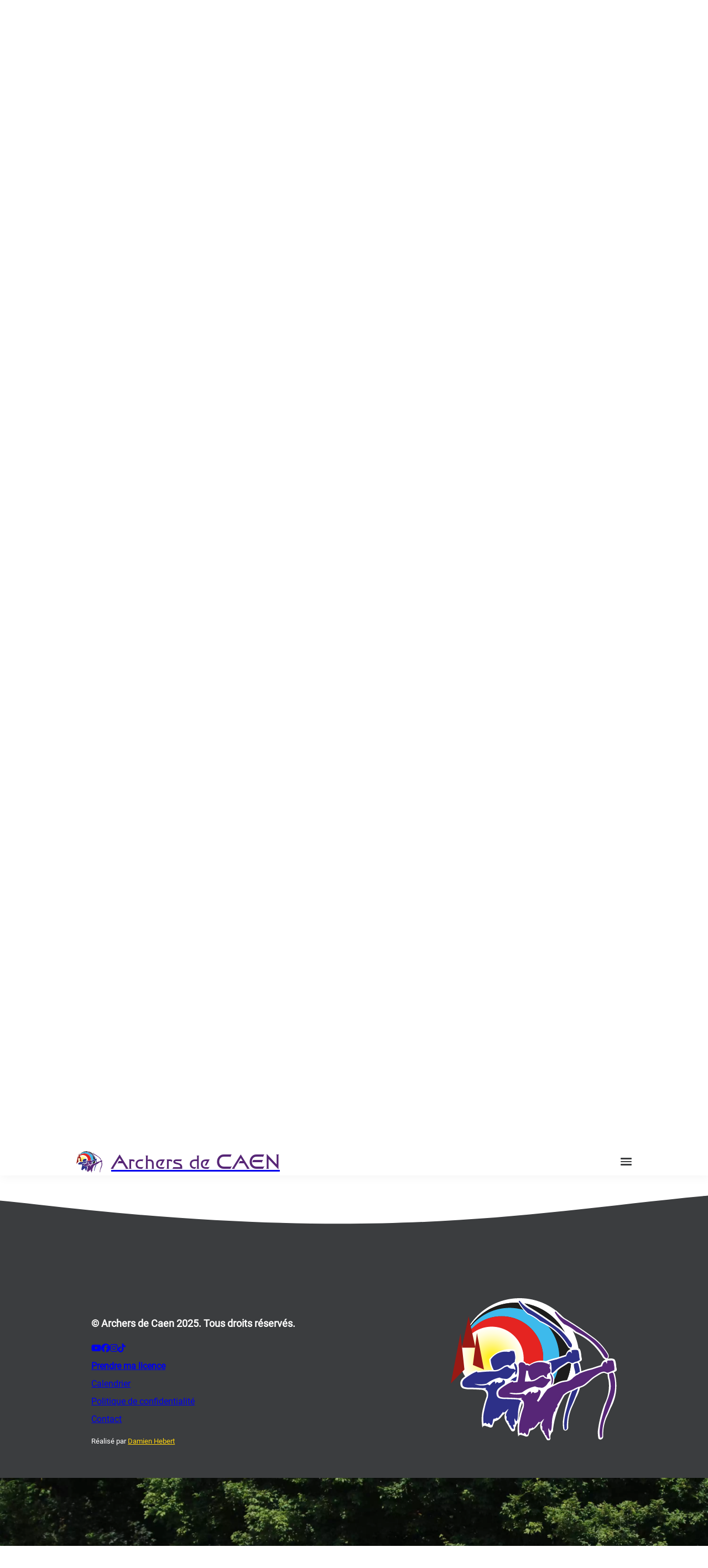

--- FILE ---
content_type: text/html; charset=UTF-8
request_url: https://archers-caen.fr/actualite/resultats-du-trophee-des-arcades-du-17-03-2002
body_size: 7766
content:
<!-- Site réalisé par Damien HEBERT damienhebert.fr -->
<!DOCTYPE html>
<html lang="fr">
    <head>
        <title>Résultats du Trophée des Arcades du 17/03/2002 | Les Archers de Caen</title>

        <meta charset="UTF-8">
<meta name="description" content="">
<meta name="viewport" content="width=device-width, initial-scale=1">

            
<meta property="og:site_name" content="Les Archers de Caen" />
<meta property="og:title" content="" />
<meta property="og:description" content="" />
<meta property="og:url" content="https://archers-caen.fr/actualite/resultats-du-trophee-des-arcades-du-17-03-2002" />
<meta property="og:locale" content="FR_fr" />

        <script type="application/ld+json">
    {
        "@context": "https://schema.org",
        "@type": "Organization",
        "name": "Les archers de Caen",
        "url": "https://archers-caen.fr",
        "sameAs": [
            "https://www.youtube.com/@Archers-de-Caen",
            "https://www.facebook.com/ArchersdeCaen",
            "https://www.instagram.com/archersdecaen",
            "https://www.tiktok.com/@archersdecaen2"
        ],
        "address": {
            "@type": "PostalAddress",
            "streetAddress": "Avenue Albert 1er",
            "postalCode": "14000",
            "addressCountry": "FR"
        }
    }
</script>

            <link rel="canonical" href="https://archers-caen.fr/actualite/resultats-du-trophee-des-arcades-du-17-03-2002">

<link rel="icon" href="/favicon.ico">
<link rel="icon" type="image/png" sizes="32x32" href="/favicon/favicon-32x32.png">
<link rel="icon" type="image/png" sizes="16x16" href="/favicon/favicon-16x16.png">
<link rel="apple-touch-icon" sizes="180x180" href="/favicon/apple-touch-icon.png">
<link rel="manifest" href="/favicon/site.webmanifest">


        <!-- Permet d'afficher des preview de média, ajouté via ckeditor -->
        <script async charset="utf-8" src="//cdn.embedly.com/widgets/platform.js"></script>

                    <link rel="stylesheet" href="/build/161.61bea3b0.css"><link rel="stylesheet" href="/build/app.cd9de69e.css">
        
                    <script src="/build/runtime.1b5762f4.js" defer></script><script src="/build/23.6f88300a.js" defer></script><script src="/build/161.4b8e39e0.js" defer></script><script src="/build/app.3a9d508a.js" defer></script>
            </head>

    <body>
                                    <input type="hidden" value="{&quot;title&quot;:&quot;Vacances de no\u00ebl&quot;,&quot;image&quot;:&quot;https:\/\/archers-caen.fr\/media\/cache\/resolve\/thumbnail_medium\/img-0272-647f7a7e68889754378051-6633e0b843c4e483203863.jpg&quot;,&quot;content&quot;:&quot;Pendant les vacances de No\u00ebl, le gymnase ne sera ouvert que le lundi 29 et le mardi 30\/12, de 18h \u00e0 21h.\r\n\r\nIl n&#039;y aura pas de cours d\u00e9butants sur ces 2 jours\r\n\r\nJoyeuses f\u00eates !&quot;,&quot;enable&quot;:true,&quot;date&quot;:&quot;2025-12-16 16:44:47&quot;}" data-type="popup" class="flash">
                    
        

<header class="header">
    <div class="header-secondary">
        <div class="header-content">
            <div class="header-titles">
                <div class="header-title mr-2">    <div class="social-networks">
        <a href="https://www.youtube.com/@Archers-de-Caen"
           rel="nofollow"
           aria-label="Compte Youtube des Archers de Caen"
        >
            <i class="fa-brands fa-youtube"></i>        </a>

        <a href="https://www.facebook.com/ArchersdeCaen"
           rel="nofollow"
           aria-label="Compte Facebook des Archers de Caen"
        >
            <i class="fa-brands fa-facebook"></i>        </a>

        <a href="https://www.instagram.com/archersdecaen"
           rel="nofollow"
           aria-label="Compte Instagram des Archers de Caen"
        >
            <i class="fa-brands fa-instagram"></i>        </a>

        <a href="https://www.tiktok.com/@archersdecaen2"
           rel="nofollow"
           aria-label="Compte Tiktok des Archers de Caen"
        >
            <i class="fa-brands fa-tiktok"></i>        </a>
    </div>
</div>
                <div class="header-title"><a href="/gazettes">La gazette</a></div>
                <div class="header-title"><a href="/contact">Contact</a></div>
                <div class="header-title"><a href="/prendre-une-licence">Prendre ma licence</a></div>
                <div class="header-title"><a href="/calendrier">Calendrier</a></div>
                                                                            </div>
        </div>
    </div>

    


    <div class="header-primary">
        <div class="header-content">
            <a href="/" class="header-image">
                <img src="/build/images/logo-archers-de-caen/logo-normal-v2.svg" alt="Logo des archers de Caen">
                <header class="logo-text">Archers de CAEN</header>
            </a>
            <div class="header-titles">
                <div class="header-title" data-header-element="actualities">Actualités</div>
                <div class="header-title" data-header-element="club">Club</div>
                <div class="header-title" data-header-element="results">Résultats</div>
                <div class="header-title" data-header-element="sport">Sport</div>
                <div class="header-title" data-header-element="galleries">Photos</div>
                <div class="header-title" data-header-element="shop">Boutique</div>
            </div>
            <div class="menu-responsive-btn hamburger-menu">
                <div class="hamburger-menu-bar"></div>
                <div class="hamburger-menu-bar"></div>
                <div class="hamburger-menu-bar"></div>
            </div>
        </div>
    </div>
</header>

<div class="header-element" id="actualities">
    <div>
        <div class="flex item-center --gap-2">
            <div class="back">
                <i class="fa fa-arrow-left"></i>
            </div>
            <p class="title">Actualités</p>
        </div>
        <p class="description">
            Ne manquez pas une seule mise à jour du site ! Abonnez-vous à notre newsletter pour être
            informé(e) de toutes les dernières actualités et photos. Rejoignez-nous et ne manquez rien !
        </p>
        <p class="description">
            <a href="/newsletter" class="btn -primary">
                S'inscrire à la newsletter
            </a>
        </p>
    </div>

    <div>
        <ul>
                            <li>
                    <a href="/actualite/concours-salle-2025-inscription-et-liste-des-inscrits"
                       title="Concours salle 2025 - Inscription et liste des inscrits"
                    >
                        Concours salle 2025 - Inscription et liste des inscrits
                    </a>
                </li>

                                            <li>
                    <a href="/actualite/la-saison-2025-2026-commence-avec-un-changement-de-presidence-et-de-comite-directeur"
                       title="La saison 2025 - 2026 commence, avec un changement de présidence et de comité directeur"
                    >
                        La saison 2025 - 2026 commence, avec un changement de présidence et de comité directeur
                    </a>
                </li>

                                            <li>
                    <a href="/actualite/recap-de-la-saison-exterieur-2025"
                       title="Récap de la saison exterieur 2025"
                    >
                        Récap de la saison exterieur 2025
                    </a>
                </li>

                                            <li>
                    <a href="/actualite/annule-liste-des-inscrits-concours-du-07-et-08-juin-2025"
                       title="ANNULE - Liste des inscrits - concours du 07 et 08 juin 2025"
                    >
                        ANNULE - Liste des inscrits - concours du 07 et 08 juin 2025
                    </a>
                </li>

                                            <li>
                    <a href="/actualite/trophee-departemental-des-mixtes-2025"
                       title="Trophée départemental des mixtes 2025"
                    >
                        Trophée départemental des mixtes 2025
                    </a>
                </li>

                                            <li>
                    <a href="/actualite/resultats-de-fevrier-2025"
                       title="Résultats de Février 2025"
                    >
                        Résultats de Février 2025
                    </a>
                </li>

                                            <li>
                    <a href="/actualite/resultat-concours-interne-saison-salle-2024-2025"
                       title="Résultat concours interne - Saison salle 2024 - 2025"
                    >
                        Résultat concours interne - Saison salle 2024 - 2025
                    </a>
                </li>

                                            <li>
                    <a href="/actualite/resultats-de-janvier-2025"
                       title="Résultats de Janvier 2025"
                    >
                        Résultats de Janvier 2025
                    </a>
                </li>

                                            <li>
                    <a href="/actualite/resultats-de-decembre-2024"
                       title="Résultats de Décembre 2024"
                    >
                        Résultats de Décembre 2024
                    </a>
                </li>

                                            <li>
                    <a href="/actualite/resultats-de-novembre-2024"
                       title="Résultats de Novembre 2024"
                    >
                        Résultats de Novembre 2024
                    </a>
                </li>

                                    <li class="mt-2">
                        <a href="/actualites" class="show-all-actualities highlighted">
                            <span>Voir toutes les actualités</span>
                            <i class="fa-solid fa-arrow-right ml-1"></i>
                        </a>
                    </li>
                                    </ul>
    </div>

    <div>
        <p>Retrouvez-nous sur</p>

            <div class="social-networks social-networks-vertical">
        <a href="https://www.youtube.com/@Archers-de-Caen"
           rel="nofollow"
           aria-label="Compte Youtube des Archers de Caen"
        >
            <i class="fa-brands fa-youtube"></i> Youtube        </a>

        <a href="https://www.facebook.com/ArchersdeCaen"
           rel="nofollow"
           aria-label="Compte Facebook des Archers de Caen"
        >
            <i class="fa-brands fa-facebook"></i> Facebook        </a>

        <a href="https://www.instagram.com/archersdecaen"
           rel="nofollow"
           aria-label="Compte Instagram des Archers de Caen"
        >
            <i class="fa-brands fa-instagram"></i> Instagram        </a>

        <a href="https://www.tiktok.com/@archersdecaen2"
           rel="nofollow"
           aria-label="Compte Tiktok des Archers de Caen"
        >
            <i class="fa-brands fa-tiktok"></i> Tiktok        </a>
    </div>

    </div>
</div>
<div class="header-element" id="club">
    <div>
        <div class="flex item-center --gap-2">
            <div class="back">
                <i class="fa fa-arrow-left"></i>
            </div>
            <p class="title">Le club</p>
        </div>
        <p class="description">
            Depuis 1964, le club forme de nombreuses personnes à la pratique de ce sport olympique.
            Chaque année, de nombreux archers caennais participent à diverses compétitions et
            championnats à l’échelle départementale, régionale et même nationale.
        </p>
        <p class="description">
            <a
                href="/prendre-une-licence"
                class="btn -primary"
            >
                Prendre ma licence
            </a>
        </p>
    </div>
    <div class="flex text-line-height-small">
        <div>
            <a href="/club#ou">
                <div>
                    <i class="fa-solid fa-map-location-dot"></i>
                    <span class="ml-1 text-weight-bold">Où</span>
                </div>
                <span class="text-small">
                    En intérieur ou extérieur retrouvé où venir pratiquer
                </span>
            </a>
            <a href="/club#comment"
               class="mt-2"
            >
                <div>
                    <i class="fa-solid fa-question"></i>
                    <span class="ml-1 text-weight-bold">Comment</span>
                </div>
                <span class="text-small">
                        On réponds à toutes vos interrogations sur la pratique dans le club
                    </span>
            </a>
            <a href="/club#quand"
               class="mt-2"
            >
                <div>
                    <i class="fa-solid fa-clock"></i>
                    <span class="ml-1 text-weight-bold">Quand</span>
                </div>
                <span class="text-small">
                    Avec 6 créneaux d’entraînement en salle les Archers de Caen offrent une structure
                    idéale pour pratiquer le tir à l’arc.
                </span>
            </a>
            <a href="/club#combien"
               class="mt-2"
            >
                <div>
                    <i class="fa-solid fa-money-check-alt"></i>
                    <span class="ml-1 text-weight-bold">Combien</span>
                </div>
                <span class="text-small">
                    Retrouvé les différents tarifs de la licence sportive
                </span>
            </a>
            <a href="/equipe-de-direction"
               class="mt-2"
            >
                <div>
                    <i class="fa-solid fa-users"></i>
                    <span class="ml-1 text-weight-bold">Qui</span>
                </div>
                <span class="text-small">
                    Le club est fier, de compter parmi ses membres une équipe de bénévoles œuvrant
                    activement aux différentes animations du club
                </span>
            </a>
        </div>
        <div class="ml-3">
            <a href="/p/historique?type=p">
                <div>
                    <i class="fa-solid fa-clock-rotate-left"></i>
                    <span class="ml-1 text-weight-bold">Historique</span>
                </div>
                <span class="text-small">
                    Depuis le 4 juin 1959, le club a beaucoup évolué, venez découvrir toute son histoire
                </span>
            </a>
            <a href="/p/labels?type=p"
               class="mt-2"
            >
                <div>
                    <i class="fa-solid fa-tag"></i>
                    <span class="ml-1 text-weight-bold">Labels</span>
                </div>
                <span class="text-small">
                    La FFTA attribue différents labels reconnaissants les efforts de structuration des clubs
                </span>
            </a>
            <a href="/p/statuts?type=p"
               class="mt-2"
            >
                <div>
                    <i class="fa-solid fa-book"></i>
                    <span class="ml-1 text-weight-bold">Statuts</span>
                </div>
                <span class="text-small">
                    Les statuts sont l'acte de naissance de l'association.
                    Ils comportent les informations décrivant l'association et ses règles de fonctionnement
                </span>
            </a>
            <a href="/p/presse-et-medias?type=p"
               class="mt-2"
            >
                <div>
                    <i class="fa-solid fa-newspaper"></i>
                    <span class="ml-1 text-weight-bold">Presse et médias</span>
                </div>
                <span class="text-small">
                    Ici vous trouverez des articles de presse et autres médias parlant du club des Archers de Caen
                </span>
            </a>
            <a href="/p/reglement-int%C3%A9rieur?type=p"
               class="mt-2"
            >
                <div>
                    <i class="fa-solid fa-scale-balanced"></i>
                    <span class="ml-1 text-weight-bold">Règlement intérieur</span>
                </div>
                <span class="text-small">
                    Ce règlement intérieur est le complément aux statuts des Archers de Caen.
                </span>
            </a>
        </div>
    </div>
    <div>
        <p>D'autres pages qui pourraient vous intéresser</p>
        <ul class="mt-1 text-medium">
                            <li>
                    <a href="/p/le-taulier">
                        Le Taulier
                    </a>
                </li>
                            <li>
                    <a href="/p/assemblees-generales">
                        Assemblées générales
                    </a>
                </li>
                            <li>
                    <a href="/p/prise-en-charge-financiere-par-le-club">
                        Prise en charge financière par le club
                    </a>
                </li>
                            <li>
                    <a href="/p/compte-rendu-de-reunion-de-bureau">
                        Compte rendu de réunion de bureau
                    </a>
                </li>
                    </ul>
    </div>
</div>
<div class="header-element" id="results">
    <div>
        <div class="flex item-center --gap-2">
            <div class="back">
                <i class="fa fa-arrow-left"></i>
            </div>
            <p class="title">Les résultats</p>
        </div>
        <p class="description">
            Découvrez nos derniers résultats de compétition ! Suivez les performances de nos archers,
            en individuel et en équipe.
        </p>
    </div>
    <div>
        <div class="thumbnails-results">
                <a class="thumbnail-with-text" href="/resultats/fleche-de-progression" title="Fleches de progression">
        <img
            src="/build/images/photo/fleche_de_progression.webp"
            alt="Photo de la galerie"
            loading="lazy"
        >
        <p>Fleches de progression</p>
    </a>

                <a class="thumbnail-with-text" href="/resultats/concours" title="Concours">
        <img
            src="/build/images/photo/trapa_et_coupe.webp"
            alt="Photo de la galerie"
            loading="lazy"
        >
        <p>Concours</p>
    </a>

                <a class="thumbnail-with-text" href="/resultats/record" title="Record">
        <img
            src="/build/images/photo/cible_tout_dans_le_dix.webp"
            alt="Photo de la galerie"
            loading="lazy"
        >
        <p>Record</p>
    </a>

                <a class="thumbnail-with-text" href="/resultats/distinctions-federales" title="Distinctions fédérales">
        <img
            src="/build/images/photo/badge_70.webp"
            alt="Photo de la galerie"
            loading="lazy"
        >
        <p>Distinctions fédérales</p>
    </a>

        </div>
    </div>
    <div>
        <p>Les derniers résultats</p>

        <ul>
                            <li>
                    <a href="/resultats/concours/cherbourg-en-cotentin-6">
                        CHERBOURG EN COTENTIN - 19/12/2025
                    </a>
                </li>
                            <li>
                    <a href="/resultats/concours/cherbourg-en-cotentin-5">
                        CHERBOURG EN COTENTIN - 19/12/2025
                    </a>
                </li>
                            <li>
                    <a href="/resultats/concours/rennes-1">
                        RENNES - 17/12/2025
                    </a>
                </li>
                            <li>
                    <a href="/resultats/concours/merville">
                        MERVILLE  - 13/12/2025
                    </a>
                </li>
                            <li>
                    <a href="/resultats/concours/caen-8">
                        CAEN - 06/12/2025
                    </a>
                </li>
                            <li>
                    <a href="/resultats/concours/caen-7">
                        CAEN - 06/12/2025
                    </a>
                </li>
                            <li>
                    <a href="/resultats/concours/falaise-1">
                        FALAISE - 29/11/2025
                    </a>
                </li>
                            <li>
                    <a href="/resultats/concours/montebourg-2">
                        MONTEBOURG - 29/11/2025
                    </a>
                </li>
                            <li>
                    <a href="/resultats/concours/montebourg-1">
                        MONTEBOURG - 29/11/2025
                    </a>
                </li>
                            <li>
                    <a href="/resultats/concours/trappes">
                        TRAPPES - 29/11/2025
                    </a>
                </li>
                    </ul>
    </div>
</div>
<div class="header-element" id="sport">
    <div>
        <div class="flex item-center --gap-2">
            <div class="back">
                <i class="fa fa-arrow-left"></i>
            </div>
            <p class="title">Le sport</p>
        </div>
        <p class="description">
            Nous avons essayé de regrouper ici toutes les informations utiles pour la pratique du tir à l'arc.
        </p>
    </div>
    <div class="flex --gap-2">
                                                        <div>
                    <p class="text-weight-bold">Les disciplines</p>
                                            <a href="/p/tir-2x18m?type=p">
                            Tir 2x18m,                         </a>
                                            <a href="/p/tir-2x25m?type=p">
                            Tir 2x25m,                         </a>
                                            <a href="/p/tir-fita?type=p">
                            Tir fita,                         </a>
                                            <a href="/p/tir-federal?type=p">
                            Tir fédéral,                         </a>
                                            <a href="/p/tir-campagne?type=p">
                            Tir campagne,                         </a>
                                            <a href="/p/tir-3d?type=p">
                            Tir 3d,                         </a>
                                            <a href="/p/tir-nature?type=p">
                            Tir nature,                         </a>
                                            <a href="/p/tir-beursault?type=p">
                            Tir beursault,                         </a>
                                            <a href="/p/tir-au-drapeau?type=p">
                            Tir au drapeau,                         </a>
                                            <a href="/p/tir-a-la-perche?type=p">
                            Tir à la perche,                         </a>
                                            <a href="/p/ski-arc?type=p">
                            Ski-arc,                         </a>
                                            <a href="/p/autres-tirs-loisirs?type=p">
                            Autres tirs loisirs                        </a>
                                    </div>
                                                <div>
                    <p class="text-weight-bold">Autre</p>
                                            <a href="/p/les-instances-du-tir-a-larc?type=p">
                            Les instances du tir à l&#039;arc,                         </a>
                                            <a href="/p/glossaire-des-termes-darcherie?type=p">
                            Glossaire des termes d&#039;archerie                        </a>
                                    </div>
                                                <div>
                    <p class="text-weight-bold">Le matériel de base de l’archer</p>
                                            <a href="/p/la-tenue-vestimentaire?type=p">
                            La tenue vestimentaire,                         </a>
                                            <a href="/p/les-elements-de-protection-et-de-securite?type=p">
                            Les éléments de protection et de sécurité                        </a>
                                    </div>
                                                <div>
                    <p class="text-weight-bold">Les réglages</p>
                                            <a href="/p/les-reglages-de-larc-a-poulies-ou-compound?type=p">
                            Les réglages de l&#039;arc à poulies ou compound,                         </a>
                                            <a href="/p/les-reglages-de-larc-classique?type=p">
                            Les réglages de l&#039;arc classique                        </a>
                                    </div>
                        </div>
    <div>
                                    <div>
                    <p class="text-weight-bold">Autre</p>
                                            <a href="/p/ressource-externe-pour-apprendre-le-tir-a-larc?type=p">
                            Ressource externe pour apprendre le tir à l&#039;arc,                         </a>
                                            <a href="/p/unites-de-mesure-et-valeurs?type=p">
                            Unités de mesure et valeurs,                         </a>
                                            <a href="/p/les-differents-types-darc?type=p">
                            Les différents types d&#039;arc                        </a>
                                    </div>
                                                                                                        </div>
</div>
<div class="header-element" id="galleries">
    <div>
        <div class="flex item-center --gap-2">
            <div class="back">
                <i class="fa fa-arrow-left"></i>
            </div>
            <p class="title">Les photos</p>
        </div>
        <p class="description">
            Découvrez notre galerie de photos ! Plongez dans l'univers de notre club de tir à l'arc à
            travers les photos des différents événements.
        </p>
    </div>
    <div>
        <div class="thumbnails-galleries">
                                <a class="thumbnail-with-text" href="/galerie/quelques-autres-photos-de-la-saison-exterieurs-2025-dont-les-voyages-dadrien" title="Quelques autres photos de la saison extérieurs 2025, dont les voyages d&#039;Adrien">
        <img
            src="https://archers-caen.fr/media/cache/resolve/thumbnail/494579764-1033911432035933-5710279916843073045-n-689509f0b7892720495804.jpg"
            alt="Photo de la galerie"
            loading="lazy"
        >
        <p>Quelques autres photos de la saison extérieurs 2025, dont les voyages d&#039;Adrien</p>
    </a>

                                <a class="thumbnail-with-text" href="/galerie/final-dre-poulie-du-03-au-04-juillet-a-brienon-sur-armancon" title="Final DRE Poulie du 03 au 04 juillet à Brienon sur armancon">
        <img
            src="https://archers-caen.fr/media/cache/resolve/thumbnail/515365715-1033644548922848-3468495211944016455-n-689509ad94b0b004326619.jpg"
            alt="Photo de la galerie"
            loading="lazy"
        >
        <p>Final DRE Poulie du 03 au 04 juillet à Brienon sur armancon</p>
    </a>

                                <a class="thumbnail-with-text" href="/galerie/championnat-de-france-jeunes-exterieur-du-20-au-22-juillet-2025" title="Championnat de France jeunes exterieur du 20 au 22 juillet 2025">
        <img
            src="https://archers-caen.fr/media/cache/resolve/thumbnail/9v4a6836-68950a0b3c670645885343.jpg"
            alt="Photo de la galerie"
            loading="lazy"
        >
        <p>Championnat de France jeunes exterieur du 20 au 22 juillet 2025</p>
    </a>

                                <a class="thumbnail-with-text" href="/galerie/concours-tae-de-flers-du-27-avril-2025" title="Concours TAE de Flers du 27 avril 2025">
        <img
            src="https://archers-caen.fr/media/cache/resolve/thumbnail/20250427-125352-68950a25477f8331314347.jpg"
            alt="Photo de la galerie"
            loading="lazy"
        >
        <p>Concours TAE de Flers du 27 avril 2025</p>
    </a>

                                <a class="thumbnail-with-text" href="/galerie/trophee-national-des-mixtes-du-26-et-27-juin-2025" title="Trophée national des mixtes du 26 et 27 juin 2025">
        <img
            src="https://archers-caen.fr/media/cache/resolve/thumbnail/2025-06-29-15-48-01-00435-68950a351ca53975111261.jpg"
            alt="Photo de la galerie"
            loading="lazy"
        >
        <p>Trophée national des mixtes du 26 et 27 juin 2025</p>
    </a>

                                <a class="thumbnail-with-text" href="/galerie/concours-tae-dherouville-saint-clair-du-12-et13-avril-2025" title="Concours TAE d&#039;Hérouville saint-clair du 12 et13 avril 2025">
        <img
            src="https://archers-caen.fr/media/cache/resolve/thumbnail/20250413-173013-68950a997c58f746412442.jpg"
            alt="Photo de la galerie"
            loading="lazy"
        >
        <p>Concours TAE d&#039;Hérouville saint-clair du 12 et13 avril 2025</p>
    </a>

                                <a class="thumbnail-with-text" href="/galerie/concours-tae-de-banvou-du-8-juin-2025" title="Concours TAE de Banvou du 8 juin 2025">
        <img
            src="https://archers-caen.fr/media/cache/resolve/thumbnail/20250608-173203-68950b050a2d7642060626.jpg"
            alt="Photo de la galerie"
            loading="lazy"
        >
        <p>Concours TAE de Banvou du 8 juin 2025</p>
    </a>

                                <a class="thumbnail-with-text" href="/galerie/championnat-de-france-par-categories-adultes-exterieur-a-saint-avertin-du-25-au-27-juillet-2025" title="Championnat de France par categories adultes exterieur à Saint-avertin du 25 au 27 juillet 2025">
        <img
            src="https://archers-caen.fr/media/cache/resolve/thumbnail/frame-2-68925bb71590e676015037.jpg"
            alt="Photo de la galerie"
            loading="lazy"
        >
        <p>Championnat de France par categories adultes exterieur à Saint-avertin du 25 au 27 juillet 2025</p>
    </a>

                    </div>

        <a href="/galeries" class="highlighted mt-3">
            <span>Voir tous les albums</span>
            <i class="fa-solid fa-arrow-right ml-1"></i>
        </a>
    </div>
</div>
<div class="header-element" id="shop">
    <div>
        <div class="flex item-center --gap-2">
            <div class="back">
                <i class="fa fa-arrow-left"></i>
            </div>
            <p class="title">Boutique</p>
        </div>
        <p class="description">
            Retrouvez ici tous les produits de la boutique du club des Archers de Caen.
        </p>
    </div>
    <div>
        <div class="thumbnails-shop">
                <a class="thumbnail-with-text" href="/boutique" title="Boutique officiel">
        <img
            src="/build/images/logo-archers-de-caen/shop.webp"
            alt="Photo de la galerie"
            loading="lazy"
        >
        <p>Boutique officiel</p>
    </a>

                <a class="thumbnail-with-text" href="/p/vente-doccasion" title="Vente d&#039;occasion">
        <img
            src="/build/images/logo-archers-de-caen/vente-occasion.webp"
            alt="Photo de la galerie"
            loading="lazy"
        >
        <p>Vente d&#039;occasion</p>
    </a>

        </div>
    </div>
</div>


        <div class="body">
                <div class="shape-target"></div>
    <div class="actuality-container">
        <header class="actuality-container-header">
                             <img
                    class="actuality-main-image"
                    src="/build/images/photo/cible.webp"
                    alt="Photo de la page: Résultats du Trophée des Arcades du 17/03/2002"
                >
                    </header>

        <main class="actuality-container-content">
            <div class="actuality-title">
                <header class="actuality-info">
                    
                    
                                            <span>
                            11 Septembre 2022
                        </span>
                                    </header>
                <h1>Résultats du Trophée des Arcades du 17/03/2002</h1>
            </div>

            <div class="share-bar">
                
                                <a
                    class="share-bar-btn btn -secondary -outline"
                    href="https://www.facebook.com/sharer.php?u=https%3A%2F%2Farchers-caen.fr%2Factualite%2Fresultats-du-trophee-des-arcades-du-17-03-2002"
                    onclick="openInNewTab(this.href); return false;"
                >
                    <i data-feather="facebook"></i>
                </a>

                                <a
                    class="share-bar-btn btn -secondary -outline"
                    href="mailto:?subject=Résultats du Trophée des Arcades du 17/03/2002&amp;body=https%3A%2F%2Farchers-caen.fr%2Factualite%2Fresultats-du-trophee-des-arcades-du-17-03-2002 Résultats du Trophée des Arcades du 17/03/2002"
                    onclick="openInNewTab(this.href); return false;"
                >
                    <i data-feather="mail"></i>
                </a>

                <a
                    class="share-bar-btn copy-btn btn -secondary -outline"
                    href="https://archers-caen.fr/actualite/resultats-du-trophee-des-arcades-du-17-03-2002"
                >
                    <i data-feather="clipboard"></i>
                </a>

                <a
                    class="share-bar-btn btn -secondary -outline open-native-share"
                    data-url="https://archers-caen.fr/actualite/resultats-du-trophee-des-arcades-du-17-03-2002"
                    data-title="Résultats du Trophée des Arcades du 17/03/2002"
                    data-text='Salut, je te laisse aller lire cette actualité "Résultats du Trophée des Arcades du 17/03/2002" des Archers de Caen'
                >
                    <i data-feather="share-2"></i>
                </a>
            </div>

            <div class="actuality-content ck-content">
                <body><h1 style="text-align: p;">Résultats du Trophée des Arcades du 18/03/2001</h1>
<table class="xl2422023" border="0" width="100%" cellspacing="0" cellpadding="0">
<tbody>
<tr>
<td class="xl2422023" height="19"><span style="font-family: Trebuchet MS,Arial,Helvetica;">Qualifications :</span></td>
<td class="xl2422023" height="19"><span style="font-family: Trebuchet MS,Arial,Helvetica;">Equipe de CAEN 1 :</span></td>
<td class="xl2422023" height="19"><span style="font-family: Trebuchet MS,Arial,Helvetica;">DUPONT Damien (SH)</span></td>
<td class="xl2422023" height="19"><span style="font-family: Trebuchet MS,Arial,Helvetica;">231 points</span></td>
</tr>
<tr>
<td class="xl2422023" height="19"></td>
<td class="xl2422023" height="19"></td>
<td class="xl2422023" height="19"><span style="font-family: Trebuchet MS,Arial,Helvetica;">BECMONT Mathieu (JH)</span></td>
<td class="xl2422023" height="19"><span style="font-family: Trebuchet MS,Arial,Helvetica;">288 points</span></td>
</tr>
<tr>
<td class="xl2422023" height="19"></td>
<td class="xl2422023" height="19"></td>
<td class="xl2422023" height="19"><span style="font-family: Trebuchet MS,Arial,Helvetica;">FREY David (MH)</span></td>
<td class="xl2422023" height="19"><span style="font-family: Trebuchet MS,Arial,Helvetica;">281 points</span></td>
</tr>
<tr>
<td class="xl2422023" height="19"></td>
<td class="xl2422023" height="19"><span style="font-family: Trebuchet MS,Arial,Helvetica;">Equipe de CAEN 2 :</span></td>
<td class="xl2422023" height="19"><span style="font-family: Trebuchet MS,Arial,Helvetica;">JEANNE Gérard (SH)</span></td>
<td class="xl2422023" height="19"><span style="font-family: Trebuchet MS,Arial,Helvetica;">236 points</span></td>
</tr>
<tr>
<td class="xl2422023" height="19"></td>
<td class="xl2422023" height="19"></td>
<td class="xl2422023" height="19"><span style="font-family: Trebuchet MS,Arial,Helvetica;">ANNE Jérôme (CH)</span></td>
<td class="xl2422023" height="19"><span style="font-family: Trebuchet MS,Arial,Helvetica;">272 points</span></td>
</tr>
<tr>
<td class="xl2422023" height="19"></td>
<td class="xl2422023" height="19"></td>
<td class="xl2422023" height="19"><span style="font-family: Trebuchet MS,Arial,Helvetica;">DACHARY Luc (BH)</span></td>
<td class="xl2422023" height="19"><span style="font-family: Trebuchet MS,Arial,Helvetica;">267 points</span></td>
</tr>
<tr>
<td class="xl2422023" height="19"></td>
<td class="xl2422023" height="19"></td>
<td class="xl2622023" colspan="2" height="19"></td>
</tr>
<tr>
<td class="xl2422023" height="19"></td>
<td class="xl2422023" height="19"><span style="font-family: Trebuchet MS,Arial,Helvetica;">Qualifications :</span></td>
<td class="xl2622023" colspan="2" height="19">
<p align="p">CAEN 1 : 800 points - 2 ème</p>
</td>
</tr>
<tr>
<td class="xl2422023" height="19"></td>
<td class="xl2422023" height="19"><span style="font-family: Trebuchet MS,Arial,Helvetica;">Qualifications :</span></td>
<td class="xl2622023" colspan="2" height="19">
<p align="p">CAEN 2 : 775 points - 4 ème</p>
</td>
</tr>
<tr>
<td class="xl2422023" height="19"></td>
<td class="xl2422023" height="19"><span style="font-family: Trebuchet MS,Arial,Helvetica;">1/8 Finale :</span></td>
<td class="xl2622023" colspan="2" height="19">
<p align="p">CAEN 1 : 249 - 201 : OUISTREHAM 2</p>
</td>
</tr>
<tr>
<td class="xl2422023" height="19"></td>
<td class="xl2422023" height="19"><span style="font-family: Trebuchet MS,Arial,Helvetica;">1/8 Finale :</span></td>
<td class="xl2622023" colspan="2" height="19">
<p align="p">CAEN 2 : 226 - 210 : LES PIEUX 4</p>
</td>
</tr>
<tr>
<td class="xl2422023" height="19"></td>
<td class="xl2422023" height="19"><span style="font-family: Trebuchet MS,Arial,Helvetica;">1/4 Finale :</span></td>
<td class="xl2622023" colspan="2" height="19">
<p align="p">CAEN 1 : 236 - 220 : VERSON</p>
</td>
</tr>
<tr>
<td class="xl2422023" height="19"></td>
<td class="xl2422023" height="19"><span style="font-family: Trebuchet MS,Arial,Helvetica;">1/4 Finale :</span></td>
<td class="xl2622023" colspan="2" height="19">
<p align="p">CAEN 2 : 231 - 232 : HEROUVILLE 2</p>
</td>
</tr>
<tr>
<td class="xl2422023" height="19"></td>
<td class="xl2422023" height="19"><span style="font-family: Trebuchet MS,Arial,Helvetica;">1/2 Finale :</span></td>
<td class="xl2622023" colspan="2" height="19">
<p align="p">CAEN 1 : 242 - 231 : FALAISE 1</p>
</td>
</tr>
<tr>
<td class="xl2422023" height="19"></td>
<td class="xl2422023" height="19"><span style="font-family: Trebuchet MS,Arial,Helvetica;">Places 5 à 8 :</span></td>
<td class="xl2622023" colspan="2" height="19">
<p align="p">CAEN 2 : 222 - 226 : COURSEULLES 2</p>
</td>
</tr>
<tr>
<td class="xl2422023" height="19"></td>
<td class="xl2422023" height="19"><span style="font-family: Trebuchet MS,Arial,Helvetica;">Places 7 et 8 :</span></td>
<td class="xl2622023" colspan="2" height="19">
<p align="p">CAEN 2 : 236 - 215 : OUISTREHAM 1</p>
</td>
</tr>
<tr>
<td class="xl2422023" height="19"></td>
<td class="xl2422023" height="19"><span style="font-family: Trebuchet MS,Arial,Helvetica;">Finale :</span></td>
<td class="xl2622023" colspan="2" height="19">
<p align="p"><span style="font-family: Trebuchet MS,Arial,Helvetica;">CAEN 1 : 227 - 232 : HEROUVILLE 1</span></p>
</td>
</tr>
<tr>
<td class="xl2422023" height="19"></td>
<td class="xl2422023" height="19"></td>
<td class="xl2422023" height="19"></td>
<td class="xl2622023" height="19"></td>
</tr>
<tr class="xl2822023">
<td colspan="4" height="19">
<p align="p">=========================</p>
</td>
</tr>
<tr>
<td colspan="4" height="19">
<p align="p"><span style="font-family: Arial; font-size: small;">- Classement -</span></p>
</td>
</tr>
<tr>
<td colspan="4" align="p" height="19"><span style="font-family: Trebuchet MS,Arial,Helvetica;"><span style="font-family: Arial; font-size: small;"><b>1 - HEROUVILLE 1</b></span></span></td>
</tr>
<tr>
<td colspan="4" align="p" height="19"><span style="font-family: Trebuchet MS,Arial,Helvetica;"><span style="font-family: Arial; font-size: small;"><b>2 - CAEN 1</b></span></span></td>
</tr>
<tr>
<td colspan="4" align="p" height="19"><span style="font-family: Trebuchet MS,Arial,Helvetica;"><span style="font-family: Arial; font-size: small;"><b>3 - FALAISE 1</b></span></span></td>
</tr>
<tr>
<td colspan="4" align="p" height="19"><span style="font-family: Trebuchet MS,Arial,Helvetica;"><span style="font-family: Arial; font-size: small;"><b>7 - CAEN 2</b></span></span></td>
</tr>
<tr>
<td colspan="4" align="p" height="19"><span style="font-family: Trebuchet MS,Arial,Helvetica;">=========================</span></td>
</tr>
<tr class="xl2822023">
<td colspan="4" align="p" height="19"></td>
</tr>
<tr>
<td class="xl2722023" colspan="4" height="19"><span style="font-family: Trebuchet MS,Arial,Helvetica;">Ce fameux Trophée des Arcades que nous avions gagné l'an passé,</span></td>
</tr>
<tr>
<td class="xl2722023" colspan="4" height="19"><span style="font-family: Trebuchet MS,Arial,Helvetica;">nous l'avons âprement défendu mais Hérouville l'a bien mérité !</span></td>
</tr>
<tr>
<td class="xl2722023" colspan="4" height="19"><span style="font-family: Trebuchet MS,Arial,Helvetica;">Nous tenterons de le reconquérir l'an prochain !</span></td>
</tr>
</tbody>
</table>
 </body>
            </div>
        </main>

        <footer class="actuality-container-footer">
                            <a href="https://archers-caen.fr/actualite/resultat-du-concours-de-pompiers-de-caen-challenge-de-la-pomme-dor-1ere-partie-du-14-04-2002">
                    <span>Résultat du concours de Pompiers de Caen - Challenge de la Pomme d&#039;Or 1ère partie du 14/04/2002</span>
                    <i data-feather="arrow-right"></i>
                </a>
                    </footer>
    </div>
        </div>

        
<footer class="footer">
    <div class="footer-container">
        <div class="menu">
            <p>© Archers de Caen 2025. Tous droits réservés.</p>
            <ul>
                <li>    <div class="social-networks">
        <a href="https://www.youtube.com/@Archers-de-Caen"
           rel="nofollow"
           aria-label="Compte Youtube des Archers de Caen"
        >
            <i class="fa-brands fa-youtube"></i>        </a>

        <a href="https://www.facebook.com/ArchersdeCaen"
           rel="nofollow"
           aria-label="Compte Facebook des Archers de Caen"
        >
            <i class="fa-brands fa-facebook"></i>        </a>

        <a href="https://www.instagram.com/archersdecaen"
           rel="nofollow"
           aria-label="Compte Instagram des Archers de Caen"
        >
            <i class="fa-brands fa-instagram"></i>        </a>

        <a href="https://www.tiktok.com/@archersdecaen2"
           rel="nofollow"
           aria-label="Compte Tiktok des Archers de Caen"
        >
            <i class="fa-brands fa-tiktok"></i>        </a>
    </div>
</li>

                <li>
                    <a
                        href="/prendre-une-licence"
                        class="text-weight-bold"
                    >
                        Prendre ma licence
                    </a>
                </li>

                <li>
                    <a href="/calendrier">
                        Calendrier
                    </a>
                </li>

                
                
                <li>
                    <a href="/p/politique-de-confidentialite?type=p">
                        Politique de confidentialité
                    </a>
                </li>
                <li>
                    <a href="/contact">
                        Contact
                    </a>
                </li>
            </ul>

            <p class="text-small text-weight-lighter">
                Réalisé par
                <a href="https://damienhebert.fr">
                    Damien Hebert
                </a>
            </p>
        </div>

        <div class="logo">
            <img src="/build/images/logo-archers-de-caen/logo-normal-v2.svg" alt="Logo des archers de Caen">
        </div>
    </div>
</footer>


            </body>
</html>


--- FILE ---
content_type: text/css
request_url: https://archers-caen.fr/build/app.cd9de69e.css
body_size: 10528
content:
:root{--color-yellow:#fdd20e;--color-red:#cc333d;--color-blue:#3e55ab;--color-black:#3b3d3f;--color-white:#fff;--color-grey:#3b3d3f;--color-light-grey:#c6c6c6}@font-face{font-display:swap;font-family:Roboto;src:url(/build/fonts/Roboto-Regular.a8d6ac03.ttf) format("truetype")}@font-face{font-display:swap;font-family:Galaxy BT;src:url(/build/fonts/GalaxyBT.459f3d8b.ttf) format("truetype")}:where(:not(iframe,canvas,img,svg,video,b,strong,center,ul,li,ol):not(svg *)){all:unset;display:revert}*{font-family:Roboto,Arial Black,Arial,Verdana,sans-serif;font-weight:lighter}*,:after,:before{box-sizing:border-box}ol.disc,ul.disc{list-style:disc;padding-left:30px}li{line-height:1.7}img{max-width:100%}table{border-collapse:collapse}textarea{white-space:revert}body{margin:0;padding:0}p{line-height:1.7;margin-top:15px}p a{color:#fdd20e;text-decoration:underline}p a:hover{font-weight:700}a{cursor:unset;display:inline-block}a:not([disabled]):not([class=btn]){cursor:pointer}a:not([disabled]):not([class=btn]).highlighted{color:#fdd20e;text-decoration:underline}a:not([disabled]):not([class=btn]):hover{color:#fdd20e}a:not([disabled]):not([class=btn]):visited{color:inherit}b,strong{font-weight:700}i{font-style:italic}hr{border-top:1px solid #fdd20e}hr,iframe{width:100%}iframe{border:none}sub,sup{font-size:75%;line-height:0;position:relative;vertical-align:baseline}sup{top:-.5em}sub{bottom:-.25em}caption{font-style:italic;font-weight:lighter;margin:1rem 0}.flex{display:flex;gap:3rem}.flex.jc-space-between{justify-content:space-between}.flex.jc-center{justify-content:center}.flex.jc-space-around{justify-content:space-around}.flex.jc-space-evenly{justify-content:space-evenly}.flex.jc-start{justify-content:start}.flex.jc-end{justify-content:end}.flex.item-center{align-items:center}.flex.direction-column{flex-direction:column}.flex.direction-row{flex-direction:row}.flex.--wrap{flex-wrap:wrap}.flex.--gap-0{gap:0!important}.flex.--gap-1{gap:10px!important}.flex.--gap-2{gap:20px!important}.flex.--gap-3{gap:30px!important}.flex.--gap-4{gap:40px!important}.flex.--gap-5{gap:50px!important}.flex.--gap-6{gap:60px!important}.flex.--gap-7{gap:70px!important}.flex.--gap-8{gap:80px!important}.flex.--gap-9{gap:90px!important}.flex.--gap-10{gap:100px!important}.flex.--gap-11{gap:110px!important}.flex.--gap-12{gap:120px!important}.flex.--gap-13{gap:130px!important}.flex.--gap-14{gap:140px!important}.flex.--gap-15{gap:150px!important}.pt-0{padding-top:0!important}.pb-0{padding-bottom:0!important}.pl-0{padding-left:0!important}.pr-0,.px-0{padding-right:0!important}.px-0{padding-left:0!important}.py-0{padding-bottom:0!important;padding-top:0!important}.p-0{padding:0!important}.pt-1{padding-top:5px!important}.pb-1{padding-bottom:5px!important}.pl-1{padding-left:5px!important}.pr-1,.px-1{padding-right:5px!important}.px-1{padding-left:5px!important}.py-1{padding-bottom:5px!important;padding-top:5px!important}.p-1{padding:5px!important}.pt-2{padding-top:10px!important}.pb-2{padding-bottom:10px!important}.pl-2{padding-left:10px!important}.pr-2,.px-2{padding-right:10px!important}.px-2{padding-left:10px!important}.py-2{padding-bottom:10px!important;padding-top:10px!important}.p-2{padding:10px!important}.pt-3{padding-top:15px!important}.pb-3{padding-bottom:15px!important}.pl-3{padding-left:15px!important}.pr-3,.px-3{padding-right:15px!important}.px-3{padding-left:15px!important}.py-3{padding-bottom:15px!important;padding-top:15px!important}.p-3{padding:15px!important}.pt-4{padding-top:20px!important}.pb-4{padding-bottom:20px!important}.pl-4{padding-left:20px!important}.pr-4,.px-4{padding-right:20px!important}.px-4{padding-left:20px!important}.py-4{padding-bottom:20px!important;padding-top:20px!important}.p-4{padding:20px!important}.pt-5{padding-top:25px!important}.pb-5{padding-bottom:25px!important}.pl-5{padding-left:25px!important}.pr-5,.px-5{padding-right:25px!important}.px-5{padding-left:25px!important}.py-5{padding-bottom:25px!important;padding-top:25px!important}.p-5{padding:25px!important}.pt-6{padding-top:30px!important}.pb-6{padding-bottom:30px!important}.pl-6{padding-left:30px!important}.pr-6,.px-6{padding-right:30px!important}.px-6{padding-left:30px!important}.py-6{padding-bottom:30px!important;padding-top:30px!important}.p-6{padding:30px!important}.pt-7{padding-top:35px!important}.pb-7{padding-bottom:35px!important}.pl-7{padding-left:35px!important}.pr-7,.px-7{padding-right:35px!important}.px-7{padding-left:35px!important}.py-7{padding-bottom:35px!important;padding-top:35px!important}.p-7{padding:35px!important}.pt-8{padding-top:40px!important}.pb-8{padding-bottom:40px!important}.pl-8{padding-left:40px!important}.pr-8,.px-8{padding-right:40px!important}.px-8{padding-left:40px!important}.py-8{padding-bottom:40px!important;padding-top:40px!important}.p-8{padding:40px!important}.pt-9{padding-top:45px!important}.pb-9{padding-bottom:45px!important}.pl-9{padding-left:45px!important}.pr-9,.px-9{padding-right:45px!important}.px-9{padding-left:45px!important}.py-9{padding-bottom:45px!important;padding-top:45px!important}.p-9{padding:45px!important}.pt-10{padding-top:50px!important}.pb-10{padding-bottom:50px!important}.pl-10{padding-left:50px!important}.pr-10,.px-10{padding-right:50px!important}.px-10{padding-left:50px!important}.py-10{padding-bottom:50px!important;padding-top:50px!important}.p-10{padding:50px!important}.pt-11{padding-top:55px!important}.pb-11{padding-bottom:55px!important}.pl-11{padding-left:55px!important}.pr-11,.px-11{padding-right:55px!important}.px-11{padding-left:55px!important}.py-11{padding-bottom:55px!important;padding-top:55px!important}.p-11{padding:55px!important}.pt-12{padding-top:60px!important}.pb-12{padding-bottom:60px!important}.pl-12{padding-left:60px!important}.pr-12,.px-12{padding-right:60px!important}.px-12{padding-left:60px!important}.py-12{padding-bottom:60px!important;padding-top:60px!important}.p-12{padding:60px!important}.pt-13{padding-top:65px!important}.pb-13{padding-bottom:65px!important}.pl-13{padding-left:65px!important}.pr-13,.px-13{padding-right:65px!important}.px-13{padding-left:65px!important}.py-13{padding-bottom:65px!important;padding-top:65px!important}.p-13{padding:65px!important}.pt-14{padding-top:70px!important}.pb-14{padding-bottom:70px!important}.pl-14{padding-left:70px!important}.pr-14,.px-14{padding-right:70px!important}.px-14{padding-left:70px!important}.py-14{padding-bottom:70px!important;padding-top:70px!important}.p-14{padding:70px!important}.pt-15{padding-top:75px!important}.pb-15{padding-bottom:75px!important}.pl-15{padding-left:75px!important}.pr-15,.px-15{padding-right:75px!important}.px-15{padding-left:75px!important}.py-15{padding-bottom:75px!important;padding-top:75px!important}.p-15{padding:75px!important}.w-1{width:1%}.h-1{height:1%}.w-2{width:2%}.h-2{height:2%}.w-3{width:3%}.h-3{height:3%}.w-4{width:4%}.h-4{height:4%}.w-5{width:5%}.h-5{height:5%}.w-6{width:6%}.h-6{height:6%}.w-7{width:7%}.h-7{height:7%}.w-8{width:8%}.h-8{height:8%}.w-9{width:9%}.h-9{height:9%}.w-10{width:10%}.h-10{height:10%}.w-11{width:11%}.h-11{height:11%}.w-12{width:12%}.h-12{height:12%}.w-13{width:13%}.h-13{height:13%}.w-14{width:14%}.h-14{height:14%}.w-15{width:15%}.h-15{height:15%}.w-16{width:16%}.h-16{height:16%}.w-17{width:17%}.h-17{height:17%}.w-18{width:18%}.h-18{height:18%}.w-19{width:19%}.h-19{height:19%}.w-20{width:20%}.h-20{height:20%}.w-21{width:21%}.h-21{height:21%}.w-22{width:22%}.h-22{height:22%}.w-23{width:23%}.h-23{height:23%}.w-24{width:24%}.h-24{height:24%}.w-25{width:25%}.h-25{height:25%}.w-26{width:26%}.h-26{height:26%}.w-27{width:27%}.h-27{height:27%}.w-28{width:28%}.h-28{height:28%}.w-29{width:29%}.h-29{height:29%}.w-30{width:30%}.h-30{height:30%}.w-31{width:31%}.h-31{height:31%}.w-32{width:32%}.h-32{height:32%}.w-33{width:33%}.h-33{height:33%}.w-34{width:34%}.h-34{height:34%}.w-35{width:35%}.h-35{height:35%}.w-36{width:36%}.h-36{height:36%}.w-37{width:37%}.h-37{height:37%}.w-38{width:38%}.h-38{height:38%}.w-39{width:39%}.h-39{height:39%}.w-40{width:40%}.h-40{height:40%}.w-41{width:41%}.h-41{height:41%}.w-42{width:42%}.h-42{height:42%}.w-43{width:43%}.h-43{height:43%}.w-44{width:44%}.h-44{height:44%}.w-45{width:45%}.h-45{height:45%}.w-46{width:46%}.h-46{height:46%}.w-47{width:47%}.h-47{height:47%}.w-48{width:48%}.h-48{height:48%}.w-49{width:49%}.h-49{height:49%}.w-50{width:50%}.h-50{height:50%}.w-51{width:51%}.h-51{height:51%}.w-52{width:52%}.h-52{height:52%}.w-53{width:53%}.h-53{height:53%}.w-54{width:54%}.h-54{height:54%}.w-55{width:55%}.h-55{height:55%}.w-56{width:56%}.h-56{height:56%}.w-57{width:57%}.h-57{height:57%}.w-58{width:58%}.h-58{height:58%}.w-59{width:59%}.h-59{height:59%}.w-60{width:60%}.h-60{height:60%}.w-61{width:61%}.h-61{height:61%}.w-62{width:62%}.h-62{height:62%}.w-63{width:63%}.h-63{height:63%}.w-64{width:64%}.h-64{height:64%}.w-65{width:65%}.h-65{height:65%}.w-66{width:66%}.h-66{height:66%}.w-67{width:67%}.h-67{height:67%}.w-68{width:68%}.h-68{height:68%}.w-69{width:69%}.h-69{height:69%}.w-70{width:70%}.h-70{height:70%}.w-71{width:71%}.h-71{height:71%}.w-72{width:72%}.h-72{height:72%}.w-73{width:73%}.h-73{height:73%}.w-74{width:74%}.h-74{height:74%}.w-75{width:75%}.h-75{height:75%}.w-76{width:76%}.h-76{height:76%}.w-77{width:77%}.h-77{height:77%}.w-78{width:78%}.h-78{height:78%}.w-79{width:79%}.h-79{height:79%}.w-80{width:80%}.h-80{height:80%}.w-81{width:81%}.h-81{height:81%}.w-82{width:82%}.h-82{height:82%}.w-83{width:83%}.h-83{height:83%}.w-84{width:84%}.h-84{height:84%}.w-85{width:85%}.h-85{height:85%}.w-86{width:86%}.h-86{height:86%}.w-87{width:87%}.h-87{height:87%}.w-88{width:88%}.h-88{height:88%}.w-89{width:89%}.h-89{height:89%}.w-90{width:90%}.h-90{height:90%}.w-91{width:91%}.h-91{height:91%}.w-92{width:92%}.h-92{height:92%}.w-93{width:93%}.h-93{height:93%}.w-94{width:94%}.h-94{height:94%}.w-95{width:95%}.h-95{height:95%}.w-96{width:96%}.h-96{height:96%}.w-97{width:97%}.h-97{height:97%}.w-98{width:98%}.h-98{height:98%}.w-99{width:99%}.h-99{height:99%}.w-100{width:100%}.h-100{height:100%}.form-groups{color:#3b3d3f}.form-groups .form-group{align-items:start;display:flex;flex-direction:column;justify-content:start;margin:10px 0;width:100%}.form-groups .form-group.--check{align-items:center;flex-direction:row-reverse}.form-groups .form-group.--check label{cursor:pointer}.form-groups .form-group.--check input{margin-right:10px}.form-groups .form-group.--btn input[type=checkbox],.form-groups .form-group.--btn input[type=radio]{display:none}.form-groups .form-group.--btn input[type=checkbox]:checked+label,.form-groups .form-group.--btn input[type=radio]:checked+label{box-shadow:inset 0 0 0 3px #fdd20e}.form-groups .form-group.--btn label{border:2px solid #fdd20e;border-radius:.75rem;box-shadow:inset 0 0 0 0 #fdd20e;cursor:pointer;height:100%;padding:10px 20px;text-align:center;transition:box-shadow .5s ease;width:100%}.form-groups .form-group.--white label{background-color:#fff}.form-groups .form-group label{font-weight:700}.form-groups .form-group input,.form-groups .form-group select,.form-groups .form-group textarea{background-color:#fff;border:2px solid #fdd20e;border-radius:.75rem;height:50px;margin:5px 0;min-width:200px;padding:10px 20px;width:100%}.form-groups .form-group input[type=checkbox],.form-groups .form-group input[type=radio],.form-groups .form-group select[type=checkbox],.form-groups .form-group select[type=radio],.form-groups .form-group textarea[type=checkbox],.form-groups .form-group textarea[type=radio]{box-shadow:inset 0 0 0 0 #fdd20e;cursor:pointer;height:25px;min-width:unset;padding:10px;transition:box-shadow .5s ease;width:25px}.form-groups .form-group input[type=radio],.form-groups .form-group select[type=radio],.form-groups .form-group textarea[type=radio]{border-radius:100%}.form-groups .form-group input[type=radio]:checked,.form-groups .form-group select[type=radio]:checked,.form-groups .form-group textarea[type=radio]:checked{box-shadow:inset 0 0 0 6px #fdd20e}.form-groups .form-group input[type=checkbox]:checked,.form-groups .form-group select[type=checkbox]:checked,.form-groups .form-group textarea[type=checkbox]:checked{box-shadow:inset 0 0 0 15px #fdd20e;position:relative}.form-groups .form-group input[type=checkbox]:checked:before,.form-groups .form-group select[type=checkbox]:checked:before,.form-groups .form-group textarea[type=checkbox]:checked:before{color:#fff;content:"✓";font-size:large;font-weight:700;left:4px;position:absolute;top:-2px}.form-groups .form-group input:disabled,.form-groups .form-group select:disabled,.form-groups .form-group textarea:disabled{border-color:#babdbf;cursor:not-allowed}.form-groups .form-group input:disabled+label,.form-groups .form-group select:disabled+label,.form-groups .form-group textarea:disabled+label{color:#babdbf;cursor:not-allowed}.form-groups .form-group select{appearance:auto;cursor:pointer;display:block;padding:12px 15px;position:relative}.form-groups .form-group select:before{background:url(/build/images/down-arrow.cc8a54c3.svg) no-repeat 100%;background-size:100%;content:"";display:block;height:10px;position:absolute;right:0;top:0;width:10px}.form-groups .form-group textarea{min-height:150px}.form-groups .form-group.-error input,.form-groups .form-group.-error textarea{background-color:#faebec;border-color:#cc333d}.form-groups .form-group.-error .error{display:block}.form-groups .form-group .error{color:#cc333d;display:none}.ts-wrapper{border:2px solid #fdd20e!important;border-radius:.75rem!important;width:100%}.ts-wrapper .ts-control{background-color:inherit!important;background-image:inherit!important;border-color:inherit!important;box-shadow:inherit!important}.ts-wrapper .ts-control input{background-color:#fff!important;border:2px solid #fdd20e!important;border-radius:.75rem!important;color:#3b3d3f!important;margin-top:1rem!important;padding:10px 20px!important}.ts-wrapper .ts-control input::placeholder{color:#3b3d3f!important}.ts-wrapper .ts-control .ts-clear{color:#3b3d3f!important}.ts-wrapper .ts-dropdown{background-color:#fff!important;border-bottom:2px solid #fdd20e!important;border-bottom-left-radius:.75rem!important;border-bottom-right-radius:.75rem!important}.ts-wrapper .ts-dropdown .option{border-bottom:1px solid #fdd20e;padding:10px 20px}.ts-wrapper .ts-dropdown .option:last-child{border-bottom:none}.ts-wrapper .ts-dropdown .option:hover{background-color:#fdd20e;color:#fff}.vich-file{width:100%}.btn{border:2px solid #fdd20e;border-radius:2.5rem;box-shadow:2px 2px 20px 0 rgba(0,0,0,.05);color:#fdd20e;cursor:pointer;font-weight:700;padding:10px 30px;text-decoration:none}.btn:disabled{background-color:#6c7074!important;border:unset!important;color:#babdbf!important;cursor:not-allowed}.btn:hover{background-color:#fdd20e;color:#fff}.btn.-primary{background-color:#fdd20e;color:#3b3d3f}.btn.-primary.-outline,.btn.-primary:hover{background-color:unset;color:#3b3d3f!important}.btn.-primary.-outline:hover{background-color:#fdd20e;color:#fff}.btn.-secondary{background-color:#3b3d3f;border-color:#3b3d3f;color:#fff}.btn.-secondary.-outline,.btn.-secondary:hover{background-color:unset;color:#3b3d3f}.btn.-secondary.-outline:hover{background-color:#3b3d3f;color:#fff}.btn.-danger{background-color:#cc333d;border-color:#cc333d;color:#fff}.btn.-danger.-outline,.btn.-danger:hover{background-color:unset;color:#cc333d}.btn.-success{background-color:#3e55ab;border-color:#3e55ab;color:#fff}.btn.-success.-outline,.btn.-success:hover{background-color:unset;color:#3e55ab}h1,h2,h3,h4{color:#3b3d3f;font-weight:700}h1.-white,h2.-white,h3.-white,h4.-white{color:#fff}h1{font-size:1.5rem;margin-top:20px;overflow-wrap:break-word;text-transform:uppercase}@media screen and (min-width:768px){h1{font-size:2rem}}@media screen and (min-width:992px){h1{font-size:2.8rem}}h2{font-size:large;margin:25px 0 20px;text-transform:uppercase}@media screen and (min-width:768px){h2{font-size:x-large}}@media screen and (min-width:992px){h2{font-size:xx-large}}h3{font-size:x-large;margin:15px 0 10px}h4{font-size:large;margin:10px 0 5px}.table-container{overflow-x:auto}.table{background-color:#fff;margin:25px 0;width:100%}.table .highlighted{background-color:#feea8c;font-weight:700}.table .highlighted td,.table .highlighted th{font-weight:700}.table thead{background-color:#fff}.table thead th{font-weight:700}.table tr td,.table tr th{border:1px solid #fdd20e;padding:10px 20px;vertical-align:middle}.table.list thead.--header-sticky{position:sticky;top:50px;z-index:100}.table.list tbody tr:nth-child(odd) td{background-color:#fff8d8}.table.list tbody tr:nth-child(2n) td{background-color:#fff}.table.list tbody tr:hover{background-color:#feea8c}.table.list tbody tr:hover td{background-color:unset}.table.list tbody tr:hover td:first-child{background-color:#feea8c}.table.list tr{border-bottom:1px solid #fdd20e}.table.list tr td,.table.list tr th{border-left:unset;border-right:unset;border-top:unset}.table.list tr td:first-child,.table.list tr th:first-child{left:0;position:sticky;z-index:99}.table.list tr th:first-child{background-color:#fff;z-index:101}.table.--center td,.table.--center th{text-align:center;vertical-align:middle}.border{border:2px solid #fdd20e}.border.--rounded,.rounded{border-radius:.75rem}.bg-primary{background-color:#572677!important}.bg-yellow{background-color:#fdd20e!important}.bg-secondary{background-color:#2d3088!important}.bg-grey{background-color:#3b3d3f!important}.bg-red{background-color:#cc333d!important}.bg-blue{background-color:#3e55ab!important}.bg-black{background-color:#3b3d3f!important}.bg-white{background-color:#fff!important}.cursor-pointer{cursor:pointer}.text-left{text-align:left!important}.text-center{text-align:center!important}.text-right{text-align:right!important}.text-small{font-size:small!important}.text-medium{font-size:medium!important}.text-large{font-size:large!important}.text-xx-large{font-size:xx-large!important}.text-xxx-large{font-size:xxx-large!important}.text-weight-bold{font-weight:700!important}.text-weight-normal{font-weight:400!important}.text-weight-lighter{font-weight:lighter!important}.text-primary{color:#2d3088!important}.text-secondary{color:#572677!important}.text-yellow{color:#fdd20e!important}.text-grey{color:#3b3d3f!important}.text-red{color:#cc333d!important}.text-blue{color:#3e55ab!important}.text-black{color:#3b3d3f!important}.text-white{color:#fff!important}.text-line-height-small{line-height:1.2}.text-line-height-medium{line-height:1.5}.text-line-height-normal{line-height:1.7}.text-line-height-large{line-height:2}img[disabled]{filter:grayscale(1);-webkit-filter:grayscale(1)}.header{position:relative;width:100%;z-index:1000}.header .header-primary{background-color:#fff;box-shadow:2px 2px 20px 0 rgba(0,0,0,.05);height:100px;transition:height .5s ease;z-index:1000}.header .header-primary .header-content{font-size:large;height:100%;justify-content:space-between}.header .header-primary .header-content .header-titles .header-title{cursor:pointer;text-transform:uppercase}.header .header-primary .header-content .header-image{align-items:center;display:flex}.header .header-primary .header-content .header-image img{height:80px;max-height:80px;min-height:20px;transition:height .5s ease}.header .header-primary .header-content .header-image .logo-text{color:#572677;font-family:Galaxy BT,serif;font-size:2.3rem;margin-left:1rem;text-transform:none}.header .header-primary .header-content .menu-responsive-btn{cursor:pointer;display:none;height:40px;width:40px}.header .header-secondary{background:linear-gradient(90deg,#fff,#3b3d3f,#3e55ab,#cc333d,#fdd20e);text-transform:uppercase;z-index:1001}.header .header-secondary .header-content{color:#fff;font-size:small;justify-content:end}.header .header-primary,.header .header-secondary{position:relative}.header .header-primary .header-content,.header .header-secondary .header-content{align-items:center;display:flex;margin:auto;padding:10px;width:80%}.header .header-primary .header-titles,.header .header-secondary .header-titles{display:flex}.header .header-primary .header-titles .header-title,.header .header-secondary .header-titles .header-title{margin:0 10px}.header-element{background-color:#fff;border-radius:.25rem;box-shadow:2px 2px 20px 0 rgba(0,0,0,.05);display:none;grid-template-columns:1fr 2fr 1fr;justify-content:space-evenly;margin-top:-1.6rem;max-width:90%;position:fixed;right:1rem;z-index:1000}.header-element.-active{display:grid}.header-element ul{display:list-item;font-size:medium;list-style:none;padding:0}.header-element a{font-size:medium;text-decoration:none!important}.header-element>div{padding:2rem 3rem}.header-element>div .title{border-bottom:.4rem solid #fdd20e;margin:0;text-transform:uppercase;width:max-content}.header-element>div .description{font-size:medium}.header-element>div:nth-child(3){background-color:hsla(0,0%,78%,.1)}.header-element#galleries .thumbnails-galleries{display:flex;flex-wrap:wrap;gap:1rem}.header-element#galleries .thumbnails-galleries p{font-size:medium;line-height:1.2}.header-element#galleries .thumbnails-galleries .thumbnail-with-text{height:140px;overflow:clip}.header-element#results .thumbnails-results{column-gap:15px;display:grid;grid-template-columns:repeat(3,200px);grid-template-rows:repeat(2,200px);height:fit-content;justify-content:center;row-gap:15px;width:unset}.header-element#results .thumbnails-results .thumbnail-with-text{display:unset;height:unset;margin:unset;width:unset}.header-element#results .thumbnails-results .thumbnail-with-text p{font-weight:700}.header-element#results .thumbnails-results .thumbnail-with-text img{object-fit:cover}.header-element#results .thumbnails-results .thumbnail-with-text:first-child{grid-column-end:2;grid-column-start:1;grid-row-end:3;grid-row-start:1}.header-element#results .thumbnails-results .thumbnail-with-text:nth-child(2){grid-column-end:4;grid-column-start:2;grid-row-end:2;grid-row-start:1}.header-element#results .thumbnails-results .thumbnail-with-text:nth-child(3){grid-column-end:3;grid-column-start:2;grid-row-end:3;grid-row-start:2}.header-element#results .thumbnails-results .thumbnail-with-text:nth-child(4){grid-column-end:4;grid-column-start:3;grid-row-end:3;grid-row-start:2}.header-element#shop .thumbnails-shop{align-items:center;display:flex;gap:.8rem;justify-content:space-evenly}.header-element#shop .thumbnails-shop .thumbnail-with-text{height:200px;width:300px}.header-element#shop .thumbnails-shop .thumbnail-with-text img{object-fit:contain}@media(max-width:1300px){.header .header-primary .header-content .header-titles{background:#fff;bottom:100%;display:none;flex-direction:column;font-size:xx-large;font-weight:700;justify-content:space-around;left:0;padding-left:20px;position:fixed;right:0;top:120px;transition:bottom .5s ease}.header .header-primary .header-content .header-titles .header-title{display:none}.header .header-primary .header-content .menu-responsive-btn{display:flex}.header .header-secondary .header-content .header-titles{display:none}.header-element{bottom:0;grid-template-columns:inherit;grid-template-rows:1fr 1fr 1fr;left:0;margin:0;max-width:inherit;overflow:auto;right:0;top:0}.header-element#shop .thumbnails-shop,.header-element#sport div:nth-child(2){flex-direction:column}}@media(max-width:650px){.header .header-primary .header-content .header-image .logo-text{display:none}}@media(max-width:700px){.header-element#results .thumbnails-results{grid-template-columns:repeat(2,225px);grid-template-rows:repeat(3,200px)}.header-element#results .thumbnails-results .thumbnail-with-text:first-child{grid-column-end:3;grid-column-start:1;grid-row-end:2;grid-row-start:1}.header-element#results .thumbnails-results .thumbnail-with-text:nth-child(2){grid-column-end:2;grid-column-start:1;grid-row-end:3;grid-row-start:2}.header-element#results .thumbnails-results .thumbnail-with-text:nth-child(3){grid-column-end:3;grid-column-start:2;grid-row-end:3;grid-row-start:2}.header-element#results .thumbnails-results .thumbnail-with-text:nth-child(4){grid-column-end:3;grid-column-start:1;grid-row-end:4;grid-row-start:3}}@media(max-width:500px){.header-element#results .thumbnails-results{grid-template-columns:repeat(1,350px);grid-template-rows:repeat(4,175px)}.header-element#results .thumbnails-results .thumbnail-with-text{grid-column-end:2!important;grid-column-start:1!important}.header-element#results .thumbnails-results .thumbnail-with-text:first-child{grid-row-end:2;grid-row-start:1}.header-element#results .thumbnails-results .thumbnail-with-text:nth-child(2){grid-row-end:3;grid-row-start:2}.header-element#results .thumbnails-results .thumbnail-with-text:nth-child(3){grid-row-end:4;grid-row-start:3}.header-element#results .thumbnails-results .thumbnail-with-text:nth-child(4){grid-row-end:5;grid-row-start:4}}.body{min-height:calc(100vh - 687px);z-index:1}.footer{background-color:#3b3d3f;color:#fff;margin-top:200px;position:relative;width:100%}.footer:before{background-image:url(/build/images/black-curve.922f70a0.svg);content:"";height:174px;position:absolute;top:-174px;width:100%}.footer .footer-container{align-items:center;display:flex;justify-content:space-around;padding:25px}.footer .footer-container .menu p{font-size:large;font-weight:700;margin-bottom:15px}.footer .footer-container .menu ul{list-style:none;padding:0}.footer .footer-container .menu ul li{margin-bottom:5px}.footer .footer-container .logo{height:300px;width:300px}@media(max-width:768px){.footer .footer-container .logo{display:none}}.hamburger-menu{display:flex;flex-direction:column;height:25px;justify-content:space-evenly;width:25px}.hamburger-menu .hamburger-menu-bar{background-color:#3b3d3f;border-radius:.75rem;height:12%;transition:transform .5s ease;width:100%}.hamburger-menu.-close .hamburger-menu-bar{transform-origin:31px}.hamburger-menu.-close .hamburger-menu-bar:first-child{transform:rotate(-45deg)}.hamburger-menu.-close .hamburger-menu-bar:nth-child(2){display:none}.hamburger-menu.-close .hamburger-menu-bar:nth-child(3){transform:rotate(45deg)}.carousels-container{position:relative}.carousels-container .carousels{display:flex;gap:10px;justify-content:left;overflow-x:auto;scroll-snap-type:x mandatory}.carousels-container .carousels::-webkit-scrollbar{display:none}.carousels-container .carousels{-ms-overflow-style:none;scrollbar-width:none}.carousels-container .carousels .element{flex-shrink:0;scroll-snap-align:center;width:250px}.carousels-container .carousels .element main img{border-radius:.75rem;box-shadow:2px 2px 20px 0 rgba(0,0,0,.05);height:250px;min-width:250px;object-fit:cover;width:250px}.carousels-container .carousels .element footer p{font-size:x-large;font-weight:700}.carousels-container .carousels .element footer span{font-weight:lighter}.carousels-container .carousels .element-display-all{position:relative}.carousels-container .carousels .element-display-all .blur-effect{-webkit-backdrop-filter:blur(2px);backdrop-filter:blur(2px);background-color:rgba(0,0,0,.3);border-radius:.75rem;bottom:0;left:0;position:absolute;right:0;top:0}.carousels-container .carousels .element-display-all span{align-items:center;bottom:0;color:#fff;display:flex;font-size:large;font-weight:700;justify-content:center;left:0;position:absolute;right:0;text-align:center;text-transform:uppercase;top:0}.carousels-container .carousels-next,.carousels-container .carousels-prev{align-items:center;background-color:#fff;border-radius:100%;box-shadow:2px 2px 20px 0 rgba(0,0,0,.05);color:#3b3d3f;cursor:pointer;display:flex;font-size:xx-large;font-weight:700;height:50px;justify-content:center;position:absolute;top:125px;transform:translateY(-50%);-moz-user-select:none;-webkit-user-select:none;-ms-user-select:none;user-select:none;width:50px}.carousels-container .carousels-next img,.carousels-container .carousels-prev img{height:50%}.carousels-container .carousels-prev{left:-25px}.carousels-container .carousels-prev img{transform:rotate(90deg)}.carousels-container .carousels-next{right:-25px}.carousels-container .carousels-next img{transform:rotate(-90deg)}.toggleables .toggleable{background-color:var(--color-white);box-shadow:2px 2px 20px 0 rgba(0,0,0,.05);position:relative;transition:margin .25s ease-in-out}.toggleables .toggleable.--active{border-radius:.75rem;margin:1rem 0}.toggleables .toggleable.--active .toggleable-summary{border-bottom:1px solid var(--color-light-grey)}.toggleables .toggleable.--active .toggleable-summary:before{transform:rotate(-180deg) translateY(50%)}.toggleables .toggleable.--active .toggleable-content{display:block}.toggleables .toggleable:first-child{border-radius:.75rem .75rem 0 0}.toggleables .toggleable:last-child{border-radius:0 0 .75rem .75rem}.toggleables .toggleable .toggleable-summary{cursor:pointer;padding:.8rem 4rem .8rem 2rem;position:relative}.toggleables .toggleable .toggleable-summary:before{content:url(/build/images/down-arrow-grey.8bda5fea.svg);height:25px;position:absolute;right:2rem;top:50%;transform:translateY(-50%);transition:transform .25s ease-in-out;width:20px}.toggleables .toggleable .toggleable-content{display:none;padding:2rem 3rem}.toggleables p{margin:0}.shape-target{background-color:#fdd20e;position:relative;width:100%}.shape-target:after{background-image:url(/build/images/target-curve-large.33a484a9.svg);bottom:-745px;content:"";height:815px;left:0;position:absolute;width:100%;z-index:-1}.shape-target.-normal:after{background-image:url(/build/images/target-curve-normal.9430b688.svg);bottom:-333px;height:333px}.shape-target.-small:after{background-image:url(/build/images/target-curve-small.dd01821b.svg);bottom:-173px;height:173px}.shape-target.bg-target{height:200px;position:absolute;width:100%;z-index:-1}.shape-target.bg-target.-small{height:20px}@media(min-width:1921px){.shape-target:after{background-size:cover;height:1080px;min-height:815px}.shape-target.-small{background-color:unset}.shape-target.-small:after{display:none}}.thumbnail-with-text{background-color:#fff;border-radius:.75rem;box-shadow:2px 2px 20px 0 rgba(0,0,0,.05);cursor:pointer;position:relative}.thumbnail-with-text img{border-radius:.75rem;display:block;height:100%;width:100%}.thumbnail-with-text h2{font-size:6em;margin:0}.thumbnail-with-text h2.-small{font-size:2em}.thumbnail-with-text:only-child{align-items:center;display:flex;height:100%;justify-content:center}.thumbnail-with-text p{background-image:linear-gradient(180deg,transparent,rgba(0,0,0,.8));border-radius:0 0 .75rem .75rem;bottom:0;color:#fff;padding:1.5rem .8rem .8rem;position:absolute;width:100%}.thumbnail{cursor:pointer}.thumbnail,.thumbnail img{border-radius:.75rem;width:100%}.thumbnail img{box-shadow:2px 2px 20px 0 rgba(0,0,0,.05);display:block;height:225px;object-fit:cover}.thumbnail p{margin-bottom:1rem;margin-top:0;width:100%}.paginator-container{align-items:center;background-color:#fff;border-radius:2.5rem;display:flex;margin:auto;overflow:auto;padding:.5rem;width:fit-content}.paginator-container .paginator-next,.paginator-container .paginator-page,.paginator-container .paginator-prev{padding:10px 15px}.paginator-container .paginator-next:not([disabled]).active,.paginator-container .paginator-next:not([disabled]):hover,.paginator-container .paginator-page:not([disabled]).active,.paginator-container .paginator-page:not([disabled]):hover,.paginator-container .paginator-prev:not([disabled]).active,.paginator-container .paginator-prev:not([disabled]):hover{border:1px solid #fdd20e;border-radius:2.5rem}.paginator-container .paginator-next.active,.paginator-container .paginator-page.active,.paginator-container .paginator-prev.active{background-color:#fdd20e;color:#fff}.paginator-container .paginator-prev{margin-left:auto;margin-right:10px}.paginator-container .paginator-next{margin-left:10px;margin-right:auto}.paginator-container .paginator-page{margin:0 5px}.files .file{background-color:#fff;border-radius:10px;box-shadow:2px 2px 20px 0 rgba(0,0,0,.05);cursor:pointer;display:flex;justify-content:space-between;padding:15px;width:100%}.wrapper-planning{margin:0 auto;max-width:1200px;min-width:650px;padding:20px;width:100%}.wrapper-planning .planning{border:0;border-radius:12px;box-shadow:0 75px 125px -100px #7e8f94;box-sizing:border-box;display:grid;min-width:650px;overflow:auto;position:relative}.wrapper-planning .planning__row{background-color:#fff;display:grid;grid-template-columns:150px 1fr}.wrapper-planning .planning__row:nth-child(odd),.wrapper-planning .planning__row:nth-child(odd) .planning__row-first{background-color:#f5f5f5}.wrapper-planning .planning__row--lines{background-color:transparent;grid-template-columns:150px repeat(6,1fr);height:100%;position:absolute;width:100%}.wrapper-planning .planning__row--lines span{border-right:1px solid rgba(0,0,0,.1);display:block}.wrapper-planning .planning__row--lines:after{background-color:#adb0b2;grid-column:0;grid-row:1;height:100%;z-index:2}.wrapper-planning .planning__row--hours{background-color:#3b3d3f!important;border-bottom:1px solid rgba(0,0,0,.1);color:#fff;grid-template-columns:150px repeat(6,1fr)}.wrapper-planning .planning__row--hours .planning__row-first{background-color:#3b3d3f!important;border-top:0!important}.wrapper-planning .planning__row--hours span{align-self:center;font-size:13px;font-weight:700;margin-left:10px;padding:20px 0}.wrapper-planning .planning__row-first{background-color:#fff;border:solid rgba(0,0,0,.1);border-width:1px 0 0;font-size:13px;font-weight:700;padding:15px 0;text-align:center}.wrapper-planning .planning__row-bars{display:grid;grid-template-columns:repeat(24,1fr);list-style:none;margin:0;padding:0;grid-gap:8px 0;border-top:1px solid hsla(0,0%,87%,.8)}.wrapper-planning .planning__row-bars li{background-color:#fdd20e;border-radius:20px;color:#fff;font-size:14px;font-weight:500;margin:10px;min-height:15px;overflow:hidden;padding:15px;position:relative;text-align:left}.wrapper-planning .planning__row-bars li:after,.wrapper-planning .planning__row-bars li:before{background-color:rgba(0,0,0,.3);content:"";height:100%;position:absolute;top:0;z-index:4}.wrapper-planning .planning__row-bars li:before{left:0}.wrapper-planning .planning__row-bars li:after{right:0}@media(max-width:768px){.wrapper-planning{max-width:100%;min-width:100%;overflow:auto;padding:0;width:100%}}.alert{border:1px solid;border-radius:.75rem;padding:10px 15px}.alert-danger{background-color:#faebec!important;border-color:#cc333d}.m-a{margin:auto}.mt-0{margin-top:0!important}.mb-0{margin-bottom:0!important}.ml-0{margin-left:0!important}.mr-0,.mx-0{margin-right:0!important}.mx-0{margin-left:0!important}.my-0{margin-bottom:0!important;margin-top:0!important}.m-0{margin:0!important}.mt-1{margin-top:10px!important}.mb-1{margin-bottom:10px!important}.ml-1{margin-left:10px!important}.mr-1,.mx-1{margin-right:10px!important}.mx-1{margin-left:10px!important}.my-1{margin-bottom:10px!important;margin-top:10px!important}.m-1{margin:10px!important}.mt-2{margin-top:20px!important}.mb-2{margin-bottom:20px!important}.ml-2{margin-left:20px!important}.mr-2,.mx-2{margin-right:20px!important}.mx-2{margin-left:20px!important}.my-2{margin-bottom:20px!important;margin-top:20px!important}.m-2{margin:20px!important}.mt-3{margin-top:30px!important}.mb-3{margin-bottom:30px!important}.ml-3{margin-left:30px!important}.mr-3,.mx-3{margin-right:30px!important}.mx-3{margin-left:30px!important}.my-3{margin-bottom:30px!important;margin-top:30px!important}.m-3{margin:30px!important}.mt-4{margin-top:40px!important}.mb-4{margin-bottom:40px!important}.ml-4{margin-left:40px!important}.mr-4,.mx-4{margin-right:40px!important}.mx-4{margin-left:40px!important}.my-4{margin-bottom:40px!important;margin-top:40px!important}.m-4{margin:40px!important}.mt-5{margin-top:50px!important}.mb-5{margin-bottom:50px!important}.ml-5{margin-left:50px!important}.mr-5,.mx-5{margin-right:50px!important}.mx-5{margin-left:50px!important}.my-5{margin-bottom:50px!important;margin-top:50px!important}.m-5{margin:50px!important}.mt-6{margin-top:60px!important}.mb-6{margin-bottom:60px!important}.ml-6{margin-left:60px!important}.mr-6,.mx-6{margin-right:60px!important}.mx-6{margin-left:60px!important}.my-6{margin-bottom:60px!important;margin-top:60px!important}.m-6{margin:60px!important}.mt-7{margin-top:70px!important}.mb-7{margin-bottom:70px!important}.ml-7{margin-left:70px!important}.mr-7,.mx-7{margin-right:70px!important}.mx-7{margin-left:70px!important}.my-7{margin-bottom:70px!important;margin-top:70px!important}.m-7{margin:70px!important}.mt-8{margin-top:80px!important}.mb-8{margin-bottom:80px!important}.ml-8{margin-left:80px!important}.mr-8,.mx-8{margin-right:80px!important}.mx-8{margin-left:80px!important}.my-8{margin-bottom:80px!important;margin-top:80px!important}.m-8{margin:80px!important}.mt-9{margin-top:90px!important}.mb-9{margin-bottom:90px!important}.ml-9{margin-left:90px!important}.mr-9,.mx-9{margin-right:90px!important}.mx-9{margin-left:90px!important}.my-9{margin-bottom:90px!important;margin-top:90px!important}.m-9{margin:90px!important}.mt-10{margin-top:100px!important}.mb-10{margin-bottom:100px!important}.ml-10{margin-left:100px!important}.mr-10,.mx-10{margin-right:100px!important}.mx-10{margin-left:100px!important}.my-10{margin-bottom:100px!important;margin-top:100px!important}.m-10{margin:100px!important}.mt-11{margin-top:110px!important}.mb-11{margin-bottom:110px!important}.ml-11{margin-left:110px!important}.mr-11,.mx-11{margin-right:110px!important}.mx-11{margin-left:110px!important}.my-11{margin-bottom:110px!important;margin-top:110px!important}.m-11{margin:110px!important}.mt-12{margin-top:120px!important}.mb-12{margin-bottom:120px!important}.ml-12{margin-left:120px!important}.mr-12,.mx-12{margin-right:120px!important}.mx-12{margin-left:120px!important}.my-12{margin-bottom:120px!important;margin-top:120px!important}.m-12{margin:120px!important}.mt-13{margin-top:130px!important}.mb-13{margin-bottom:130px!important}.ml-13{margin-left:130px!important}.mr-13,.mx-13{margin-right:130px!important}.mx-13{margin-left:130px!important}.my-13{margin-bottom:130px!important;margin-top:130px!important}.m-13{margin:130px!important}.mt-14{margin-top:140px!important}.mb-14{margin-bottom:140px!important}.ml-14{margin-left:140px!important}.mr-14,.mx-14{margin-right:140px!important}.mx-14{margin-left:140px!important}.my-14{margin-bottom:140px!important;margin-top:140px!important}.m-14{margin:140px!important}.mt-15{margin-top:150px!important}.mb-15{margin-bottom:150px!important}.ml-15{margin-left:150px!important}.mr-15,.mx-15{margin-right:150px!important}.mx-15{margin-left:150px!important}.my-15{margin-bottom:150px!important;margin-top:150px!important}.m-15{margin:150px!important}#licenses-switch{width:500px}.licenses{display:flex;flex-wrap:wrap;gap:10px;justify-content:center}.licenses .license{background-color:#fff;border:2px solid #fdd20e;border-radius:2.5rem;box-shadow:2px 2px 20px 0 rgba(0,0,0,.05);display:flex;flex-direction:column;height:175px;justify-content:space-around;padding:15px;text-align:center;transition:transform .1s ease-in-out;width:175px}.licenses .license .price{font-size:xx-large}.licenses .license:hover{background-color:#fdd20e;transform:scale(120%)}.switch{align-items:center;background-color:#fff;border:2px solid #fdd20e;border-radius:50px;display:flex;gap:10px;height:50px;justify-content:space-around;padding:10px 5px}.switch .choice{width:100%}.switch .choice label{align-items:center;background-color:#fff;border-radius:50px;cursor:pointer;display:flex;font-weight:700;justify-content:center;padding:10px;width:100%}.switch .choice input{display:none}.switch .choice input:checked+label{background-color:#fdd20e}.social-networks{align-items:center;display:flex;gap:.7rem}.social-networks-vertical{align-items:start;flex-direction:column;width:inherit}.social-networks-vertical a{margin-top:.5rem}.grecaptcha-badge{z-index:1}.share-bar{background-color:#fff;border-radius:2.5rem;display:flex;justify-content:space-between;margin:20px 0;padding:1rem}.share-bar .share-bar-btn{align-items:center;display:flex;justify-content:center;text-align:center;width:20%}.share-bar .share-bar-btn-width-15{width:15%}.share-bar .share-bar-btn img,.share-bar .share-bar-btn svg{min-height:20px;min-width:20px}.message-important-container{background-color:#fff;box-shadow:2px 2px 20px 0 rgba(0,0,0,.05);padding:10px 15px;width:100%}.message-important-container .message-important-content{color:#3b3d3f;margin:auto;width:fit-content}.index-page .hero-container{background-color:#fdd20e}.index-page .hero-container .hero{display:flex;height:700px;justify-content:space-between;margin:auto;width:80%}@media(max-width:1200px){.index-page .hero-container .hero{flex-direction:column;height:815px}}.index-page .hero-container .hero .thumbnails,.index-page .hero-container .hero .title{grid-row-end:2;grid-row-start:1;height:500px;place-self:center}.index-page .hero-container .hero .title{align-items:center;color:#fff;display:flex;flex-direction:column;grid-column-end:2;grid-column-start:1;justify-content:space-evenly;margin-right:35px;text-align:center;text-transform:uppercase}@media(max-width:1200px){.index-page .hero-container .hero .title{margin-right:0;margin-top:15px}}.index-page .hero-container .hero .title h1,.index-page .hero-container .hero .title h2{color:#3b3d3f}.index-page .hero-container .hero .title h1{font-size:4rem}@media(max-width:1200px){.index-page .hero-container .hero .title h1{font-size:xxx-large}}.index-page .hero-container .hero .title h2{font-size:xxx-large}@media(max-width:1200px){.index-page .hero-container .hero .title h2{font-size:x-large;margin-top:15px}.index-page .hero-container .hero .title h2 br{display:none}}.index-page .hero-container .hero .thumbnails-container{align-items:end;display:flex;flex-direction:column;justify-content:center}@media(max-width:1200px){.index-page .hero-container .hero .thumbnails-container{margin:15px 0}}.index-page .hero-container .hero .thumbnails-container .thumbnails{column-gap:15px;display:grid;grid-template-columns:repeat(3,230px);grid-template-rows:repeat(2,250px);height:fit-content;row-gap:15px}@media(max-width:1200px){.index-page .hero-container .hero .thumbnails-container .thumbnails{grid-template-columns:repeat(3,calc(30vw - 25px))!important}}@media(max-width:768px){.index-page .hero-container .hero .thumbnails-container .thumbnails{grid-template-rows:repeat(3,166.6666666667px)}}@media(min-width:576px)and (max-width:768px){.index-page .hero-container .hero .thumbnails-container .thumbnails{grid-template-columns:repeat(2,calc(40vw - 37.5px))!important}}@media(max-width:576px){.index-page .hero-container .hero .thumbnails-container .thumbnails{grid-template-columns:repeat(2,calc(50vw - 37.5px))!important}}.index-page .hero-container .hero .thumbnails-container .thumbnails .thumbnail-with-text{display:unset;height:unset;margin:unset;width:unset}.index-page .hero-container .hero .thumbnails-container .thumbnails .thumbnail-with-text img{object-fit:cover}.index-page .hero-container .hero .thumbnails-container .thumbnails .thumbnail-with-text:first-child{grid-column-end:2;grid-column-start:1;grid-row-end:3;grid-row-start:1}.index-page .hero-container .hero .thumbnails-container .thumbnails .thumbnail-with-text:nth-child(2){grid-column-end:4;grid-column-start:2;grid-row-end:2;grid-row-start:1}.index-page .hero-container .hero .thumbnails-container .thumbnails .thumbnail-with-text:nth-child(3){grid-column-end:3;grid-column-start:2;grid-row-end:3;grid-row-start:2}.index-page .hero-container .hero .thumbnails-container .thumbnails .thumbnail-with-text:nth-child(4){grid-column-end:4;grid-column-start:3;grid-row-end:3;grid-row-start:2}@media(max-width:768px){.index-page .hero-container .hero .thumbnails-container .thumbnails .thumbnail-with-text:first-child{grid-column-end:3;grid-column-start:1;grid-row-end:2;grid-row-start:1}.index-page .hero-container .hero .thumbnails-container .thumbnails .thumbnail-with-text:nth-child(2){grid-column-end:2;grid-column-start:1;grid-row-end:3;grid-row-start:2}.index-page .hero-container .hero .thumbnails-container .thumbnails .thumbnail-with-text:nth-child(3){grid-column-end:3;grid-column-start:2;grid-row-end:3;grid-row-start:2}.index-page .hero-container .hero .thumbnails-container .thumbnails .thumbnail-with-text:nth-child(4){grid-column-end:3;grid-column-start:1;grid-row-end:4;grid-row-start:3}}.index-page .hero-container .hero .thumbnails-container .show-all-actualities{align-items:center;color:#3b3d3f;display:flex;margin-top:15px}.index-page .hero-container .hero .thumbnails-container .show-all-actualities:hover{text-decoration:underline}.index-page .presentations{margin-top:25px}.index-page .presentations .presentation{display:flex;flex-direction:row;justify-content:center;margin:auto;width:100%}.index-page .presentations .presentation h3,.index-page .presentations .presentation p{color:#3b3d3f;margin:30px 0}.index-page .presentations .presentation h3{font-size:x-large;font-weight:700;text-transform:uppercase}.index-page .presentations .presentation p{font-size:large;letter-spacing:1.5px;line-height:1.5}.index-page .presentations .presentation img{border-radius:.25rem;box-shadow:2px 2px 20px 0 rgba(0,0,0,.05);object-fit:cover}.index-page .presentations .presentation .content .call-to-action{display:flex;justify-content:end}.index-page .presentations .presentation:first-child{margin-top:75px}.index-page .presentations .presentation:first-child .content{margin-left:100px;margin-top:25px;width:400px}.index-page .presentations .presentation:first-child img{height:500px;width:600px}.index-page .presentations .presentation:nth-child(2){flex-direction:row-reverse;margin-top:100px}.index-page .presentations .presentation:nth-child(2) .content{margin-right:150px;margin-top:250px;width:400px}.index-page .presentations .presentation:nth-child(2) img{height:750px;margin-left:50px;width:400px}.index-page .presentations .presentation:nth-child(3){margin:100px auto auto}.index-page .presentations .presentation:nth-child(3) img{height:400px;margin-right:100px;width:450px}.index-page .presentations .presentation:nth-child(3) .content{width:450px}.index-page .presentations .presentation:nth-child(4){margin:100px auto auto}.index-page .presentations .presentation:nth-child(4) .content{width:650px}@media(min-width:1200px)and (max-width:1400px){.index-page .presentations .presentation:first-child{margin-top:75px}.index-page .presentations .presentation:first-child .content{margin-top:10px;width:300px}.index-page .presentations .presentation:first-child img{height:500px}.index-page .presentations .presentation:nth-child(2){margin-top:100px}.index-page .presentations .presentation:nth-child(2) .content{margin-right:100px;margin-top:180px;width:400px}.index-page .presentations .presentation:nth-child(2) img{height:500px}.index-page .presentations .presentation:nth-child(3) .content{max-width:400px;width:400px}.index-page .presentations .presentation:nth-child(3) img{height:400px;width:450px}}@media(min-width:992px)and (max-width:1200px){.index-page .presentations .presentation:first-child{margin-top:75px}.index-page .presentations .presentation:first-child .content{margin-top:0;width:275px}.index-page .presentations .presentation:first-child img{height:500px;width:450px}.index-page .presentations .presentation:nth-child(2){margin-top:200px}.index-page .presentations .presentation:nth-child(2) .content{margin-right:75px;margin-top:75px;width:350px}.index-page .presentations .presentation:nth-child(2) img{height:450px}.index-page .presentations .presentation:nth-child(3) .content{width:350px}.index-page .presentations .presentation:nth-child(3) img{height:400px;width:400px}}@media(min-width:768px)and (max-width:992px){.index-page .bg-target{display:none}.index-page .presentations .presentation:first-child{margin-top:50px}.index-page .presentations .presentation:first-child .content{margin-left:25px;margin-top:0}.index-page .presentations .presentation:first-child img{height:300px;width:300px}.index-page .presentations .presentation:nth-child(2){margin-top:75px}.index-page .presentations .presentation:nth-child(2) .content{margin-right:50px;margin-top:25px;width:300px}.index-page .presentations .presentation:nth-child(2) img{height:450px;width:300px}.index-page .presentations .presentation:nth-child(3) .content{width:300px}.index-page .presentations .presentation:nth-child(3) img{height:450px;width:350px}}@media(max-width:768px){.index-page .bg-target{display:none}.index-page .presentations{margin:auto;width:90%}.index-page .presentations .presentation{width:100%!important}.index-page .presentations .presentation img{margin-top:30px;width:100%}.index-page .presentations .presentation .content{width:100%}.index-page .presentations .presentation:first-child{flex-direction:column-reverse;margin-top:25px}.index-page .presentations .presentation:first-child .content{margin:0 auto auto;width:100%}.index-page .presentations .presentation:first-child img{width:100%}.index-page .presentations .presentation:nth-child(2){flex-direction:column-reverse;margin-top:30px}.index-page .presentations .presentation:nth-child(2) .content{margin:0 auto auto;width:100%}.index-page .presentations .presentation:nth-child(2) img{margin:40px 0;width:100%}.index-page .presentations .presentation:nth-child(3){flex-direction:column-reverse;margin-top:30px}.index-page .presentations .presentation:nth-child(3) .content{width:100%}.index-page .presentations .presentation:nth-child(3) img{margin:40px 0;width:100%}}.index-page .info-bar{align-items:center;background-color:#fff;box-shadow:2px 2px 20px 0 rgba(0,0,0,.05);display:flex;flex-wrap:wrap;gap:20px;justify-content:space-evenly;min-height:100px;padding:20px}.index-page .info-bar .partner{height:60px}.index-page .info-bar .partner img{display:block;height:100%}@media(max-width:992px){.index-page .shape-target:after{display:none}}.index-page .partners-container{margin-top:150px}.index-page .partners-container h2{color:#3b3d3f;font-size:xxx-large;font-weight:700;margin:50px 0;text-align:center;text-transform:uppercase}.index-page .partners-container .partners{align-items:center;display:flex;flex-wrap:wrap;justify-content:space-evenly}.index-page .partners-container .partners .partner{font-size:x-large;font-weight:700;margin:10px;text-align:center;width:150px}.index-page .partners-container .partners .partner img{height:100%;max-height:100px;object-fit:contain;width:100%}@media(max-width:576px){.index-page .partners-container h2{font-size:xx-large;margin:30px 0}}.thumbnails{display:grid;gap:20px;grid-template-columns:repeat(auto-fill,minmax(200px,1fr))}.thumbnails .thumbnail{border-radius:.75rem;break-inside:avoid}.style-guide-page .logos{display:flex;flex-wrap:wrap;gap:1rem;justify-content:space-between}.style-guide-page .logos .logo{background-color:#c7c9ed;display:flex;height:100px;justify-content:center;padding:10px;position:relative;width:250px}.style-guide-page .logos .logo:before{color:#383230;content:"Télécharger";font-size:1.5rem;font-weight:800;left:50%;opacity:0;position:absolute;text-transform:uppercase;top:50%;transform:translateX(-50%) translateY(-50%);transition:opacity .2s linear;z-index:10}.style-guide-page .logos .logo:hover{background-color:rgba(255,192,0,.2)}.style-guide-page .logos .logo:hover img{opacity:.2}.style-guide-page .logos .logo:hover:before{opacity:1}.style-guide-page .logos .logo img{height:100%}.style-guide-page .colors{align-items:center;display:grid;height:50px;justify-content:space-between;width:100%}.style-guide-page .colors.-primary{grid-template-columns:repeat(2,1fr)}.style-guide-page .colors.-secondary{grid-template-columns:repeat(5,1fr)}.style-guide-page .colors .color{height:100%;width:100%}.style-guide-page .colors .color:hover:before{align-items:center;background-color:rgba(59,61,63,.5);bottom:0;color:#fff;content:attr(data-hover);cursor:pointer;display:flex;font-size:x-large;height:100%;justify-content:center;left:0;position:relative;right:0;text-transform:uppercase;top:0}.style-guide-page .colors .color.-primary-purple{background-color:#572677}.style-guide-page .colors .color.-primary-blue{background-color:#2d3088}.style-guide-page .colors .color.-yellow{background-color:#fdd20e}.style-guide-page .colors .color.-red{background-color:#cc333d}.style-guide-page .colors .color.-blue{background-color:#3e55ab}.style-guide-page .colors .color.-grey{background-color:#3b3d3f}.style-guide-page .colors .color.-white{background-color:#fff}.style-guide-page .colors .color.-logo-yellow{background-color:#fef13f}.style-guide-page .colors .color.-logo-red{background-color:#e52421}.style-guide-page .colors .color.-logo-blue{background-color:#3dbaec}.style-guide-page .colors .color.-logo-grey{background-color:#1d1d1b}.style-guide-page .gradiant{background:linear-gradient(90deg,#fff,#3b3d3f,#3e55ab,#cc333d,#fdd20e);height:50px;width:100%}.style-guide-page .gradiant-logo{background:linear-gradient(90deg,#fff,#1d1d1b,#3dbaec,#e52421,#fef13f);height:50px;width:100%}.style-guide-page .typography-container .typography-elements{display:flex;gap:3rem}.style-guide-page .typography-container .typography-elements .typography-element{width:100%}.style-guide-page .font-container .font-elements{display:flex;gap:3rem}.style-guide-page .font-container .font-elements .font-element{width:100%}.style-guide-page .font-container .font-elements .font-element .font-roboto *{font-family:Roboto,sans-serif}.style-guide-page .font-container .font-elements .font-element .font-galaxy *{font-family:Galaxy BT,sans-serif}.contact-page{margin:auto;max-width:800px;width:80%}.contact-page header{margin-top:30px;text-align:center}.contact-page header .contact-items{display:flex;justify-content:space-between;margin:50px 0}.contact-page header .contact-items .contact-item{align-items:center;background-color:#fdd20e;border-radius:.75rem;display:flex;flex-direction:column;height:100px;justify-content:space-around;padding:10px 0;width:30%}.contact-page header .contact-items .contact-item:hover{color:unset}.contact-page form .row{display:flex;margin-top:30px;width:100%}.contact-page form .row .col{display:flex;flex-direction:column;justify-content:space-between;width:100%}.contact-page form .row .col:not(:last-child){margin-right:50px}.contact-page form .row .col textarea{height:200px}.contact-page form .row .col .choice{display:flex;flex-wrap:wrap;gap:12px;width:100%}.contact-page form .row .col .choice .form-group{flex:1;min-width:125px}@media(max-width:768px){.contact-page{width:90%}}@media(max-width:576px){.contact-page header .contact-items{flex-direction:column}.contact-page header .contact-items .contact-item{margin-bottom:20px;width:100%}.contact-page form .row{flex-direction:column}.contact-page form .row .col{margin-right:0}}.page-container{margin:auto;max-width:1000px;padding-top:50px;width:80%}.page-container .title{margin-bottom:50px}.page-container .title h1{margin:0}#club-page .picture{background-position:50%;background-repeat:no-repeat;background-size:cover;height:400px;width:50%}#club-page #outdoor-court{background-image:url(/build/images/terrain-exterieur.7f4e44b3.webp)}#club-page #indoor-court{background-image:url(/build/images/salle.d151479c.webp)}#management-team-page h2{margin-top:2.5rem}#management-team-page .management-team-team{display:flex;flex-wrap:wrap;gap:16px;justify-content:center}#management-team-page .management-team-team .management-team-mate{width:254px}#management-team-page .management-team-team .management-team-mate main img{border-radius:.75rem;height:254px;object-fit:cover;width:100%}#management-team-page .management-team-team .management-team-mate footer{text-wrap:wrap}#management-team-page .management-team-team .management-team-mate footer p{font-size:x-large;font-weight:700}#galleries .thumbnail header img{border-radius:.75rem}.galleries-container h2{margin-bottom:1rem;margin-top:3rem}.actuality-container{align-items:center;display:flex;flex-direction:column;justify-content:start;margin:auto;max-width:1000px}.actuality-container .actuality-container-header{width:80%}.actuality-container .actuality-container-header .actuality-main-image{border-radius:0 0 .75rem .75rem;box-shadow:2px 2px 20px 0 rgba(0,0,0,.05);max-height:600px;min-height:300px;object-fit:cover;width:100%}.actuality-container .actuality-container-content{background-color:#fff;border-radius:.75rem .75rem 0 0;margin-top:-200px;max-width:1000px;padding:20px 50px;width:70%}.actuality-container .actuality-container-content .actuality-title .actuality-info{align-items:center;color:#fff;display:flex;font-size:.8em;justify-content:start;margin-top:10px}.actuality-container .actuality-container-content .actuality-title .actuality-info .separator{border-bottom:2px solid #3b3d3f;display:block;height:1px;margin:0 5px;width:15px}.actuality-container .actuality-container-content .actuality-title h1{color:#3b3d3f}.actuality-container .actuality-container-content .actuality-content{overflow:auto}.actuality-container .actuality-container-content .actuality-content img{margin:20px 0}.actuality-container .actuality-container-footer{background-color:#fff;border-radius:0 0 .75rem .75rem;padding:20px 50px;text-align:right;width:70%}.actuality-container .actuality-container-footer a{align-items:center;color:#fdd20e;display:flex;justify-content:end;text-decoration:underline}.actuality-container .actuality-container-footer a svg{margin-left:10px}@media(min-width:768px)and (max-width:992px){.actuality-container .actuality-container-header{width:90%}.actuality-container .actuality-container-content,.actuality-container .actuality-container-footer{width:80%}}@media(min-width:576px)and (max-width:768px){.actuality-container .actuality-container-header{width:95%}.actuality-container .actuality-container-content,.actuality-container .actuality-container-footer{width:85%}}@media(max-width:576px){.actuality-container .actuality-container-header{width:100%}.actuality-container .actuality-container-content{border-radius:unset;margin-top:-100px;padding:20px 25px;width:100%}.actuality-container .actuality-container-footer{width:100%}}.result-badges-page{min-height:1000px}.result-badges-page .thumbnail{cursor:pointer;text-align:center}.result-badges-page .thumbnail img{object-fit:none}.result-badges-page .badges .thumbnails .badge,.result-badges-page .badges .thumbnails .competition-type,.result-badges-page .badges .thumbnails .weapon,.result-badges-page .competition-types .thumbnails .badge,.result-badges-page .competition-types .thumbnails .competition-type,.result-badges-page .competition-types .thumbnails .weapon,.result-badges-page .weapons .thumbnails .badge,.result-badges-page .weapons .thumbnails .competition-type,.result-badges-page .weapons .thumbnails .weapon{height:100px;width:200px}.result-badges-page .badges .thumbnails .badge label,.result-badges-page .badges .thumbnails .competition-type label,.result-badges-page .badges .thumbnails .weapon label,.result-badges-page .competition-types .thumbnails .badge label,.result-badges-page .competition-types .thumbnails .competition-type label,.result-badges-page .competition-types .thumbnails .weapon label,.result-badges-page .weapons .thumbnails .badge label,.result-badges-page .weapons .thumbnails .competition-type label,.result-badges-page .weapons .thumbnails .weapon label{display:block;font-size:xx-large}.result-badges-page .badges .thumbnails .competition-type,.result-badges-page .competition-types .thumbnails .competition-type,.result-badges-page .weapons .thumbnails .competition-type{height:75px}.result-badges-page .badges .thumbnails .competition-type label,.result-badges-page .competition-types .thumbnails .competition-type label,.result-badges-page .weapons .thumbnails .competition-type label{font-size:x-large}.result-badges-page .badges .thumbnails .badge,.result-badges-page .competition-types .thumbnails .badge,.result-badges-page .weapons .thumbnails .badge{height:100px}.result-badges-page .badges .thumbnails .badge label,.result-badges-page .competition-types .thumbnails .badge label,.result-badges-page .weapons .thumbnails .badge label{font-size:large}.result-badges-page .badges .thumbnails .badge label img,.result-badges-page .competition-types .thumbnails .badge label img,.result-badges-page .weapons .thumbnails .badge label img{height:100%}.result-badges-page .form-groups .form-group{margin:5px}.result-badges-page .form-groups .form-group p{vertical-align:middle}.result-competition-season .thumbnail{height:145px!important;width:290px!important}

--- FILE ---
content_type: application/javascript
request_url: https://archers-caen.fr/build/app.3a9d508a.js
body_size: 3049
content:
(self.webpackChunk=self.webpackChunk||[]).push([[524],{1105:(e,t,n)=>{"use strict";n.r(t);n(6918),n(8706),n(1629),n(3288),n(9432),n(6099),n(8781),n(8992),n(3949),n(3500);var r=n(8465),o=n.n(r);window.addEventListener("load",function(){document.querySelectorAll(".flash").forEach(function(e){var t="",n=e.value,r=e.dataset.type,c="",i="";if("success"===e.dataset.type)t="En plein dans le mille ! 🎯";else if("error"===e.dataset.type||"danger"===e.dataset.type)t="Manqué ! 😿";else if("popup"===e.dataset.type){var a=JSON.parse(e.value);t=a.title,n=a.content,c=a.image,i=a.date,r=null}o().fire({title:t,html:n,icon:r,imageUrl:c,confirmButtonText:"OK",confirmButtonColor:"#FDD20E"}).then(function(){if("popup"===e.dataset.type){var t=(new Date).setMonth((new Date).getMonth()+1);document.cookie="popup=".concat(i,"; expires=").concat(t.toString(),"; path=/;")}}).catch(function(e){console.log(e)})})})},1286:(e,t,n)=>{function r(){var e=document.querySelector(".header .header-primary");if(void 0!==e){var t=document.querySelector(".header .header-secondary");if(void 0!==t){var n=e.querySelector(".menu-responsive-btn");document.body.scrollTop>t.clientHeight||document.documentElement.scrollTop>t.clientHeight?(e.style.height="50px",e.style.position="fixed",e.style.top="0",e.style.left="0",e.style.right="0",e.querySelector("img").style.height="40px",n.style.height="20px",n.style.width="20px",n.querySelectorAll(".hamburger-menu-bar").forEach(function(e){return e.style.transformOrigin="15px"})):(e.style.height="100px",e.style.position="relative",e.querySelector("img").style.height="80px",n.style.height="40px",n.style.width="40px",n.querySelectorAll(".hamburger-menu-bar").forEach(function(e){return e.style.transformOrigin="31px"}))}}}n(1629),n(6099),n(8992),n(3949),n(3500),n(6031),r(),window.onscroll=r;var o=document.querySelector(".header .header-primary .menu-responsive-btn");function c(){document.querySelectorAll(".header-element").forEach(function(e){e.classList.remove("-active")})}o&&o.addEventListener("click",function(e){var t=e.currentTarget,n=document.querySelector(".header .header-primary .header-titles"),r=document.querySelector("body");n.style.top=document.querySelector(".header .header-primary").style.height,"flex"===n.style.display?(r.style.overflow="auto",t.classList.remove("-close"),n.style.bottom="100%",setTimeout(function(){n.querySelectorAll(".header-title").forEach(function(e){return e.style.display="none"}),setTimeout(function(){n.style.display="none"},200)},200)):(r.style.overflow="hidden",t.classList.add("-close"),n.style.display="flex",setTimeout(function(){n.style.bottom="0",setTimeout(function(){n.querySelectorAll(".header-title").forEach(function(e){return e.style.display="block"})},150)},10))}),window.onresize=function(){var e=document.querySelector(".header .header-primary .header-titles");void 0!==e&&(document.querySelector("body").style.overflow="auto",e.style.removeProperty("display"),e.querySelectorAll(".header-title").forEach(function(e){e.style.removeProperty("display")}),document.querySelector(".header .header-primary .menu-responsive-btn").classList.remove("-close"))},document.querySelectorAll(".header .header-primary .header-titles .header-title").forEach(function(e){e.addEventListener("click",function(e){e.preventDefault();var t=e.currentTarget;c(),document.querySelector("#"+t.dataset.headerElement+".header-element").classList.add("-active")})}),document.addEventListener("click",function(e){var t=e.target;t.closest(".header-element")||t.closest(".header-primary")||c()}),document.querySelectorAll(".header-element .back").forEach(function(e){e.addEventListener("click",c)})},2294:(e,t,n)=>{n(1629),n(6099),n(8992),n(3949),n(3500),document.querySelectorAll(".carousels-prev, .carousels-next").forEach(function(e){e.addEventListener("click",function(e){var t=e.currentTarget,n=150;t.classList.contains("carousels-prev")&&(n=-150),t.closest(".carousels-container").querySelector(".carousels").scrollBy({top:0,left:n,behavior:"smooth"})})})},2514:(e,t,n)=>{function r(e){if(navigator.clipboard&&window.isSecureContext)return navigator.clipboard.writeText(e);var t=document.createElement("textarea");return t.value=e,t.style.position="fixed",t.style.left="-999999px",t.style.top="-999999px",document.body.appendChild(t),t.focus(),t.select(),new Promise(function(e,n){document.execCommand("copy")?e():n(),t.remove()})}n(1629),n(6099),n(3362),n(8992),n(3949),n(3500),n(6031),document.querySelectorAll(".copy-btn").forEach(function(e){e.addEventListener("click",function(e){var t=e.currentTarget;e.preventDefault(),r(t.getAttribute("data-copy")?t.getAttribute("data-copy"):t.getAttribute("href")).then(function(){var e;if(t.getAttribute("data-hover")){var n=t.getAttribute("data-hover");t.setAttribute("data-hover","✔"),e=function(){return t.setAttribute("data-hover",n)}}else{var r=t.innerHTML;t.innerHTML="<span>✔</span>",e=function(){return t.innerHTML=r}}setTimeout(e,2e3)})})}),n.g.copyToClipboard=r},2776:(e,t,n)=>{function r(e,t){var n="undefined"!=typeof Symbol&&e[Symbol.iterator]||e["@@iterator"];if(!n){if(Array.isArray(e)||(n=function(e,t){if(e){if("string"==typeof e)return o(e,t);var n={}.toString.call(e).slice(8,-1);return"Object"===n&&e.constructor&&(n=e.constructor.name),"Map"===n||"Set"===n?Array.from(e):"Arguments"===n||/^(?:Ui|I)nt(?:8|16|32)(?:Clamped)?Array$/.test(n)?o(e,t):void 0}}(e))||t&&e&&"number"==typeof e.length){n&&(e=n);var r=0,c=function(){};return{s:c,n:function(){return r>=e.length?{done:!0}:{done:!1,value:e[r++]}},e:function(e){throw e},f:c}}throw new TypeError("Invalid attempt to iterate non-iterable instance.\nIn order to be iterable, non-array objects must have a [Symbol.iterator]() method.")}var i,a=!0,l=!1;return{s:function(){n=n.call(e)},n:function(){var e=n.next();return a=e.done,e},e:function(e){l=!0,i=e},f:function(){try{a||null==n.return||n.return()}finally{if(l)throw i}}}}function o(e,t){(null==t||t>e.length)&&(t=e.length);for(var n=0,r=Array(t);n<t;n++)r[n]=e[n];return r}function c(e){e.addEventListener("click",function(e){var t,n=r(e.composedPath());try{for(n.s();!(t=n.n()).done;){var o=t.value;if(o instanceof Element&&o.classList.contains("toggleable-content"))return}}catch(e){n.e(e)}finally{n.f()}var c=e.currentTarget;c instanceof Element&&c.classList.toggle("--active")})}n(2675),n(9463),n(2259),n(6280),n(6918),n(1629),n(3418),n(4346),n(3792),n(4782),n(3288),n(2010),n(6099),n(7495),n(906),n(8781),n(7764),n(8992),n(3949),n(3500),n(2953),document.addEventListener("DOMContentLoaded",function(){document.querySelectorAll(".toggleable").forEach(c),new MutationObserver(function(e){e.forEach(function(e){e.addedNodes.length&&e.addedNodes.forEach(function(e){e instanceof Element&&e.classList.contains("toggleable")&&c(e)})})}).observe(document.body,{childList:!0,subtree:!0})})},4797:(e,t,n)=>{"use strict";n.r(t),n.d(t,{hide:()=>r,show:()=>o});n(1629),n(6099),n(8992),n(3949),n(3500);function r(e){e.style.display="none",e.querySelectorAll("input, select").forEach(function(e){e.required=!1})}function o(e){var t=arguments.length>1&&void 0!==arguments[1]?arguments[1]:"block";e.style.display=t,e.querySelectorAll("input, select").forEach(function(e){e.required=!0})}n.g.hide=window.hide=r,n.g.show=window.show=o},4976:(e,t,n)=>{"use strict";n(4185),n(7495),n(5440),n(7930),n(1286),n(7942),n(2294),n(2776),n(8533),n(2514),n(1105),n(9245),n(4797),n(5773),n(8033),window.Swal=n(8465).default;var r=n(9911);window.onload=function(){r.replace()},n(6382),n(6044)},5773:(e,t,n)=>{n(1629),n(4423),n(6099),n(1699),n(8992),n(3949),n(3500),document.addEventListener("DOMContentLoaded",function(){document.querySelectorAll("oembed[url]").forEach(function(e){if(!e.getAttribute("url").includes(".pdf")){var t=document.createElement("a");t.setAttribute("href",e.getAttribute("url")),t.className="embedly-card",e.appendChild(t)}})})},7930:(e,t,n)=>{"use strict";n.r(t)},7942:(e,t,n)=>{"use strict";n.r(t);var r=n(3891),o=n.n(r);document.addEventListener("DOMContentLoaded",function(){document.querySelector(".thumbnails-container #galleries")&&new(o())(document.querySelector(".thumbnails-container #galleries"),{url:"data-original-photo",toolbar:!1,title:!1,movable:!1,zoomable:!1})})},8033:(e,t,n)=>{n(1629),n(6099),n(8992),n(3949),n(3500),document.addEventListener("DOMContentLoaded",function(){document.querySelectorAll(".open-native-share").forEach(function(e){e.addEventListener("click",function(e){var t=e.currentTarget;e.preventDefault(),navigator.share({title:t.getAttribute("data-title"),text:t.getAttribute("data-text"),url:t.getAttribute("data-url")}).then(function(){console.log("Thanks for sharing!")}).catch(function(e){console.log("Error sharing",e)})})})})},8533:(e,t,n)=>{n.g.openInNewTab=function(e){window.open(e,"","menubar=no,toolbar=no,resizable=yes,scrollbars=yes,width=580,height=290")}},9245:(e,t,n)=>{function r(e){e.contentDocument&&(e.height=e.contentDocument.body.scrollHeight+50+"px")}function o(e){e.contentDocument.body&&(e.width=e.contentDocument.body.scrollWidth+"px")}function c(e){r(e),o(e)}n(1629),n(6099),n(8992),n(3949),n(3500),document.addEventListener("DOMContentLoaded",function(){document.querySelectorAll(".fit-height-content").forEach(function(e){e.addEventListener("load",function(){return r(e)})}),document.querySelectorAll(".fit-width-content").forEach(function(e){e.addEventListener("load",function(){return o(e)})}),document.querySelectorAll(".fit-content").forEach(function(e){e.addEventListener("load",function(){return c(e)})})}),window.addEventListener("resize",function(){document.querySelectorAll(".fit-height-content").forEach(function(e){return r(e)}),document.querySelectorAll(".fit-width-content").forEach(function(e){return o(e)}),document.querySelectorAll(".fit-content").forEach(function(e){return c(e)})})}},e=>{e.O(0,[23,161],()=>{return t=4976,e(e.s=t);var t});e.O()}]);

--- FILE ---
content_type: image/svg+xml
request_url: https://archers-caen.fr/build/images/black-curve.922f70a0.svg
body_size: 302
content:
<svg width="1920" height="174" viewBox="0 0 1920 174" fill="none" xmlns="http://www.w3.org/2000/svg">
<path d="M1978.83 28.9556C1151.01 -75.6733 1074.66 145.83 66.239 29.4586C-942.182 -86.9133 24.6144 457.861 24.6144 457.861C862.937 511.685 900.43 474.461 930.924 474.461C961.417 474.461 1992.7 455.003 1992.7 427.177C1992.7 371.342 2182.29 54.6708 1978.83 28.9556Z" fill="#3B3D3F"/>
</svg>


--- FILE ---
content_type: image/svg+xml
request_url: https://archers-caen.fr/build/images/logo-archers-de-caen/logo-normal-v2.svg
body_size: 82917
content:
<svg id="Logo_CAEN" data-name="Logo CAEN" xmlns="http://www.w3.org/2000/svg" xmlns:xlink="http://www.w3.org/1999/xlink" viewBox="0 0 674.91 577.58"><defs><style>.cls-1{stroke:#fff;fill:url(#Dégradé_sans_nom_62);}.cls-1,.cls-9{stroke-linecap:square;stroke-miterlimit:10;stroke-width:0;}.cls-2{fill:#fff;}.cls-3{fill:#1d1d1b;}.cls-4{fill:#3dbaec;}.cls-5{fill:#e52421;}.cls-6{fill:#2d3088;}.cls-7{fill:#572677;}.cls-8{fill:#991914;}.cls-9{fill:none;stroke:#991914;}</style><radialGradient id="Dégradé_sans_nom_62" cx="167.63" cy="244.8" r="131.44" gradientUnits="userSpaceOnUse"><stop offset="0.15" stop-color="#ffef26"/><stop offset="0.19" stop-color="#fff035"/><stop offset="0.42" stop-color="#fff57b"/><stop offset="0.61" stop-color="#fff9b2"/><stop offset="0.78" stop-color="#fffcda"/><stop offset="0.92" stop-color="#fffdf2"/><stop offset="1" stop-color="#fffefb"/></radialGradient></defs><title>CG 21 004 - Logo 2022 Les Archers de CAEN FINAL</title><ellipse class="cls-1" cx="167.63" cy="244.8" rx="131.41" ry="131.47"/><polygon class="cls-2" points="522.51 234.86 522.63 244.94 522.33 255.03 521.67 265.05 520.52 275.01 519.02 284.97 517.07 294.81 514.72 304.59 512.01 314.31 508.88 323.84 505.31 333.27 501.39 342.51 497.11 351.62 490.04 356.7 482.67 361.41 475.13 365.75 467.4 369.8 459.51 373.48 451.47 376.73 446.36 378.58 451.9 370.7 457.08 362.56 461.91 354.15 466.38 345.59 470.48 336.83 474.23 327.89 477.61 318.84 480.56 309.6 483.1 300.24 485.27 290.82 487.02 281.29 488.35 271.75 489.32 262.09 489.8 252.43 489.93 242.77 489.62 233.11 488.95 223.44 487.8 213.85 486.3 204.25 484.37 194.78 482.02 185.42 479.29 176.11 476.16 166.94 472.6 157.94 468.73 149.07 464.45 140.37 459.81 131.93 454.8 123.65 449.48 115.56 443.81 107.71 437.78 100.17 431.44 92.86 424.79 85.8 417.85 79.04 410.67 72.58 403.18 66.48 395.46 60.67 387.5 55.19 379.29 50.06 370.83 45.28 362.27 40.87 353.45 36.84 344.52 33.21 335.41 29.95 326.17 27.05 316.81 24.58 307.39 22.47 297.86 20.83 288.26 19.57 278.67 18.66 269.01 18.24 259.35 18.17 249.63 18.6 240.04 19.39 230.45 20.59 220.91 22.22 211.43 24.22 202.08 26.63 192.85 29.46 183.73 32.66 174.73 36.29 165.92 40.22 157.3 44.55 148.84 49.33 140.63 54.41 132.61 59.77 124.82 65.57 117.27 71.61 110.03 78.01 103.09 84.7 96.39 91.71 90 99.02 83.96 106.57 78.23 114.36 72.8 122.38 67.79 130.6 63.08 139.04 63.07 139.04 62.11 135.24 66.76 126.3 71.77 117.61 77.14 109.1 82.81 100.82 88.9 92.81 95.24 85 101.94 77.52 108.95 70.28 116.24 63.4 123.8 56.76 131.64 50.48 139.72 44.5 148.06 38.89 156.63 33.57 165.38 28.68 174.32 24.1 183.49 19.92 192.78 16.12 202.19 12.74 211.8 9.73 221.51 7.13 231.28 4.9 241.19 3.08 251.15 1.7 261.17 0.72 271.19 0.19 281.27 0 291.29 0.3 301.31 0.97 311.32 2.05 321.22 3.63 331.12 5.5 340.84 7.86 350.55 10.56 360.09 13.71 369.51 17.21 378.74 21.14 387.86 25.43 396.72 30.08 405.48 35.14 413.93 40.52 422.2 46.25 430.22 52.29 437.95 58.69 445.44 65.4 452.68 72.39 459.56 79.69 466.14 87.3 472.48 95.16 478.39 103.25 484 111.58 489.25 120.14 494.14 128.9 498.74 137.89 502.9 147.07 506.63 156.37 510.01 165.85 513.04 175.46 515.64 185.17 517.8 194.96 519.62 204.85 521 214.81 521.97 224.84 522.51 234.86"/><polygon class="cls-3" points="489.62 233.11 489.93 242.77 489.8 252.43 489.32 262.09 488.35 271.75 487.02 281.29 485.27 290.82 483.1 300.24 480.56 309.6 477.61 318.84 474.23 327.89 470.48 336.83 466.38 345.59 461.91 354.15 457.08 362.56 451.9 370.7 446.36 378.58 443.26 379.7 434.93 382.23 426.49 384.41 417.92 386.16 409.34 387.54 400.65 388.51 391.96 389.05 383.27 389.24 377.74 389.09 384.12 382.78 390.26 376.2 396.12 369.32 401.68 362.19 406.86 354.76 411.69 347.15 416.22 339.36 420.45 331.34 424.26 323.19 427.69 314.8 430.77 306.34 433.42 297.71 435.72 288.95 437.65 280.14 439.16 271.2 440.25 262.27 440.96 253.28 441.28 244.22 441.21 235.23 440.66 226.17 439.83 217.16 438.5 208.23 436.8 199.36 434.7 190.6 432.22 181.91 429.39 173.34 426.12 164.89 422.5 156.61 418.52 148.53 414.17 140.62 409.52 132.88 404.51 125.34 399.15 118.09 393.47 111.09 387.5 104.33 381.22 97.81 374.64 91.59 367.82 85.73 360.69 80.12 353.39 74.86 345.85 69.91 338.06 65.33 330.1 61.04 321.94 57.19 313.62 53.68 305.17 50.53 296.6 47.76 287.91 45.4 279.1 43.42 270.16 41.85 261.23 40.64 252.24 39.85 243.25 39.42 234.19 39.49 225.19 39.92 216.21 40.7 207.27 41.9 198.4 43.53 189.59 45.58 180.89 48 172.32 50.78 163.88 53.91 155.54 57.49 147.39 61.4 139.49 65.7 131.71 70.28 124.15 75.29 116.86 80.54 109.78 86.15 102.97 92.13 96.46 98.36 90.18 104.87 84.26 111.63 78.59 118.69 73.28 126 68.27 133.49 63.62 141.22 63.07 139.04 63.08 139.04 67.79 130.6 72.8 122.38 78.23 114.36 83.96 106.57 90 99.02 96.39 91.71 103.09 84.7 110.03 78.01 117.27 71.61 124.82 65.57 132.61 59.77 140.63 54.41 148.84 49.33 157.3 44.55 165.92 40.22 174.73 36.29 183.73 32.66 192.85 29.46 202.08 26.63 211.43 24.22 220.91 22.22 230.45 20.59 240.04 19.39 249.63 18.6 259.35 18.17 269.01 18.24 278.67 18.66 288.26 19.57 297.86 20.83 307.39 22.47 316.81 24.58 326.17 27.05 335.41 29.95 344.52 33.21 353.45 36.84 362.27 40.87 370.83 45.28 379.29 50.06 387.5 55.19 395.46 60.67 403.18 66.48 410.67 72.58 417.85 79.04 424.79 85.8 431.44 92.86 437.78 100.17 443.81 107.71 449.48 115.56 454.8 123.65 459.81 131.93 464.45 140.37 468.73 149.07 472.6 157.94 476.16 166.94 479.29 176.11 482.02 185.42 484.37 194.78 486.3 204.25 487.8 213.85 488.95 223.44 489.62 233.11"/><polygon class="cls-4" points="441.21 235.23 441.28 244.22 440.96 253.28 440.25 262.27 439.16 271.2 437.65 280.14 435.72 288.95 433.42 297.71 430.77 306.34 427.69 314.8 424.26 323.19 420.45 331.34 416.22 339.36 411.69 347.15 406.86 354.76 401.68 362.19 396.12 369.32 390.26 376.2 384.12 382.78 377.74 389.09 374.58 388.99 365.88 388.39 357.19 387.37 348.63 385.92 340.11 384.11 331.67 381.86 323.34 379.28 315.18 376.31 312.51 375.19 318.86 369.85 324.96 364.19 330.82 358.14 336.31 351.87 341.5 345.34 346.39 338.58 350.92 331.58 355.14 324.34 358.94 316.91 362.39 309.3 365.47 301.51 368.18 293.6 370.48 285.57 372.41 277.48 373.86 269.27 374.99 260.94 375.66 252.61 375.91 244.27 375.79 235.95 375.24 227.62 374.28 219.28 372.95 211.07 371.13 202.92 368.96 194.83 366.43 186.87 363.47 179.07 360.15 171.41 356.47 163.92 352.36 156.61 347.95 149.55 343.19 142.67 338.12 136.03 332.7 129.68 326.95 123.59 320.98 117.79 314.65 112.3 308.12 107.1 301.31 102.27 294.3 97.81 287.06 93.64 279.63 89.83 271.97 86.4 264.25 83.38 256.27 80.72 248.25 78.49 240.1 76.62 231.89 75.11 223.62 74.08 215.3 73.41 206.97 73.24 198.63 73.36 190.3 73.96 181.98 74.99 173.77 76.38 165.62 78.19 157.6 80.42 149.63 83.02 141.85 85.98 134.24 89.36 126.75 93.11 119.51 97.21 112.45 101.67 105.57 106.5 98.99 111.63 92.71 117.07 86.62 122.8 80.88 128.85 75.38 135.18 70.25 141.77 65.49 148.58 65.46 148.58 63.62 141.22 68.27 133.49 73.28 126 78.59 118.69 84.26 111.63 90.18 104.87 96.46 98.36 102.97 92.13 109.78 86.15 116.86 80.54 124.15 75.29 131.71 70.28 139.49 65.7 147.39 61.4 155.54 57.49 163.88 53.91 172.32 50.78 180.89 48 189.59 45.58 198.4 43.53 207.27 41.9 216.21 40.7 225.19 39.92 234.19 39.49 243.25 39.42 252.24 39.85 261.23 40.64 270.16 41.85 279.1 43.42 287.91 45.4 296.6 47.76 305.17 50.53 313.62 53.68 321.94 57.19 330.1 61.04 338.06 65.33 345.85 69.91 353.39 74.86 360.69 80.12 367.82 85.73 374.64 91.59 381.22 97.81 387.5 104.33 393.47 111.09 399.15 118.09 404.51 125.34 409.52 132.88 414.17 140.62 418.52 148.53 422.5 156.61 426.12 164.89 429.39 173.34 432.22 181.91 434.7 190.6 436.8 199.36 438.5 208.23 439.83 217.16 440.66 226.17 441.21 235.23"/><polygon class="cls-5" points="375.79 235.95 375.91 244.27 375.66 252.61 374.99 260.94 373.86 269.27 372.41 277.48 370.48 285.57 368.18 293.6 365.47 301.51 362.39 309.3 358.94 316.91 355.14 324.34 350.92 331.58 346.39 338.58 341.5 345.34 336.31 351.87 330.82 358.14 324.96 364.19 318.86 369.85 312.51 375.19 307.09 372.93 299.25 369.19 291.52 365.14 284.04 360.68 276.74 355.91 269.68 350.84 262.85 345.41 256.27 339.66 261.4 334.53 266.18 329.1 270.71 323.37 274.87 317.45 278.67 311.3 282.18 304.95 285.25 298.43 288.03 291.73 290.39 284.85 292.37 277.91 294 270.78 295.2 263.66 296 256.48 296.42 249.23 296.35 241.99 296 234.74 295.15 227.55 293.94 220.37 292.37 213.31 290.32 206.37 287.96 199.49 285.19 192.78 282.05 186.25 278.6 179.92 274.75 173.76 270.58 167.85 266.06 162.17 261.29 156.74 256.16 151.54 250.78 146.72 245.17 142.19 239.26 137.96 233.16 134.03 226.82 130.53 220.31 127.33 213.66 124.5 206.84 122.08 199.91 120.02 192.85 118.34 185.72 117.07 178.53 116.22 171.29 115.74 164.06 115.68 156.8 115.98 149.63 116.77 142.45 117.92 135.39 119.42 128.38 121.35 121.5 123.72 114.81 126.37 108.22 129.45 101.89 132.88 95.66 136.69 89.75 140.79 84.02 145.27 78.53 150.03 73.33 155.04 68.45 160.42 65.46 148.58 65.49 148.58 70.25 141.77 75.38 135.18 80.88 128.85 86.62 122.8 92.71 117.07 98.99 111.63 105.57 106.5 112.45 101.67 119.51 97.21 126.75 93.11 134.24 89.36 141.85 85.98 149.63 83.02 157.6 80.42 165.62 78.19 173.77 76.38 181.98 74.99 190.3 73.96 198.63 73.36 206.97 73.24 215.3 73.41 223.62 74.08 231.89 75.11 240.1 76.62 248.25 78.49 256.27 80.72 264.25 83.38 271.97 86.4 279.63 89.83 287.06 93.64 294.3 97.81 301.31 102.27 308.12 107.1 314.65 112.3 320.98 117.79 326.95 123.59 332.7 129.68 338.12 136.03 343.19 142.67 347.95 149.55 352.36 156.61 356.47 163.92 360.15 171.41 363.47 179.07 366.43 186.87 368.96 194.83 371.13 202.92 372.95 211.07 374.28 219.28 375.24 227.62 375.79 235.95"/><path class="cls-2" d="M164.29,379.7l-1.57-.05q-4.4-.11-8.59,0l-8.58-.9-8.34-1.8-3.24-1.3-2.92-1.88-2.43-2.45-1.94-2.94-1.38-3.19-.73-3.43L124,357l.17-4.74.89-4.65,1.7-3.92L129,340l2.67-3.35,3.08-2.86,11.66-9,12.23-8.09,8.58-5.23,9-4.57,9.23-3.84,2.27-.74,2.35.08,2.27.82,1.78,1.55.57.66,19.51-2.05,19.6-1.3,19.6-.74-3.32-6.86-2.83-7.19L245,280.07l-1.7-7.43-1.22-7.6-.56-7.68,5.51-6.29,5.91-5.88,6.31-5.39,6.73-4.9,7.12-4.33,7.37-3.76,7.7-3.19,7.85-2.53,8.1-2,8.18-1.31,8.26-.65h8.34l8.26.65,8.18,1.31,2.35,6.13,1.79,6.29,1.21,6.37.73,6.53.57,4.9-.17,5.07-1,4.9-1,8.58,6.88,11.52,2.19,5.31,1.46,5.55.81,5.72.16,5.72-.57,5.8-1.21,5.63-1.86,5.4-1.54,2,9.72-4.33,6.88-3.76,7.13-3.19,7.37-2.69,7.61-2.05,7.69-1.55,7.78-.9,5.51-1.55,5.26-2.29,5-2.85,4.62-3.44,5.18-5,5.59-4.65,5.83-4.25,6.15-3.76,2.43-.49,2.19-1.23,1.7-2,10.53-4.73,10.77-4.17L492.1,258l11.17-3.26,11.26-2.62,37.82-12.41,2.19-5.64,2.83-5.31,3.48-4.9,3.65-3,4-2.69,4.29-2.21-3.4-1.22-3.08-1.8-2.75-2.29-2.35-2.77-1.86-3.11-6.73-10.7-7.29-10.37-7.77-10-8.34-9.56-8.75-9.07-9.31-8.57-9.64-8.09-10.12-7.6-10.53-7-10.77-6.46-11.18-5.88-11.5-5.31-9.07-7.51-9.64-7-10-6.37-10.45-5.63L397.5,74.78l-7.69-7.27-7.13-7.76-6.8-8.08-6.32-8.5-5.75-8.82-5.35-9.15-.64-2L357.65,21l.49-2.12,1.05-2,1.46-1.64,1.86-1.14,2.11-.57h2.19l2.1.57,1.87,1.14,1.53,1.56,5.51,6.61,5.91,6.13,6.32,5.8,6.72,5.31,7.05,4.82,7.37,4.33L435.4,64.9l24,15.6L483,96.6l23.33,16.5,23,17,8.75,7.6,8.34,8,7.94,8.41,7.61,8.75,7,9.14,6.73,9.48,6.15,9.8,1.62,2.86,1.13,3.11.57,3.26.08,3.27-.48,3.27-1,3.1-1.45,2.94,6.07-.73,6.08-.33,3.72.08,3.73.66,3.56,1.14,3.4,1.64,2.59,4.49,1.78,4.9,1.87,10,1,10.21,1.38,7.35.72,3.27v3.35l-.81,3.26-5.18,3.93-5.67,3.18,2.19,2.62,1.46,3,.81,3.27L613.66,290l1.78,11.69,1.13,11.84.41,11.85-.41,11.76-1.05,11.84-1.86,11.69-2.51,11.51-3.24,11.44-4,11.11-4.62,10.86L594,416.08l-8.83,20.83-9.23,20.75-3.57,9.48-3,9.64-2.51,9.8-1.87,10L563.45,509l-.73,12.5-.08,12.5-.09,2.86-.72,2.78-1.38,2.61-1.86,2.12L556.16,546l-2.11,1-2.27.41-2.35-.17-2.18-.73-2-1.23-1.53-1.71-1.14-2.13-1.37-10.13-.65-10.13.08-10.29,2.75-18.95L546.92,473l4.22-18.71,5-18.54,5.67-18.3,6.48-18.13,4.37-9.07,3.72-9.4,3.24-9.55,2.59-9.81,1.95-9.88,1.29-10.05.73-10.05.08-10.13-.64-10.12-1.22-10-2.1-7.68-1.22-7.93-.48-8-4.7-1.14L572.11,275l-3.64-1.87-2.11-.41-2.1.32-4,2-3.65,2.62L537,290.2l-6.07,4.08-5.75,4.5-5.43,4.9-8.83,8-9.15,7.6-5.5,4.33-5.84,3.68-6.23,3.1-6.48,2.45-6.72,1.8-8.67,3.59-8.42,4.25-8,4-8.34,3.35L432,352l-5.34,2.61-6.08,3.76-5.83,4.08-5.51,4.58-7.69,12.17-7.13,12.5-6.56,12.91L382,417.8l-5.26,13.39L372,444.92l-4,13.89-3.24,14.05-2.67,14.21-1.94,14.3L359,515.74l-2.75,2-2.27,2.45-1.78,2.94-1.22,3.1-.65,3.35-1.7,2L347.29,534l-.65,2.62-.08,2.69.57,2.62-.49,2.53-1.13,2.29-1.7,1.87-2.11,1.39-2.43.66-2.59.08-2.43-.66-2.19-1.38-1.7-1.8-17.25-29.74-3.24-4.82-2.59-5.14-1.94-5.56-1.22-5.63-.48-5.8,1-7,1.78-6.78L301,480.62,296,485.27l-4.61,6.21-5.19,5.64-5.67,5.14-5.34,3.35-5.67,2.54-6,1.79-4.62,10.7-3.64,11-1.95,1.55-2.18,1.15-2.43.65-2.51.08-2.43-.4-7.94-3.19L227.59,529l-2.35-1-2.51-.25-2.51.41-2.35,1.06-1.94,1.64-1.46,2-.89,2.45L212,525.06l-1-10.3-.41-10.29.16-10.37.81-10.3,1.3-10.29,2-10.13,2.51-10.05,3.32-13.72,4.05-13.56,4.62-13.32,1.21-3.67.57-3.84-.16-3.84-.73-3.84-1.38-3.6-2-3.34-2.51-3-3.16-2.36-3.48-1.8-3.81-1.23-4-.57-3.4-.08-21.87-1.31-21.94-.65Z" transform="translate(-85.18 -9.84)"/><polygon class="cls-6" points="262.87 295.92 261.92 296.74 260.99 297.6 260.07 298.45 259.18 299.34 258.29 300.23 257.4 301.12 256.55 302.04 255.69 302.96 254.87 303.89 254.01 304.84 253.22 305.8 252.4 306.75 251.64 307.74 250.85 308.73 250.09 309.72 249.33 310.74 248.94 311.43 248.51 312.09 248.05 312.78 247.59 313.44 247.12 314.1 246.63 314.72 246.14 315.35 245.64 315.97 245.12 316.6 244.59 317.19 244.03 317.79 243.47 318.35 242.91 318.91 242.31 319.47 241.72 320.02 241.13 320.55 240.5 321.05 239.88 321.57 239.25 322.07 238.59 322.53 237.93 322.99 237.28 323.45 236.62 323.88 235.92 324.31 235.5 324.64 235.07 324.93 234.64 325.23 234.18 325.49 233.72 325.76 233.26 325.99 232.79 326.25 232.33 326.45 231.84 326.65 231.34 326.84 230.85 327.04 230.36 327.17 229.83 327.34 229.34 327.47 228.81 327.57 228.31 327.67 227.79 327.73 227.26 327.8 226.73 327.86 226.21 327.9 225.68 327.9 225.15 327.9 224.63 327.9 224.1 327.86 223.6 327.8 223.08 327.73 222.55 327.67 222.02 327.57 221.53 327.47 221 327.34 220.51 327.17 219.59 327.17 218.66 327.17 217.74 327.14 216.82 327.07 215.9 327.01 214.97 326.91 214.05 326.81 213.13 326.71 212.24 326.58 211.32 326.42 210.43 326.25 209.5 326.05 208.62 325.86 207.69 325.66 206.8 325.43 205.91 325.2 205.03 324.93 204.17 324.64 203.28 324.34 202.42 324.04 201.53 323.71 200.68 323.38 199.82 323.02 199 322.66 198.14 322.26 196.72 322.59 195.27 322.92 193.86 323.29 192.44 323.65 191.03 324.01 189.61 324.41 188.19 324.83 186.81 325.26 185.39 325.69 184.01 326.15 182.63 326.65 181.24 327.14 179.86 327.63 178.47 328.16 177.12 328.69 175.77 329.25 174.39 329.81 173.07 330.4 171.72 330.99 170.37 331.62 169.05 332.25 167.74 332.87 166.42 333.53 165.13 334.22 163.81 334.91 162.53 335.6 161.25 336.33 159.99 337.05 158.71 337.78 157.46 338.54 156.21 339.33 154.95 340.12 153.74 340.91 152.52 341.73 151.3 342.55 150.11 343.38 148.93 344.23 147.74 345.12 146.55 345.98 145.4 346.9 144.05 347.2 142.73 347.46 141.38 347.72 140.06 347.99 138.71 348.22 137.36 348.42 136.01 348.61 134.66 348.81 133.31 348.98 131.96 349.11 130.61 349.24 129.26 349.37 127.88 349.47 126.53 349.57 125.17 349.63 123.79 349.7 122.44 349.73 121.09 349.73 119.71 349.77 118.36 349.73 117 349.7 115.62 349.67 114.27 349.6 112.92 349.54 111.54 349.44 110.19 349.34 108.84 349.21 107.48 349.07 106.13 348.91 104.78 348.75 103.43 348.55 102.08 348.35 100.73 348.12 99.38 347.89 98.06 347.63 96.71 347.36 95.39 347.1 96.35 347.56 97.31 347.99 98.29 348.45 99.28 348.88 100.27 349.27 101.26 349.67 102.25 350.03 103.24 350.39 104.26 350.75 105.28 351.08 106.3 351.41 107.32 351.71 108.34 351.97 109.4 352.24 110.42 352.5 111.47 352.73 112.49 352.96 113.55 353.16 114.6 353.36 115.66 353.52 116.71 353.69 117.76 353.82 118.82 353.95 119.9 354.05 120.96 354.15 122.01 354.21 123.07 354.28 124.15 354.31 125.21 354.34 126.3 354.38 127.35 354.34 128.4 354.34 129.49 354.28 130.54 354.25 131.6 354.18 132.69 354.08 133.74 353.98 134.79 353.85 135.85 353.72 136.9 353.55 137.96 353.39 139.01 353.22 140.06 352.99 141.12 352.8 142.14 352.57 143.19 352.3 144.22 352.04 145.27 351.77 146.29 351.48 147.31 351.15 148.33 350.82 148.73 350.79 149.16 350.75 149.55 350.75 149.98 350.75 150.38 350.79 150.8 350.82 151.2 350.89 151.59 350.95 152.02 351.05 152.42 351.15 152.81 351.25 153.21 351.38 153.57 351.55 153.97 351.71 154.33 351.87 154.69 352.07 155.05 352.3 155.38 352.5 155.74 352.73 156.07 352.99 156.4 353.26 156.7 353.52 157 353.82 157.29 354.11 157.56 354.41 159.34 352.7 161.08 350.99 162.83 349.27 164.54 347.53 166.29 345.78 167.97 344.04 169.68 342.26 170.14 341.89 170.63 341.56 171.13 341.24 171.62 340.91 172.12 340.61 172.64 340.31 173.17 340.02 173.7 339.75 174.26 339.52 174.78 339.29 175.34 339.06 175.91 338.87 176.47 338.67 177.06 338.5 177.62 338.37 178.21 338.21 178.77 338.11 179 338.4 179.23 338.73 179.43 339.06 179.63 339.39 179.79 339.75 179.96 340.12 180.12 340.48 180.25 340.84 180.38 341.2 180.48 341.6 180.58 341.96 180.65 342.36 180.71 342.75 180.75 343.11 180.78 343.51 180.78 343.9 180.78 344.3 180.75 344.69 180.71 345.09 180.68 345.49 180.62 345.85 180.52 346.24 180.42 346.6 180.32 347 180.52 347.03 180.68 347.03 180.88 347.03 181.08 347.03 181.24 347 181.44 346.97 181.6 346.9 181.8 346.83 181.97 346.74 182.13 346.64 182.26 346.54 182.43 346.41 182.56 346.27 182.69 346.14 182.79 346.01 182.89 345.85 182.99 345.68 183.05 345.52 183.12 345.32 183.41 344.93 183.68 344.56 184.01 344.17 184.31 343.81 184.63 343.44 184.96 343.11 185.29 342.78 185.66 342.45 186.02 342.16 186.41 341.86 186.78 341.56 187.07 341.43 187.37 341.33 187.66 341.24 187.96 341.17 188.26 341.1 188.55 341.07 188.88 341.04 189.18 341 189.51 341 189.81 341.04 190.1 341.07 190.43 341.14 190.73 341.2 191.03 341.3 191.32 341.4 191.62 341.5 191.88 341.63 192.15 341.8 192.41 341.96 192.67 342.13 192.94 342.32 193.17 342.52 193.26 342.69 193.4 342.85 193.46 343.05 193.56 343.21 193.59 343.41 193.66 343.61 193.69 343.81 193.69 344 193.69 344.2 193.66 344.4 193.63 344.6 193.59 344.79 194.45 344.66 195.31 344.5 196.13 344.33 196.99 344.17 197.84 343.97 198.67 343.77 199.52 343.54 200.35 343.28 201.17 343.01 201.99 342.75 202.78 342.45 203.61 342.13 204.4 341.83 205.22 341.47 205.59 341.3 205.95 341.1 206.28 340.91 206.64 340.71 206.97 340.48 207.3 340.25 207.59 339.98 207.89 339.72 208.19 339.46 208.48 339.16 208.75 338.87 209.01 338.57 209.24 338.24 209.47 337.91 209.7 337.58 209.9 337.22 210.1 336.89 210.3 336.53 210.43 336.13 210.59 335.77 210.72 335.37 210.86 335.01 210.95 334.62 211.02 334.22 211.09 333.82 211.15 333.43 211.19 333.04 211.22 332.61 211.22 332.21 211.22 331.82 211.19 331.42 211.12 331.03 211.51 331.03 211.91 331.06 212.27 331.09 212.67 331.16 213.06 331.22 213.43 331.32 213.79 331.42 214.15 331.55 214.51 331.69 214.88 331.85 215.24 332.01 215.57 332.18 215.9 332.38 216.22 332.61 216.56 332.8 216.85 333.04 217.15 333.3 217.44 333.56 217.71 333.82 217.97 334.09 218.24 334.38 218.47 334.71 218.7 335.01 218.93 335.34 219.12 335.67 219.32 336 219.49 336.33 219.65 336.69 219.78 337.05 219.91 337.42 220.05 337.78 220.15 338.17 220.24 338.54 220.31 338.93 220.34 339.29 220.41 339.69 220.41 340.08 220.44 340.44 220.41 340.84 220.41 341.24 220.34 341.6 220.31 341.99 220.21 342.39 220.15 342.75 220.05 343.11 219.91 343.51 219.78 343.87 219.65 344.2 219.42 345.25 219.16 346.31 218.93 347.33 218.63 348.38 218.33 349.4 218.04 350.43 217.71 351.45 217.38 352.47 217.02 353.49 216.65 354.48 216.29 355.5 215.9 356.49 215.47 357.47 215.04 358.43 214.58 359.42 214.12 360.37 213.66 361.33 213.16 362.28 212.67 363.24 212.14 364.16 211.71 365.05 211.25 365.9 210.79 366.73 210.3 367.58 209.8 368.41 209.27 369.23 208.75 370.05 208.19 370.85 207.63 371.63 207.07 372.43 206.47 373.18 205.88 373.94 205.29 374.7 204.66 375.46 205.09 375.79 205.55 376.15 205.98 376.54 206.44 376.94 206.84 377.33 207.26 377.73 207.66 378.16 208.06 378.58 208.42 379.01 208.78 379.47 209.14 379.94 209.47 380.4 209.8 380.89 210.56 380.1 211.28 379.31 212.01 378.52 212.7 377.69 213.39 376.87 214.08 376.05 214.74 375.23 215.4 374.37 216.06 373.51 216.69 372.62 217.31 371.77 217.91 370.88 218.5 369.99 219.09 369.07 219.65 368.18 220.21 367.25 220.74 366.33 221.76 365.01 222.78 363.7 223.8 362.38 224.79 361.03 225.78 359.68 226.77 358.33 227.72 356.95 228.64 355.6 229.6 354.21 230.49 352.83 231.41 351.41 232.3 350 233.19 348.58 234.05 347.16 236.85 343.44 239.65 339.75 242.48 336.06 245.34 332.41 248.21 328.72 250.19 327.57 252.2 326.45 254.17 325.33 256.18 324.21 258.23 323.12 260.24 322.07 262.28 320.98 264.32 319.96 266.36 318.91 268.44 317.88 270.48 316.9 272.56 315.91 274.66 314.95 276.74 313.96 278.81 313.04 280.92 312.12 283.03 311.2 284.12 310.57 285.17 309.95 286.29 309.35 287.38 308.79 288.47 308.2 289.59 307.64 290.71 307.12 291.83 306.59 292.98 306.06 294.1 305.57 295.25 305.11 296.4 304.61 297.56 304.18 298.71 303.72 299.9 303.29 301.05 302.9 302.24 302.5 303.42 302.11 304.61 301.75 305.79 301.42 306.98 301.09 308.2 300.76 309.38 300.46 310.6 300.17 311.82 299.9 313.04 299.64 314.26 299.38 315.48 299.18 316.7 298.95 317.92 298.75 319.17 298.58 320.39 298.42 321.61 298.25 322.86 298.12 324.11 298.02 325.33 297.93 326.25 297.69 327.14 297.5 328.03 297.27 328.95 297 329.84 296.74 330.7 296.48 331.59 296.18 332.48 295.85 333.33 295.52 334.19 295.19 335.08 294.83 335.9 294.47 336.76 294.07 337.58 293.68 338.44 293.25 339.26 292.82 340.05 292.36 340.88 291.93 341.67 291.44 342.46 290.94 343.25 290.45 344.04 289.95 344.8 289.43 345.55 288.87 346.28 288.31 347.04 287.75 347.76 287.16 348.45 286.56 349.34 285.67 350.2 284.82 351.09 283.96 352.01 283.11 352.9 282.25 353.82 281.43 354.78 280.63 355.7 279.81 356.65 279.02 357.61 278.26 358.6 277.51 359.59 276.75 360.57 276.02 361.6 275.3 362.58 274.57 363.61 273.88 364.66 273.19 365.68 272.53 366.74 271.87 367.79 271.25 368.88 270.62 369.34 270.52 369.77 270.46 370.23 270.36 370.65 270.23 371.08 270.1 371.51 269.93 371.94 269.77 372.37 269.6 372.76 269.4 373.19 269.21 373.59 268.98 373.98 268.75 374.35 268.48 374.71 268.22 375.07 267.95 375.43 267.66 375.76 267.36 376.09 267.03 376.42 266.7 376.72 266.37 377.01 266.01 378.79 265.22 380.6 264.4 382.38 263.64 384.19 262.85 386.01 262.09 387.82 261.37 389.63 260.64 391.44 259.92 393.29 259.23 395.1 258.54 396.94 257.88 398.79 257.22 400.63 256.59 402.51 255.97 404.35 255.34 406.23 254.75 408.08 254.19 409.95 253.63 411.83 253.07 413.71 252.54 415.62 252.01 417.5 251.52 419.41 251.03 421.29 250.56 423.2 250.1 425.11 249.64 427.02 249.21 428.93 248.82 432.95 247.44 436.97 246.09 440.99 244.74 445.04 243.42 449.06 242.1 453.11 240.82 457.16 239.53 461.21 238.25 465.26 237 469.31 235.74 469.55 234.95 469.78 234.16 470.01 233.37 470.27 232.58 470.53 231.82 470.8 231.03 471.13 230.28 471.42 229.52 471.75 228.76 472.12 228 472.44 227.28 472.84 226.52 473.24 225.8 473.63 225.1 474.03 224.38 474.45 223.69 474.92 223 475.34 222.31 475.84 221.61 476.3 220.96 476.79 220.3 477.32 219.64 477.52 219.41 477.71 219.18 477.95 218.95 478.21 218.75 478.44 218.55 478.7 218.35 478.97 218.19 479.23 218.02 479.53 217.86 479.82 217.73 480.09 217.63 480.42 217.5 480.71 217.43 481.01 217.33 481.34 217.3 481.63 217.23 481.96 217.2 482.26 217.2 482.59 217.2 482.92 217.2 483.22 217.23 483.55 217.27 483.84 217.33 484.17 217.43 484.5 217.46 484.86 217.53 485.19 217.6 485.52 217.69 485.85 217.83 486.18 217.96 486.51 218.09 486.84 218.25 487.14 218.42 487.43 218.62 487.73 218.81 487.99 219.01 488.26 219.24 488.52 219.47 488.78 219.7 489.01 219.9 489.21 220.16 489.44 220.4 489.64 220.66 489.81 220.92 490 221.19 490.13 221.48 490.27 221.78 490.4 222.07 490.53 222.37 490.6 222.67 490.69 223 490.76 223.29 490.79 223.62 490.83 223.95 490.99 223.79 491.15 223.62 491.29 223.43 491.42 223.23 491.55 223.03 491.65 222.83 491.75 222.63 491.81 222.41 491.88 222.17 491.91 221.94 491.95 221.71 491.98 221.48 491.95 221.25 491.95 221.02 491.88 220.23 491.81 219.44 491.75 218.68 491.65 217.89 491.55 217.1 491.42 216.34 491.25 215.55 491.12 214.8 491.09 214.53 491.09 214.27 491.09 214.04 491.12 213.78 491.15 213.51 491.22 213.28 491.29 213.02 491.39 212.79 491.49 212.56 491.58 212.33 491.71 212.1 491.88 211.87 492.01 211.67 492.18 211.47 492.34 211.31 493.36 211.07 494.38 210.88 495.4 210.71 496.43 210.55 497.45 210.38 498.5 210.25 499.52 210.15 500.54 210.05 501.6 209.96 502.62 209.89 503.64 209.82 504.69 209.79 505.72 209.76 506.77 209.76 507.36 209.72 507.96 209.72 508.55 209.76 509.14 209.76 509.73 209.82 510.33 209.89 510.92 209.96 511.51 210.05 512.07 210.19 512.67 210.28 513.26 210.45 513.82 210.61 514.38 210.78 514.94 210.98 515.5 211.21 516.06 211.44 516.59 211.67 517.15 211.93 517.44 212.43 517.74 212.92 518 213.41 518.3 213.94 518.53 214.43 518.79 214.96 518.99 215.49 519.22 216.05 519.42 216.57 519.58 217.13 519.75 217.66 519.91 218.22 520.21 219.47 520.47 220.72 520.74 221.98 520.97 223.23 521.2 224.48 521.4 225.76 521.59 227.02 521.76 228.27 521.92 229.55 522.09 230.84 522.22 232.09 522.35 233.37 522.45 234.66 522.52 235.91 522.58 237.19 522.71 238.15 522.81 239.1 522.98 240.06 523.11 240.98 523.31 241.94 523.5 242.89 523.7 243.81 523.93 244.74 524.16 245.66 524.29 246.02 524.43 246.41 524.49 246.78 524.59 247.14 524.66 247.53 524.69 247.9 524.72 248.29 524.72 248.69 524.72 249.05 524.72 249.44 524.69 249.84 524.62 250.2 524.56 250.6 523.93 251.06 523.31 251.55 522.68 252.01 522.02 252.47 521.36 252.9 520.7 253.33 520.01 253.73 519.35 254.16 518.66 254.52 517.97 254.91 517.25 255.24 516.55 255.6 515.83 255.93 515.1 256.23 514.38 256.56 513.62 256.82 512.9 257.12 512.14 257.35 511.38 257.61 510.62 257.84 509.87 258.04 509.11 258.24 508.35 258.4 507.79 258.5 507.26 258.57 506.74 258.7 506.21 258.8 505.68 258.96 505.16 259.1 504.66 259.26 504.13 259.46 503.64 259.65 503.15 259.88 502.65 260.12 502.19 260.38 501.7 260.64 501.24 260.91 500.81 261.2 500.44 261.43 500.05 261.66 499.69 261.89 499.29 262.06 498.9 262.26 498.47 262.42 498.07 262.55 497.68 262.69 497.25 262.82 496.82 262.92 496.39 263.01 495.96 263.08 495.54 263.15 495.11 263.18 494.68 263.18 494.22 263.21 493.79 263.18 493.36 263.15 492.93 263.11 492.51 263.05 492.08 262.98 491.65 262.88 491.22 262.78 490.79 262.65 490.4 262.52 489.97 262.39 489.34 262.16 488.69 261.96 488.06 261.7 487.43 261.47 486.81 261.2 486.21 260.91 485.59 260.61 485 260.31 484.4 259.98 483.81 259.62 483.25 259.29 482.85 259.13 482.43 259 482.03 258.86 481.6 258.73 481.21 258.63 480.78 258.57 480.35 258.5 479.92 258.44 479.49 258.4 479.07 258.37 478.64 258.37 478.21 258.37 477.78 258.4 477.35 258.44 476.93 258.5 476.5 258.57 476.07 258.67 475.67 258.76 475.25 258.86 474.85 259 474.13 259.29 473.4 259.62 472.68 259.95 471.98 260.31 471.26 260.68 470.57 261.07 469.91 261.47 469.22 261.86 468.56 262.29 467.9 262.75 467.24 263.18 466.61 263.64 465.99 264.13 462.83 266.18 459.63 268.22 456.47 270.26 453.27 272.27 450.04 274.28 446.85 276.25 445.73 276.98 444.58 277.7 443.49 278.43 442.37 279.19 441.28 279.94 440.19 280.73 439.11 281.52 438.02 282.35 436.97 283.14 435.94 283.99 434.89 284.82 433.87 285.71 432.85 286.56 431.86 287.45 430.84 288.34 429.88 289.26 428.9 290.19 427.22 291.73 425.5 293.31 423.79 294.83 422.04 296.38 420.3 297.89 418.55 299.38 416.77 300.89 415 302.34 413.22 303.82 411.4 305.27 410.65 305.9 409.89 306.56 409.1 307.15 408.31 307.77 407.48 308.37 406.69 308.96 405.87 309.52 405.05 310.08 404.19 310.64 403.37 311.17 402.51 311.69 401.62 312.19 400.76 312.68 399.87 313.14 398.99 313.6 398.1 314.06 397.21 314.49 396.28 314.92 395.36 315.32 394.47 315.71 393.52 316.07 392.59 316.44 391.67 316.8 390.72 317.13 389.76 317.42 388.81 317.72 387.85 318.02 386.89 318.28 385.91 318.54 384.95 318.77 383.96 319 383.01 319.2 381.66 319.7 380.34 320.19 379.02 320.72 377.74 321.24 376.42 321.8 375.13 322.36 373.85 322.96 372.53 323.52 371.28 324.14 370 324.77 368.75 325.39 367.49 326.02 366.24 326.68 364.99 327.37 363.84 328 362.68 328.59 361.53 329.18 360.38 329.74 359.22 330.3 358.04 330.83 356.85 331.36 355.67 331.88 354.48 332.38 353.26 332.87 352.04 333.33 350.86 333.76 349.61 334.19 348.52 334.58 347.46 334.98 346.38 335.41 345.32 335.83 344.24 336.3 343.18 336.76 342.13 337.25 341.11 337.75 340.05 338.27 339.03 338.8 338.01 339.33 336.92 339.95 335.8 340.61 334.72 341.27 333.63 341.93 332.54 342.62 331.49 343.31 330.43 344 329.38 344.73 328.32 345.45 327.3 346.21 326.28 346.97 325.26 347.72 324.24 348.51 323.25 349.31 322.26 350.13 321.28 350.92 320.32 351.77 319.37 352.6 317.75 355.56 316.1 358.49 314.46 361.43 312.81 364.36 311.13 367.25 309.45 370.15 307.74 373.05 306.02 375.95 304.28 378.81 302.53 381.68 300.75 384.55 298.97 387.41 297.2 390.24 295.38 393.08 295.48 393.41 295.55 393.74 295.65 394.06 295.68 394.39 295.71 394.72 295.75 395.08 295.78 395.42 295.75 395.74 295.75 396.11 295.71 396.44 295.65 396.76 295.68 397.32 295.71 397.85 295.75 398.41 295.81 398.97 295.88 399.5 295.98 400.06 295.48 400.45 294.99 400.92 294.53 401.34 294.03 401.84 293.61 402.3 293.14 402.79 292.71 403.29 292.32 403.78 291.89 404.31 291.53 404.83 291.13 405.36 290.77 405.92 290.44 406.48 290.11 407.04 289.78 407.6 289.49 408.19 289.19 408.79 288.89 409.38 288.66 409.97 288.4 410.6 288.17 411.19 287.97 411.82 287.77 412.44 287.58 413.07 287.41 413.69 287.25 414.35 287.12 414.98 287.02 415.64 286.92 416.3 286.82 416.92 286.75 417.58 286.72 418.24 286.65 418.9 286.65 419.56 286.36 419.56 286.06 419.59 285.76 419.62 285.5 419.69 285.2 419.75 284.94 419.85 284.64 419.95 284.38 420.08 284.12 420.21 283.89 420.35 283.62 420.51 283.39 420.68 283.16 420.84 282.96 421.04 282.73 421.27 282.54 421.47 282.01 422.85 281.51 424.23 280.99 425.65 280.53 427.03 280.03 428.45 279.61 429.87 279.14 431.25 278.71 432.7 278.32 434.11 277.93 435.53 277.53 436.98 277.17 438.39 276.84 439.85 276.51 441.29 276.18 442.74 275.88 444.19 275.59 445.64 275.32 447.09 275.06 448.54 274.83 450.02 274.6 451.47 274.4 452.95 274.2 454.4 274 455.88 273.84 457.37 273.71 458.81 273.58 460.3 273.48 461.78 273.38 463.26 273.28 464.74 273.28 466.49 273.21 468.27 273.18 470.01 273.12 471.79 273.02 473.54 272.92 475.32 272.82 477.06 272.69 478.84 272.52 480.59 272.36 482.33 272.19 484.11 272 485.86 271.76 487.6 271.53 489.35 271.3 491.09 271.04 491.98 270.78 492.87 270.48 493.76 270.18 494.65 269.89 495.51 269.56 496.39 269.19 497.25 268.83 498.11 268.47 498.96 268.24 499.06 268.01 499.13 267.78 499.16 267.55 499.23 267.32 499.23 267.09 499.23 266.86 499.23 266.59 499.19 266.36 499.16 266.13 499.1 265.93 499.03 265.7 498.93 265.47 498.8 265.27 498.7 265.08 498.57 264.91 498.4 264.71 498.24 264.55 498.07 264.42 497.88 264.29 497.68 264.15 497.48 264.02 497.28 263.96 497.05 263.63 496.53 263.33 496 263.07 495.47 262.8 494.91 262.54 494.35 262.31 493.83 262.08 493.23 261.85 492.67 261.65 492.11 261.49 491.52 261.39 491.19 261.29 490.89 261.16 490.56 261.03 490.27 260.86 489.97 260.7 489.68 260.53 489.38 260.33 489.12 260.14 488.85 259.91 488.59 259.68 488.36 259.44 488.13 259.31 488.89 259.18 489.68 259.05 490.47 258.95 491.26 258.88 492.05 258.79 492.84 258.75 493.63 258.72 494.45 258.72 495.21 258.72 495.97 258.79 496.76 258.82 497.51 258.88 498.27 258.98 499.03 259.08 499.82 259.18 500.58 259.31 501.33 259.48 501.99 259.64 502.69 259.77 503.38 259.91 504.07 260 504.76 260.07 505.45 260.14 506.14 260.17 506.87 260.2 507.56 260.24 508.25 260.17 508.94 260.1 509.6 260.04 510.29 260.04 510.99 260.04 511.68 260.04 512.34 260.07 513.03 259.61 513.23 259.15 513.39 258.65 513.52 258.19 513.65 257.7 513.78 257.2 513.88 256.71 513.95 256.22 514.05 255.72 514.08 255.23 514.11 254.73 514.15 254.24 514.15 253.75 514.15 253.25 514.11 253.51 515.4 253.78 516.68 254.07 517.97 254.37 519.22 254.67 520.5 255 521.75 255.36 523.04 255.72 524.29 256.08 525.54 256.18 525.81 256.28 526.07 256.38 526.33 256.45 526.63 256.48 526.89 256.51 527.19 256.55 527.45 256.51 527.75 256.51 528.01 256.48 528.31 256.41 528.57 256.35 528.87 256.28 529.13 256.18 529.4 256.05 529.66 255.95 529.89 255.79 530.15 255.62 530.38 255.33 530.48 255.03 530.55 254.7 530.62 254.37 530.65 254.07 530.68 253.75 530.68 253.42 530.68 253.12 530.68 252.79 530.62 252.46 530.58 252.16 530.52 251.87 530.42 251.54 530.32 251.24 530.19 250.94 530.05 250.68 529.92 250.39 529.76 250.12 529.56 249.89 529.36 249.63 529.17 249.4 528.97 249.17 528.74 248.97 528.51 248.51 527.95 248.08 527.42 247.68 526.89 247.29 526.33 246.89 525.74 246.53 525.18 246.17 524.59 245.81 524 245.48 523.4 245.18 522.81 244.85 522.18 244.59 521.56 244.29 520.93 244.03 520.31 243.8 519.65 243.57 519.02 243.34 518.36 243.14 518.07 242.91 517.77 242.68 517.51 242.45 517.24 242.18 516.98 241.89 516.75 241.62 516.52 241.33 516.29 241.03 516.09 240.7 515.89 240.4 515.73 240.07 515.56 239.75 515.4 239.38 515.27 239.05 515.17 238.69 515.04 238.33 514.97 238 514.9 238.1 514.54 238.16 514.18 238.23 513.82 238.3 513.42 238.33 513.06 238.33 512.7 238.33 512.3 238.33 511.94 238.3 511.58 238.23 511.18 238.16 510.82 238.06 510.46 237.97 510.1 237.87 509.77 237.74 509.4 237.57 509.07 237.41 508.71 237.24 508.42 237.04 508.09 236.81 507.76 236.58 507.46 236.32 507.07 236.06 506.64 235.82 506.21 235.59 505.78 235.36 505.32 235.17 504.89 234.97 504.43 234.8 503.97 234.64 503.48 234.51 503.01 234.38 502.52 234.28 502.06 234.18 501.57 234.08 501.07 234.01 500.58 233.98 500.08 233.95 499.59 233.95 499.1 233.95 498.6 233.52 498.54 233.09 498.47 232.66 498.37 232.24 498.27 231.81 498.14 231.41 498.01 231.02 497.84 230.62 497.68 230.22 497.48 229.83 497.28 229.47 497.05 229.07 496.82 228.74 496.59 228.38 496.33 228.05 496.06 227.72 495.77 227.39 495.47 227.26 495.14 227.16 494.81 227.06 494.45 226.96 494.12 226.9 493.76 226.87 493.4 226.83 493.07 226.8 492.71 226.8 492.34 226.8 491.98 226.83 491.65 226.8 490.6 226.8 489.58 226.8 488.52 226.83 487.5 226.87 486.45 226.93 485.43 227.03 484.41 227.13 483.35 227.1 482.99 227.06 482.63 227.03 482.23 226.93 481.87 226.87 481.51 226.77 481.15 226.63 480.82 226.5 480.45 226.37 480.13 226.21 479.76 226.01 479.43 225.81 479.14 225.61 478.81 225.38 478.51 225.15 478.25 224.89 477.95 224.66 477.69 224.36 477.42 224.1 477.19 224.13 476.44 224.2 475.64 224.26 474.89 224.36 474.13 224.46 473.37 224.59 472.58 224.72 471.82 224.89 471.07 225.09 470.34 225.25 469.58 225.48 468.83 225.68 468.1 225.94 467.38 226.17 466.65 226.44 465.93 226.73 465.2 227.03 464.48 227.36 463.79 227.69 463.1 228.02 462.4 228.38 461.71 228.78 461.06 229.93 458.88 231.08 456.71 232.24 454.5 233.35 452.33 234.44 450.12 233.98 450.35 233.49 450.62 233.03 450.85 232.56 451.14 232.1 451.44 231.64 451.73 231.21 452.03 230.78 452.36 230.36 452.69 229.96 453.05 229.57 453.41 229.17 453.78 228.54 454.53 227.95 455.23 227.33 455.95 226.67 456.64 226.01 457.33 225.35 457.99 224.69 458.65 224 459.31 223.31 459.97 222.42 460.66 221.53 461.38 220.64 462.08 219.75 462.77 218.86 463.46 217.94 464.12 217.77 464.22 217.61 464.32 217.44 464.42 217.25 464.48 217.05 464.55 216.88 464.58 216.69 464.58 216.49 464.61 216.29 464.58 216.09 464.58 215.9 464.51 215.73 464.48 215.53 464.38 215.37 464.32 215.2 464.22 215.04 464.08 214.91 463.95 214.78 463.82 214.64 463.69 214.51 463.52 214.41 463.36 214.35 463.16 214.28 463 214.12 462.34 213.99 461.65 213.85 460.99 213.23 461.62 212.57 462.24 211.94 462.9 211.35 463.56 210.72 464.22 210.16 464.91 209.57 465.6 209.01 466.32 208.48 467.05 207.96 467.77 205.98 470.38 204 472.98 201.99 475.58 200.35 477.52 198.7 479.43 197.02 481.34 195.34 483.22 193.63 485.1 191.91 486.98 191.68 486.98 191.45 486.98 191.22 486.94 190.99 486.91 190.76 486.84 190.53 486.75 190.33 486.68 190.1 486.55 189.91 486.45 189.71 486.32 189.54 486.15 189.34 486.02 189.18 485.86 189.05 485.66 188.88 485.46 188.78 485.26 188.65 485.06 188.55 484.87 188.46 484.64 188.39 484.41 188.36 484.18 188.29 483.94 187.96 484.34 187.6 484.7 187.2 485.06 186.84 485.39 186.45 485.72 186.05 486.05 185.62 486.35 185.19 486.65 184.77 486.94 184.34 487.21 183.88 487.44 183.41 487.67 182.95 487.9 182.49 488.13 182 488.33 181.54 488.49 181.04 488.65 180.55 488.79 180.06 488.92 179.56 489.05 179.03 489.15 178.54 489.25 178.05 489.31 177.52 489.38 176.99 489.41 176.5 489.41 175.97 489.44 175.48 489.41 174.95 489.41 174.42 489.35 174.16 489.77 173.86 490.17 173.6 490.6 173.37 491.03 173.1 491.49 172.91 491.92 172.71 492.38 172.51 492.84 172.35 493.33 172.18 493.79 172.05 494.29 171.92 494.75 171.69 495.44 171.49 496.13 171.29 496.82 171.13 497.51 170.96 498.24 170.83 498.93 170.7 499.65 170.6 500.35 170.5 501.07 170.4 501.8 170.37 502.49 170.31 503.21 170.21 503.9 170.11 504.6 169.97 505.29 169.81 505.98 169.65 506.67 169.48 507.33 169.28 508.02 169.09 508.68 168.85 509.34 168.59 510 168.36 510.66 168.06 511.31 167.8 511.94 167.47 512.6 167.18 513.23 166.85 513.82 166.48 514.44 165.69 514.54 164.9 514.67 164.11 514.81 163.32 514.97 162.53 515.13 161.74 515.33 161.57 514.9 161.41 514.48 161.21 514.08 161.01 513.65 160.82 513.26 160.59 512.86 160.36 512.47 160.09 512.11 159.83 511.74 159.57 511.38 159.27 511.02 158.97 510.69 158.78 510.33 158.58 509.96 158.35 509.63 158.12 509.31 157.89 508.98 157.62 508.65 157.33 508.35 157.06 508.05 156.77 507.79 156.44 507.53 156.11 507.26 155.78 507.03 155.45 506.8 155.09 506.61 154.72 506.41 154.36 506.21 154 506.05 153.6 505.91 153.57 506.21 153.47 506.51 153.41 506.8 153.27 507.1 153.18 507.36 153.04 507.63 152.88 507.92 152.71 508.15 152.55 508.42 152.35 508.65 152.15 508.88 151.96 509.11 151.72 509.31 151.5 509.5 151.26 509.7 151 509.9 150.77 510.06 150.51 510.19 150.24 510.33 149.98 510.46 149.68 510.56 149.42 510.66 149.12 510.75 148.83 510.82 148.53 510.89 148.23 510.92 147.94 510.92 147.64 510.95 147.31 510.75 147.01 510.59 146.72 510.39 146.42 510.19 146.13 510 145.86 509.77 145.6 509.5 145.34 509.27 145.1 509.01 144.87 508.75 144.64 508.48 144.44 508.19 144.28 507.95 144.12 507.76 143.95 507.56 143.75 507.36 143.56 507.2 143.32 507.03 143.13 506.9 142.9 506.77 142.67 506.64 142.4 506.54 142.17 506.44 141.91 506.37 141.65 506.31 141.38 506.27 141.12 506.24 140.85 506.24 140.59 506.24 140.33 506.27 140.06 506.31 139.44 506.51 138.84 506.74 138.25 506.97 137.66 507.2 137.07 507.46 136.51 507.76 135.91 508.02 135.35 508.35 134.79 508.65 134.27 508.98 133.71 509.34 133.51 507.92 133.28 506.51 133.11 505.06 132.92 503.64 132.78 502.22 132.62 500.81 132.49 499.36 132.39 497.94 132.29 496.49 132.22 495.08 132.16 493.63 132.09 492.21 132.06 490.76 132.06 489.35 132.06 487.9 132.06 486.48 132.09 485.03 132.16 483.62 132.22 482.17 132.29 480.75 132.39 479.3 132.49 477.88 132.62 476.47 132.75 475.02 132.92 473.6 133.11 472.19 133.28 470.77 133.51 469.32 133.71 467.91 133.94 466.52 134.2 465.11 134.46 463.69 134.76 462.27 135.06 460.89 135.35 459.47 135.68 458.09 136.18 455.62 136.67 453.15 137.16 450.68 137.66 448.21 138.19 445.74 138.75 443.3 139.31 440.83 139.9 438.39 140.46 435.96 141.09 433.49 141.71 431.05 142.34 428.61 142.96 426.21 143.62 424.07 144.25 421.93 144.91 419.82 145.6 417.68 146.29 415.57 146.98 413.46 147.71 411.36 148.43 409.28 149.16 407.17 149.91 405.1 150.7 402.99 150.87 401.97 151.07 400.92 151.2 399.86 151.33 398.81 151.46 397.79 151.56 396.73 151.66 395.68 151.72 394.62 151.79 393.57 151.82 392.52 151.86 391.46 151.86 390.38 151.86 389.32 151.82 388.27 151.79 387.21 151.72 386.16 151.66 385.11 151.56 384.05 151.46 383 151.36 381.94 151.17 381.42 150.94 380.86 150.7 380.33 150.47 379.8 150.21 379.28 149.95 378.78 149.65 378.29 149.32 377.79 149.02 377.3 148.69 376.81 148.33 376.35 147.97 375.88 147.61 375.46 147.21 375.03 146.82 374.6 146.42 374.17 145.99 373.78 145.56 373.38 145.1 373.02 144.64 372.66 144.18 372.29 143.72 371.96 143.23 371.67 142.73 371.34 142.57 371.27 142.37 371.17 142.21 371.07 142.04 370.94 141.91 370.81 141.74 370.68 141.65 370.52 141.51 370.35 141.41 370.19 141.35 370.02 141.28 369.82 141.22 369.63 141.18 369.43 141.15 369.23 141.15 369.03 141.18 368.84 141.22 368.64 141.25 368.44 141.32 368.24 141.38 368.08 141.48 367.91 141.58 367.72 141.71 367.58 142.01 367.19 142.3 366.79 142.63 366.4 142.96 366.04 143.29 365.67 143.36 365.61 143.46 365.54 143.52 365.44 143.56 365.35 143.59 365.25 143.62 365.15 143.62 365.05 143.59 364.92 143.59 364.82 143.52 364.72 143.49 364.62 143.42 364.55 143.36 364.49 143.26 364.42 143.16 364.36 141.74 364.52 140.36 364.65 138.94 364.79 137.56 364.92 136.14 364.98 134.73 365.08 133.31 365.11 131.9 365.18 130.51 365.18 129.09 365.18 127.68 365.18 126.26 365.15 124.84 365.11 123.43 365.05 120.07 364.79 116.71 364.55 113.35 364.36 109.96 364.16 106.6 363.96 103.24 363.8 99.84 363.67 96.48 363.53 93.12 363.43 89.73 363.34 86.37 363.24 82.98 363.17 79.62 363.14 78.53 363.2 77.44 363.24 76.36 363.24 75.27 363.27 74.18 363.24 73.09 363.24 72.01 363.17 70.95 363.14 69.87 363.07 68.78 362.97 67.69 362.87 66.61 362.74 65.55 362.61 64.46 362.48 63.41 362.31 62.32 362.12 61.27 361.92 60.18 361.72 59.13 361.49 58.07 361.26 57.02 361 55.96 360.73 55.57 360.6 55.14 360.44 54.75 360.27 54.35 360.11 53.95 359.91 53.56 359.71 53.2 359.48 52.8 359.25 52.47 359.02 52.11 358.76 51.78 358.46 51.42 358.2 51.12 357.9 50.79 357.61 50.5 357.27 50.23 356.95 49.94 356.62 49.67 356.25 49.44 355.89 49.18 355.53 48.98 355.17 48.75 354.77 48.55 354.38 48.39 353.98 48.22 353.59 48.06 353.16 47.93 352.76 47.8 352.33 47.7 351.91 47.6 351.48 47.53 351.05 47.47 350.62 47.43 350.19 47.3 349.6 47.2 349.01 47.1 348.42 47.04 347.82 46.97 347.2 46.91 346.6 46.87 346.01 46.87 345.42 46.87 344.79 46.87 344.2 46.91 343.61 46.97 342.98 47 342.39 47.1 341.8 47.2 341.2 47.3 340.61 47.43 340.02 47.56 339.42 47.73 338.87 47.93 338.27 48.16 337.68 48.42 337.12 48.68 336.56 48.95 336 49.24 335.44 49.54 334.91 49.87 334.35 50.2 333.82 50.53 333.3 50.89 332.8 51.25 332.31 51.65 331.82 52.04 331.32 52.44 330.86 52.87 330.4 53.3 329.94 53.72 329.48 54.19 329.05 54.61 328.62 55.11 328.23 55.57 327.83 56.95 326.71 58.34 325.62 59.72 324.54 61.14 323.45 62.55 322.4 63.97 321.34 65.39 320.32 66.83 319.3 68.28 318.28 69.73 317.29 71.18 316.3 72.67 315.32 74.15 314.36 75.63 313.4 77.15 312.48 78.63 311.56 79.85 310.77 81.1 309.98 82.32 309.22 83.57 308.46 84.82 307.74 86.07 307.02 87.36 306.32 88.64 305.63 89.93 304.94 91.21 304.28 92.5 303.62 93.81 303 95.13 302.37 96.45 301.78 97.77 301.19 99.12 300.63 100.44 300.07 101.79 299.51 103.14 298.98 104.52 298.49 104.65 298.39 104.82 298.32 104.98 298.25 105.15 298.22 105.34 298.22 105.51 298.22 105.67 298.22 105.87 298.25 106.04 298.32 106.2 298.39 106.33 298.45 106.5 298.55 106.63 298.68 106.76 298.81 109.17 301.58 112.23 301.22 115.33 300.86 118.39 300.53 121.48 300.2 124.55 299.9 127.64 299.61 130.71 299.34 133.81 299.08 136.9 298.85 139.97 298.62 143.06 298.42 146.16 298.22 149.25 298.06 152.35 297.89 155.41 297.73 158.51 297.63 161.61 297.5 164.7 297.4 167.8 297.33 170.9 297.27 173.99 297.2 174.92 297.27 175.81 297.33 176.73 297.37 177.65 297.37 178.54 297.37 179.46 297.37 180.38 297.33 181.27 297.27 182.2 297.2 183.12 297.13 184.01 297.04 184.93 296.9 185.82 296.77 186.71 296.61 187.63 296.44 188.52 296.28 189.41 296.08 190.3 295.85 191.19 295.62 192.05 295.39 192.94 295.13 193.79 294.83 194.68 294.53 195.54 294.24 196.36 293.91 197.65 293.28 198.93 292.66 200.22 292.03 201.47 291.37 202.72 290.68 203.97 290.02 205.19 289.3 206.44 288.61 207.66 287.88 208.88 287.12 210.06 286.37 211.28 285.61 212.47 284.82 213.62 284.03 214.81 283.2 215.96 282.38 216.56 281.99 217.15 281.59 217.74 281.23 218.37 280.87 218.99 280.54 219.62 280.21 220.24 279.88 220.9 279.58 221.56 279.28 222.22 279.02 222.88 278.76 223.54 278.53 224.23 278.3 224.89 278.1 225.58 277.9 226.27 277.74 226.96 277.57 227.66 277.44 228.35 277.31 229.07 277.21 229.76 277.11 230.49 277.05 230.88 277.54 231.28 278.03 231.71 278.53 232.14 278.99 232.56 279.45 233.03 279.91 233.49 280.34 233.98 280.77 234.47 281.19 234.97 281.59 235.46 281.99 235.99 282.35 236.52 282.71 237.04 283.07 237.6 283.4 238.16 283.73 238.72 284.03 239.28 284.32 239.88 284.59 240.47 284.85 241.06 285.08 241.66 285.31 242.25 285.54 242.88 285.74 243.47 285.9 244.09 286.07 244.72 286.23 245.34 286.37 245.97 286.5 246.6 286.6 247.26 286.66 247.88 286.73 248.51 286.79 249.17 286.83 249.79 286.83 250.45 286.83 251.08 286.83 251.74 286.79 252.36 286.76 252.99 286.69 253.65 286.6 254.27 286.5 254.9 286.4 256.22 287.32 257.53 288.21 258.88 289.1 260.2 289.99 261.55 290.88 262.94 291.73 262.9 290.91 262.84 290.09 262.77 289.3 262.71 288.47 262.61 287.68 262.48 286.86 262.34 286.07 262.21 285.28 262.05 284.49 261.88 283.7 261.68 282.91 261.49 282.12 261.26 281.33 261.03 280.57 260.76 279.78 260.5 279.02 260.2 278.26 259.91 277.51 259.61 276.75 259.28 275.99 258.95 275.27 258.75 274.81 258.59 274.34 258.42 273.88 258.29 273.39 258.16 272.93 258.06 272.43 257.96 271.94 257.9 271.45 257.83 270.95 257.76 270.46 257.73 269.96 257.73 269.47 257.73 268.98 257.73 268.48 257.76 267.99 257.83 267.49 257.9 267 257.96 266.5 258.06 266.04 258.19 265.55 258.29 265.06 258.46 264.6 258.62 264.13 258.79 263.67 259.28 263.97 259.74 264.27 260.2 264.6 260.66 264.92 261.12 265.29 261.55 265.65 261.98 266.01 262.38 266.41 262.8 266.8 263.17 267.23 263.56 267.63 263.92 268.09 264.29 268.51 264.62 268.98 264.95 269.44 265.24 269.93 265.54 270.39 265.83 270.89 266.1 271.38 266.36 271.91 266.59 272.4 266.82 272.93 267.15 273.69 267.48 274.44 267.81 275.2 268.11 275.99 268.4 276.75 268.67 277.54 268.9 278.33 269.13 279.12 269.36 279.91 269.56 280.7 269.75 281.52 269.92 282.31 270.08 283.14 270.22 283.96 270.35 284.75 270.45 285.57 270.55 286.4 270.61 287.22 270.68 288.05 270.71 288.87 270.74 289.69 270.74 290.51 270.74 291.34 270.71 292.16 270.68 292.99 270.61 293.81 270.55 294.63 270.45 295.46 270.35 296.28 270.22 297.1 270.08 297.93 269.92 298.72 269.75 299.54 269.56 300.33 269.36 301.12 269.13 301.94 268.9 302.73 268.67 303.52 268.4 304.28 268.11 305.07 267.81 305.83 267.55 306.32 267.29 306.79 266.99 307.25 266.69 307.68 266.36 308.14 266.03 308.56 265.7 308.96 265.34 309.39 264.98 309.78 264.62 310.18 264.22 310.54 263.83 310.9 263.43 311.26 263.2 310.84 263 310.41 262.84 309.98 262.64 309.52 262.51 309.09 262.34 308.63 262.24 308.17 262.11 307.71 262.01 307.25 261.95 306.79 261.88 306.29 261.82 305.83 261.78 305.37 261.78 304.88 261.75 304.41 261.78 303.92 261.78 303.46 261.85 303 261.88 302.5 261.95 302.04 262.05 301.58 262.15 301.12 262.28 300.66 262.41 299.87 262.51 299.08 262.64 298.29 262.71 297.5 262.8 296.71 262.87 295.92"/><polyline class="cls-6" points="233.81 218.06 232.74 217.89 231.66 217.75 230.56 217.59 229.49 217.49 228.41 217.35 227.34 217.29 226.24 217.22 225.16 217.15 224.09 217.12 222.99 217.09 221.92 217.09 220.81 217.09 219.74 217.12 218.63 217.15 217.56 217.22 216.49 217.29 215.38 217.39 214.31 217.49 213.24 217.62 212.17 217.75 211.09 217.89 210.02 218.09 208.95 218.26 207.88 218.46 206.81 218.69 205.77 218.93 204.69 219.19 203.66 219.46 202.58 219.73 201.54 220.03 200.51 220.37 199.47 220.7 198.46 221.04 197.42 221.41 196.42 221.81 195.38 222.18 194.38 222.61 193.4 223.01 192.4 223.48 191.43 223.92 190.42 224.39 189.45 224.89 188.51 225.39 187.54 225.9 186.6 226.43 185.66 226.97 184.73 227.54 183.79 228.11 182.88 228.71 181.98 229.31 181.07 229.91 180.2 230.55 179.33 231.19 178.46 231.82 177.59 232.49 176.75 233.2 175.91 233.87 175.08 234.6 174.27 235.31 173.47 236.04 172.66 236.78 171.89 237.55 171.12 238.32 170.39 239.09 169.62 239.86 168.88 240.67 168.18 241.5 167.47 242.31 166.77 243.15 166.1 243.98 165.43 244.85 164.76 245.73 164.12 246.6 163.48 247.47 162.88 248.37 162.25 249.28 162.34 250.52 162.45 251.79 162.55 253.03 162.68 254.27 162.81 255.51 162.98 256.75 163.15 257.99 163.35 259.23 163.55 260.46 163.79 261.7 164.02 262.91 164.29 264.15 164.56 265.36 164.86 266.6 165.16 267.8 165.46 269.01 165.8 270.21 166.16 271.42 166.53 272.62 166.94 273.8 167.3 275 167.74 276.18 168.18 277.35 168.61 278.52 169.08 279.69 169.55 280.83 170.05 281.97 170.55 283.14 171.09 284.28 171.63 285.39 172.19 286.53 172.73 287.63 173.34 288.74 173.94 289.84 174.54 290.95 175.18 292.02 176.05 292.05 176.92 292.09 177.79 292.09 178.66 292.05 179.53 292.02 180.4 291.99 181.28 291.92 182.15 291.85 183.02 291.75 183.89 291.62 184.76 291.48 185.6 291.35 186.47 291.18 187.31 291.01 188.18 290.81 189.01 290.58 189.85 290.38 190.69 290.11 191.53 289.84 192.37 289.57 193.17 289.27 194.01 288.97 195.25 288.37 196.49 287.77 197.69 287.13 198.93 286.49 200.14 285.86 201.34 285.19 202.55 284.52 203.76 283.81 204.93 283.11 206.1 282.37 207.27 281.63 208.45 280.9 209.59 280.13 210.72 279.36 211.86 278.59 212.97 277.78 213.64 277.35 214.28 276.91 214.95 276.51 215.58 276.11 216.29 275.74 216.96 275.37 217.66 275 218.36 274.67 219.07 274.33 219.77 274.03 220.47 273.73 221.21 273.46 221.95 273.19 222.69 272.96 223.42 272.73 224.16 272.52 224.93 272.32 225.67 272.15 226.44 271.99 227.21 271.82 227.98 271.69 228.75 271.59 229.52 271.49 230.29 271.42 231.06 271.35 231.83 271.29 232.6 271.25 233.37 271.25 233.78 271.35 234.21 271.45 234.61 271.55 234.98 271.69 235.38 271.85 235.79 272.02 236.16 272.19 236.52 272.39 236.89 272.59 237.23 272.79 237.5 272.96 237.73 273.09 238 273.23 238.27 273.33 238.53 273.43 238.8 273.53 239.07 273.6 239.37 273.63 239.64 273.66 239.94 273.7 240.21 273.7 240.51 273.7 240.78 273.66 241.08 273.63 241.35 273.56 241.62 273.5 241.88 273.39 242.15 273.29 242.42 273.19 242.69 273.06 243.26 272.36 243.86 271.65 244.46 270.98 245.1 270.31 245.74 269.68 246.37 269.01 247.04 268.4 247.71 267.77 248.42 267.16 249.09 266.56 249.79 265.99 250.53 265.42 251.23 264.89 251.97 264.32 252.74 263.81 253.48 263.28 254.25 262.78 255.02 262.31 255.79 261.84 256.59 261.37 256.86 261.17 257.16 260.93 257.43 260.77 257.73 260.56 258.03 260.4 258.37 260.26 258.67 260.1 259 259.96 259.34 259.86 259.68 259.76 260.01 259.69 260.04 258.66 260.08 257.62 260.14 256.58 260.21 255.54 260.31 254.5 260.41 253.46 260.55 252.46 260.68 251.42 260.85 250.38 261.05 249.38 261.25 248.37 261.42 247.74 261.55 247.1 261.72 246.5 261.82 245.86 261.95 245.22 262.02 244.55 262.12 243.92 262.15 243.28 262.22 242.64 262.22 242.01 262.25 241.34 262.25 240.7 262.22 240.06 262.19 239.43 262.12 238.76 262.05 238.12 261.99 237.49 261.89 236.85 261.75 236.21 261.62 235.58 261.58 234.67 261.52 233.73 261.45 232.79 261.35 231.89 261.22 230.95 261.08 230.05 260.95 229.11 260.78 228.21 260.61 227.3 260.41 226.4 260.21 225.49 259.98 224.59 259.74 223.68 259.47 222.81 259.21 221.91 258.9 221.04 258.6 220.17 258.3 219.3 257.97 218.43 257.6 217.55 257.23 216.72 256.86 215.88 256.46 215.04 256.06 214.2 255.62 213.37 255.19 212.56 255.22 212.83 255.22 213.1 255.19 213.37 255.15 213.63 255.12 213.87 255.05 214.14 254.98 214.41 254.88 214.64 254.78 214.91 254.65 215.14 254.51 215.38 254.38 215.58 254.21 215.81 254.05 216.01 253.84 216.21 253.68 216.38 253.44 216.55 253.24 216.72 253.01 216.85 252.71 216.21 252.37 215.61 252 214.97 251.67 214.37 251.3 213.77 250.9 213.2 250.5 212.6 250.09 212.03 249.66 211.46 249.69 211.72 249.69 211.99 249.66 212.26 249.62 212.53 249.59 212.8 249.52 213.06 249.46 213.33 249.35 213.57 249.25 213.8 249.12 214.07 248.99 214.27 248.85 214.51 248.69 214.71 248.52 214.94 248.32 215.11 248.15 215.31 247.91 215.48 247.71 215.65 247.48 215.78 247.14 215.18 246.78 214.57 246.37 214 246 213.43 245.57 212.86 245.17 212.29 244.9 212.7 244.63 213.06 244.36 213.4 244.06 213.74 243.76 214.07 243.46 214.41 243.12 214.71 242.79 215.01 242.42 215.31 242.05 215.58 241.68 215.84 241.31 216.08 240.91 216.31 240.54 216.55 240.14 216.75 239.71 216.95 239.3 217.12 238.87 217.29 238.47 217.45 238.03 217.59 237.6 217.69 237.13 217.79 236.69 217.89 236.25 217.96 235.79 218.02 235.35 218.06 234.88 218.09 234.45 218.09 233.98 218.09 233.54 218.06 233.07 218.02 232.64 217.96 232.2 217.89 231.73 217.79 231.3 217.69"/><polygon class="cls-6" points="313.64 60.91 312.38 59.75 311.11 58.59 309.88 57.43 308.65 56.24 307.42 55.04 306.22 53.82 305.02 52.59 303.83 51.37 302.66 50.14 301.5 48.88 300.37 47.62 299.2 46.33 298.11 45.04 296.98 43.75 295.88 42.46 294.78 41.13 293.72 39.81 292.65 38.45 291.62 37.12 290.56 35.77 289.56 34.37 288.53 33.02 287.53 31.62 286.56 30.23 285.6 28.81 284.63 27.39 283.7 25.96 282.77 24.54 281.84 23.11 280.94 21.65 280.05 20.2 279.18 18.71 278.31 17.25 277.48 15.76 276.65 14.27 276.58 14.07 276.52 13.9 276.49 13.7 276.45 13.51 276.42 13.27 276.42 13.07 276.45 12.88 276.49 12.68 276.52 12.48 276.58 12.31 276.65 12.11 276.75 11.95 276.85 11.75 276.99 11.58 277.12 11.45 277.25 11.29 277.42 11.15 277.58 11.05 277.75 10.96 277.92 10.86 278.12 10.79 278.31 10.72 278.51 10.66 278.71 10.62 278.91 10.62 279.11 10.62 279.31 10.62 279.51 10.66 279.71 10.72 279.91 10.76 280.08 10.86 280.28 10.92 280.44 11.05 280.61 11.15 280.78 11.29 280.91 11.42 281.04 11.58 281.14 11.75 282.07 12.91 283 14.04 283.97 15.2 284.93 16.29 285.9 17.41 286.9 18.51 287.89 19.6 288.89 20.69 289.92 21.75 290.95 22.81 291.99 23.84 293.05 24.87 294.12 25.89 295.21 26.89 296.31 27.88 297.41 28.88 298.54 29.84 299.64 30.8 300.8 31.76 301.93 32.69 303.1 33.58 304.26 34.51 305.46 35.4 306.62 36.26 307.82 37.12 309.05 37.98 310.25 38.81 311.48 39.64 312.71 40.47 313.97 41.26 315.24 42.03 316.5 42.79 317.76 43.55 319.06 44.28 320.33 45.01 321.62 45.74 325.81 48.25 329.97 50.77 334.13 53.32 338.25 55.87 342.41 58.46 346.54 61.04 350.66 63.66 354.75 66.27 358.88 68.89 362.97 71.54 367.03 74.19 371.12 76.87 375.18 79.56 379.23 82.27 383.29 84.99 387.32 87.7 391.34 90.45 395.37 93.2 399.39 95.99 403.38 98.77 407.37 101.55 411.33 104.37 415.32 107.18 419.28 110.03 423.24 112.88 427.17 115.73 431.09 118.61 435.01 121.49 438.94 124.41 440.44 125.67 441.97 126.92 443.43 128.18 444.93 129.47 446.39 130.77 447.85 132.09 449.32 133.42 450.75 134.74 452.18 136.1 453.61 137.46 455.01 138.82 456.4 140.21 457.77 141.6 459.13 143.02 460.49 144.41 461.82 145.87 463.15 147.3 464.49 148.75 465.78 150.21 467.08 151.7 468.38 153.19 469.64 154.68 470.9 156.17 472.14 157.7 473.37 159.22 474.6 160.78 475.8 162.3 476.96 163.86 478.16 165.45 479.32 167.04 480.45 168.63 481.62 170.22 482.71 171.81 483.84 173.43 484.91 175.06 486.01 176.71 487.07 178.33 488.13 179.99 489.17 181.68 490.2 183.34 490.46 183.73 490.7 184.16 490.93 184.56 491.16 184.99 491.36 185.42 491.56 185.85 491.76 186.32 491.93 186.75 492.06 187.21 492.19 187.68 492.33 188.14 492.43 188.6 492.49 189.07 492.59 189.53 492.63 190.03 492.69 190.49 492.69 190.99 492.73 191.45 492.69 191.91 492.69 192.41 492.63 192.88 492.59 193.37 492.53 193.84 492.43 194.3 492.33 194.76 492.19 195.23 492.06 195.69 491.93 196.16 491.76 196.59 491.59 197.05 491.39 197.48 491.19 197.91 490.96 198.34 490.73 198.77 490.46 199.17 490.2 199.57 489.93 199.96 489.43 199.93 488.93 199.87 488.47 199.8 487.97 199.7 487.47 199.6 487 199.47 486.54 199.34 486.04 199.17 485.57 199 485.14 198.84 484.68 198.64 484.21 198.41 483.78 198.21 483.35 197.94 482.91 197.71 482.51 197.45 482.08 197.15 481.68 196.85 481.32 196.55 480.92 196.25 480.55 195.92 480.19 195.56 479.85 195.23 479.52 194.86 479.19 194.47 478.89 194.1 478.59 193.7 478.29 193.31 478.02 192.88 477.76 192.44 477.52 192.01 477.29 191.58 477.06 191.15 476.03 189.43 475 187.74 473.93 186.05 472.87 184.36 471.8 182.71 470.71 181.05 469.61 179.39 468.48 177.74 467.35 176.12 466.18 174.49 465.02 172.87 463.85 171.28 462.66 169.66 461.46 168.1 460.26 166.51 459.03 164.95 457.77 163.4 456.54 161.84 455.27 160.31 453.97 158.79 452.68 157.27 451.38 155.74 450.08 154.25 448.75 152.76 447.39 151.3 446.06 149.85 444.69 148.39 443.3 146.97 441.93 145.51 440.54 144.12 439.11 142.69 437.71 141.3 436.25 139.91 434.81 138.55 433.35 137.19 431.89 135.84 430.43 134.51 428.93 133.19 427.43 131.89 425.9 130.57 424.4 129.31 422.87 128.02 421.31 126.76 419.78 125.5 418.22 124.27 416.62 123.05 415.06 121.86 413.46 120.63 411.86 119.47 410.23 118.28 408.64 117.12 407.01 115.99 405.35 114.87 403.71 113.74 402.05 112.61 400.39 111.56 398.69 110.46 397.03 109.4 395.33 108.34 393.64 107.31 391.91 106.29 390.18 105.29 388.48 104.3 386.72 103.31 384.99 102.35 383.23 101.39 381.46 100.46 379.7 99.53 377.94 98.6 376.14 97.71 374.38 96.85 372.58 95.99 370.75 95.13 368.95 94.3 367.13 93.47 365.33 92.67 363.5 91.88 362.17 90.75 360.84 89.63 359.51 88.53 358.18 87.44 356.81 86.35 355.45 85.29 354.05 84.23 352.69 83.2 351.29 82.17 349.86 81.18 348.47 80.15 347.04 79.16 345.61 78.2 344.18 77.24 342.71 76.28 341.25 75.35 339.78 74.42 338.32 73.53 336.82 72.63 335.33 71.74 333.83 70.88 332.33 70.02 330.8 69.19 329.27 68.36 327.74 67.56 326.21 66.77 324.65 65.97 323.12 65.21 321.56 64.45 319.99 63.72 318.4 62.99 316.83 62.27 315.24 61.57 313.64 60.91"/><polygon class="cls-6" points="511.96 262.89 511.18 263.1 510.39 263.3 509.63 263.54 508.84 263.81 508.09 264.08 507.3 264.35 506.54 264.65 505.79 264.99 505.06 265.3 504.31 265.67 503.58 266.01 502.86 266.38 502.63 266.45 502.4 266.55 502.2 266.65 501.98 266.75 501.78 266.89 501.61 267.02 501.42 267.19 501.25 267.36 501.12 267.56 500.99 267.73 500.86 267.94 500.76 268.17 500.66 268.38 500.56 268.61 500.53 268.85 500.46 269.09 500.43 269.32 500.46 270.47 500.53 271.63 500.6 272.74 500.69 273.89 500.79 275.04 500.92 276.19 501.06 277.31 501.19 278.46 501.35 279.61 501.51 280.73 501.71 281.85 501.91 283 502.14 284.12 502.53 285.4 502.93 286.65 503.29 287.94 503.62 289.23 503.95 290.51 504.27 291.8 504.57 293.12 504.87 294.41 505.13 295.73 505.39 297.01 505.62 298.33 505.85 299.65 506.08 300.97 506.28 302.29 506.44 303.61 506.61 304.93 506.74 306.25 506.87 307.57 507 308.93 507.1 310.25 507.23 311.4 507.33 312.58 507.4 313.73 507.46 314.92 507.53 316.1 507.56 317.25 507.59 318.44 507.59 319.59 507.59 320.77 507.56 321.96 507.53 323.11 507.46 324.3 507.4 325.45 507.3 326.63 507.2 327.78 507.1 328.97 506.97 330.12 506.81 331.3 506.64 332.45 506.48 333.6 506.28 334.75 506.05 335.91 505.62 337.97 505.16 340.07 504.67 342.13 504.18 344.2 503.65 346.26 503.13 348.33 502.6 350.36 502.04 352.43 501.48 354.46 500.89 356.49 500.27 358.52 499.64 360.55 499.02 362.58 498.36 364.61 497.7 366.61 496.09 370.81 494.52 375 492.97 379.2 491.43 383.4 489.88 387.6 488.37 391.79 486.89 396.02 485.42 400.25 483.97 404.49 482.29 410.21 480.65 415.96 479.01 421.68 477.4 427.44 475.82 433.16 474.24 438.91 472.67 444.67 471.12 450.45 469.58 456.21 469.05 458.07 468.56 459.97 468.03 461.86 467.57 463.76 467.11 465.65 466.65 467.55 466.23 469.44 465.8 471.34 465.4 473.27 465.01 475.17 464.65 477.09 464.29 479.02 463.93 480.92 463.6 482.85 463.3 484.78 463.01 486.71 462.74 488.64 462.48 490.6 462.22 492.53 461.99 494.46 461.79 496.42 461.56 498.35 461.4 500.31 461.23 502.25 461.07 504.21 460.94 506.14 460.8 508.1 460.71 510.06 460.8 511.86 460.87 513.69 461 515.48 461.1 517.31 461.26 519.1 461.4 520.93 461.56 522.72 461.76 524.52 461.95 526.35 462.18 528.14 462.41 529.93 462.64 531.73 462.91 533.52 462.97 533.66 463.07 533.79 463.14 533.93 463.24 534.03 463.37 534.13 463.5 534.23 463.63 534.3 463.76 534.33 463.89 534.37 464.06 534.4 464.19 534.4 465.01 534.33 465.83 534.27 466.62 534.16 467.44 534.03 468.23 533.89 468.53 533.76 468.79 533.62 469.05 533.45 469.31 533.28 469.58 533.08 469.81 532.88 470.04 532.64 470.24 532.4 470.43 532.17 470.63 531.9 470.79 531.63 470.96 531.36 471.09 531.09 471.22 530.78 471.35 530.48 471.42 530.17 471.52 529.87 471.65 529.12 471.75 528.34 471.85 527.6 471.94 526.85 472.01 526.08 472.07 525.33 472.11 524.59 472.14 523.81 472.14 523.06 472.14 522.28 472.11 521.54 472.07 520.76 472.01 520.02 471.98 518.26 471.98 516.53 472.01 514.8 472.04 513.04 472.07 511.32 472.14 509.56 472.24 507.83 472.34 506.1 472.44 504.34 472.57 502.62 472.73 500.89 472.9 499.16 473.06 497.44 473.26 495.68 473.45 493.95 473.69 492.23 473.92 490.53 474.18 488.81 474.44 487.08 474.74 485.35 475.03 483.66 475.36 481.94 475.69 480.24 476.05 478.52 476.41 476.82 476.81 475.13 477.2 473.44 477.6 471.75 478.02 470.09 478.48 468.39 478.94 466.7 479.4 465.04 479.89 463.38 480.42 461.73 480.91 460.07 481.47 458.41 482.03 456.75 482.59 455.13 483.15 453.5 483.77 451.88 484.36 450.25 484.99 448.63 485.64 447 486.3 445.41 486.96 443.82 487.65 442.23 488.34 440.64 489.06 439.05 489.79 437.49 490.54 435.93 491.3 434.38 492.77 430.96 494.25 427.54 495.7 424.15 497.14 420.73 498.59 417.28 500 413.86 501.42 410.41 502.8 406.96 504.14 403.5 505.52 400.05 506.87 396.6 508.19 393.11 509.5 389.63 510.78 386.14 512.06 382.65 513.34 379.17 514.59 375.68 515.81 372.16 517.06 368.64 518.24 365.12 518.73 363.56 519.19 362 519.65 360.45 520.11 358.89 520.54 357.3 520.93 355.71 521.33 354.15 521.72 352.56 522.08 350.97 522.41 349.38 522.74 347.79 523.07 346.16 523.37 344.57 523.66 342.95 523.92 341.36 524.15 339.73 524.38 338.14 524.61 336.51 524.81 334.89 525.01 333.27 525.17 331.64 525.34 330.02 525.47 328.39 525.6 326.77 525.7 325.14 525.8 323.48 525.86 321.86 525.93 320.23 525.96 318.61 525.99 316.98 525.99 315.32 525.99 313.7 525.96 312.08 525.93 310.45 525.86 308.79 525.8 307.17 525.7 305.54 525.6 303.92 525.47 302.29 525.34 300.67 525.21 299.04 525.01 297.42 524.84 295.79 524.65 294.17 524.42 292.54 524.19 290.92 523.92 289.33 523.66 287.7 523.4 286.11 523.1 284.49 522.77 282.9 522.45 281.31 522.12 279.71 521.76 278.12 521.36 276.53 520.97 274.94 520.57 273.35 520.15 271.79 519.72 270.2 519.26 268.65 518.77 267.09 518.57 266.68 518.37 266.24 518.11 265.84 517.88 265.43 517.62 265.02 517.48 264.82 517.35 264.58 517.19 264.35 517.02 264.14 516.83 263.94 516.66 263.77 516.43 263.6 516.24 263.43 516 263.26 515.77 263.13 515.54 263.03 515.32 262.93 515.05 262.82 514.82 262.72 514.56 262.69 514.3 262.62 514.03 262.59 513.77 262.59 513.51 262.55 513.25 262.59 512.98 262.62 512.72 262.65 512.46 262.72 512.23 262.79 511.96 262.89"/><polygon class="cls-2" points="505.82 140.83 500.2 136.09 494.41 131.6 488.43 127.38 482.37 123.34 476.05 119.65 469.64 116.13 463.05 112.88 456.37 109.89 451.28 105.23 446.36 100.31 441.7 95.21 437.22 89.93 432.92 84.48 428.79 78.94 424.93 73.23 421.24 67.34 417.81 61.27 417.29 59.95 417.02 58.63 417.02 57.23 417.2 55.82 417.64 54.5 418.34 53.27 419.22 52.22 420.27 51.25 421.41 50.55 422.73 50.02 424.14 49.76 425.54 49.76 426.95 49.93 428.26 50.46 429.41 51.07 430.55 51.95 431.43 53.01 435.03 57.4 438.81 61.54 442.76 65.58 446.89 69.36 451.19 72.96 455.67 76.39 460.24 79.65 465.07 82.64 469.9 85.45 487.12 96 504.15 106.81 521.02 117.8 537.71 129.05 554.22 140.57 570.65 152.35 586.9 164.31 592.96 169.4 598.84 174.85 604.55 180.39 610.09 186.11 615.44 192.09 620.63 198.24 625.46 204.48 630.2 210.99 634.68 217.58 638.9 224.35 640.21 226.55 641.18 228.83 641.79 231.29 642.23 233.75 642.23 236.22 641.97 238.77 641.44 241.23 640.48 243.51 639.34 245.8 643.38 245.18 647.33 244.83 651.37 244.74 654.36 244.74 657.34 245.18 660.24 245.89 662.96 246.85 665.6 248.17 667.09 250.28 668.23 252.57 669.2 254.94 669.99 257.4 671.04 262.33 671.84 267.25 672.45 272.26 672.8 277.27 673.33 280.96 674.12 284.57 674.65 286.41 674.91 288.35 674.91 290.37 674.65 292.31 674.12 294.24 671.66 296.26 669.02 298.11 666.21 299.69 663.4 301.18 664.72 302.68 665.86 304.35 666.74 306.11 667.36 307.95 667.79 309.98 669.46 317.1 670.87 324.31 671.92 331.51 672.8 338.81 673.33 346.19 673.59 353.49 673.5 360.88 673.15 368.17 672.54 375.47 671.66 382.77 670.43 390.06 668.94 397.18 667.18 404.3 665.16 411.43 662.79 418.37 660.24 425.23 657.34 432 654.27 438.59 650.84 445.1 642.06 465.58 632.92 485.89 630.55 492.13 628.36 498.37 626.42 504.7 624.75 511.12 623.35 517.62 622.12 524.13 621.15 531.42 620.45 538.72 619.92 546.11 619.75 553.49 619.84 560.79 619.84 562.63 619.66 564.39 619.13 566.06 618.43 567.73 617.46 569.23 616.32 570.55 614.92 571.69 613.42 572.66 612.02 573.36 610.44 573.89 608.86 574.06 607.27 573.98 605.69 573.62 604.2 572.92 602.88 572.04 601.65 570.9 600.77 569.67 599.99 568.17 599.11 562.19 598.4 556.22 598.05 550.24 597.96 544.17 598.14 538.19 599.63 526.94 601.48 515.78 603.5 504.7 605.87 493.62 608.42 482.63 611.32 471.64 614.48 460.83 617.82 450.02 621.5 439.29 625.37 428.66 628.36 422.77 631.08 416.7 633.45 410.55 635.65 404.3 637.58 397.98 639.16 391.56 640.57 385.05 641.62 378.55 642.41 371.95 642.94 365.36 643.2 358.77 643.2 352.08 642.85 345.49 642.23 338.9 641.36 332.31 640.04 327.82 638.98 323.16 638.28 318.5 637.75 313.84 637.58 309.1 637.14 308.31 636.52 307.69 635.82 307.25 634.94 307.07 630.73 305.67 626.69 303.82 625.02 303.38 623.35 303.21 621.68 303.21 618.25 303.91 614.92 304.88 611.75 306.19 605.17 309.89 598.67 313.75 592.25 317.89 587.42 320.79 582.68 323.95 578.11 327.38 573.81 330.99 565.29 338.72 556.51 346.28 552.82 349.45 548.95 352.44 544.91 355.25 540.7 357.71 536.39 359.91 531.82 361.75 527.26 363.34 523.22 364.3 519.35 365.54 515.49 367.12 511.8 368.96 503.28 373.27 494.67 377.4 485.27 380.92 480.62 383.12 475.96 385.58 471.57 388.3 467.26 391.29 463.22 394.46 458.31 402.81 453.56 411.43 449.17 420.04 444.95 428.83 441 437.71 437.31 446.77 433.89 455.91 430.72 465.14 427.83 474.37 425.19 483.78 422.82 493.18 420.71 502.77 418.87 512.26 417.37 521.93 416.06 531.6 415.09 541.27 413.07 542.94 411.23 544.88 409.64 546.99 408.33 549.27 407.27 551.73 406.48 554.28 405.6 556.66 405.08 559.12 404.81 561.67 404.81 564.22 405.08 566.77 405.34 568.17 405.43 569.58 405.25 570.99 404.81 572.3 404.2 573.62 403.32 574.77 402.35 575.73 401.12 576.52 399.89 577.14 398.49 577.49 397.08 577.58 395.68 577.49 394.27 577.14 392.95 576.52 391.81 575.73 390.76 574.77 389.97 573.62 381.54 558.94 372.93 544.44 370.82 541.53 368.98 538.46 367.39 535.21 365.99 531.95 364.94 528.52 364.23 525.01 363.7 521.49 363.53 517.89 364.06 513.32 364.94 508.83 366.17 504.35 362.65 507.07 359.23 509.98 355.98 513.05 353.34 516.74 350.44 520.26 347.37 523.6 344.12 526.77 340.69 529.75 337.53 531.78 334.28 533.62 330.94 535.12 327.43 536.35 323.83 537.32 321.46 542.5 319.26 547.78 317.33 553.14 315.66 558.59 314.34 559.73 312.85 560.7 311.18 561.4 309.51 561.84 307.75 562.02 306 561.93 304.33 561.58 299.06 559.38 293.7 557.53 288.25 555.95 286.85 555.25 285.27 554.9 283.69 554.72 282.11 554.9 280.52 555.34 279.03 555.95 277.71 556.83 276.57 557.98 275.61 559.21 274.9 560.61 274.38 562.19 273.23 554.9 272.27 547.51 271.74 540.22 271.39 532.83 271.48 525.45 271.83 518.06 272.44 510.68 273.41 503.29 274.64 496.08 276.22 488.79 278.15 481.67 280 473.58 282.19 465.49 284.56 457.58 287.2 449.67 290.01 441.84 290.89 439.56 291.42 437.18 291.68 434.81 291.77 432.35 291.5 429.98 291.06 427.6 290.36 425.31 289.31 423.03 288.17 420.92 286.67 418.99 285.09 417.23 282.98 415.64 280.79 414.24 278.42 413.1 275.96 412.22 273.41 411.69 270.77 411.34 267.44 411.25 252.94 410.28 238.54 409.67 224.05 409.31 218.95 409.49 213.86 409.23 208.76 408.7 203.76 407.91 198.75 406.68 196.64 405.89 194.62 404.83 192.69 403.51 191.02 402.02 189.53 400.26 188.38 398.33 187.42 396.22 186.72 394.02 186.28 391.73 185.84 389.01 185.66 386.19 185.75 383.38 186.19 380.66 186.8 377.93 187.86 375.29 189.18 372.83 190.67 370.46 192.43 368.17 194.36 366.15 196.47 364.3 202.09 359.82 207.97 355.51 213.94 351.47 220.01 347.6 225.1 344.44 230.28 341.54 235.64 338.81 241 336.35 246.62 334.15 247.85 333.62 249.17 333.45 250.49 333.45 251.8 333.71 253.03 334.24 254.17 334.94 255.14 335.82 255.67 336.44 265.15 335.47 266.65 328.96 267.96 322.46 268.93 315.87 269.72 309.27 270.25 302.68 270.6 296 270.51 289.23 270.07 282.46 269.37 275.69 268.93 273.49 268.84 271.29 268.93 269.1 269.37 266.9 270.16 264.79 271.13 262.77 272.36 260.92 273.85 259.25 275.52 257.75 277.36 256.52 279.38 255.56 281.49 254.85 283.69 254.41 285.88 254.33 288.17 254.41 290.8 254.77 293.44 255.38 295.98 256.26 298.36 257.49 300.64 258.99 302.66 260.66 304.59 262.68 306.17 264.79 308.37 264.7 310.48 264.88 312.58 265.32 314.69 265.93 316.71 266.81 318.56 267.87 320.31 269.18 324.27 266.46 328.48 264 332.79 261.8 337.18 259.87 341.66 258.11 346.31 256.7 350.97 255.47 355.71 254.59 360.54 253.89 365.37 253.53 370.2 253.45 375.04 253.62 379.78 254.15 384.61 254.85 389.35 255.91 394.01 257.14 398.58 258.72 403.06 260.48 407.45 262.59 409.47 275.95 410.26 291.16 409.56 295.38 409.2 299.6 416.14 310.85 417.55 314.19 418.69 317.62 419.57 321.05 420.18 324.66 420.62 328.17 420.71 331.78 420.45 335.38 420.01 338.99 419.31 342.5 418.25 345.93 417.02 349.36 415.53 351.29 425.1 346.99 429.58 344.52 434.24 342.24 438.98 340.22 443.9 338.37 448.82 336.79 453.82 335.56 458.83 334.5 464.01 333.71 469.11 333.18 472.8 332.22 476.4 330.9 479.82 329.4 483.16 327.56 486.32 325.54 489.4 323.16 493.44 319.21 497.74 315.51 502.22 312 506.97 308.74 511.88 305.84 513.29 305.67 514.78 305.23 516.1 304.44 517.15 303.47 518.12 302.24 525.5 298.9 533.05 295.82 540.78 292.92 548.51 290.37 556.33 288 564.24 285.89 572.14 284.04 590.85 277.8 609.65 271.91 610.88 268.57 612.37 265.32 614.04 262.24 615.97 259.25 618.08 256.35 620.71 254.06 623.61 251.95 626.6 250.19 629.76 248.61 627.65 247.91 625.63 247.03 623.79 245.89 621.94 244.57 620.36 243.07 618.87 241.4 617.64 239.56 616.59 237.62 612.19 230.59 607.54 223.65 602.71 216.88 597.61 210.37 592.25 203.95 586.72 197.71 581.01 191.73 575.04 185.93 568.89 180.39 562.57 175.03 555.98 169.93 549.3 165.01 542.36 160.35 535.34 155.95 528.13 151.73 520.84 147.87 513.38 144.17 505.82 140.83"/><polygon class="cls-7" points="375.81 317.96 372.73 318.44 369.71 319.19 366.8 320.25 364 321.66 361.36 323.3 356.7 326.48 351.87 329.46 346.94 332.24 341.87 334.77 338.31 336 334.65 337 330.92 337.68 327.15 338.09 323.38 338.19 319.62 338.02 301.09 338.57 302.05 327.37 304.07 316.08 305.71 304.71 306.98 293.31 308.35 294.1 309.79 294.64 311.33 294.92 312.9 294.95 314.44 294.71 314.51 298.82 314.89 302.93 315.51 306.97 316.4 310.98 317.56 314.95 318.96 318.78 320.64 322.55 322.53 326.18 324.68 329.7 327.05 333.06 330.33 332.68 333.59 332.06 336.77 331.21 339.89 330.15 344.72 327.72 349.41 325.08 354 322.24 358.45 319.19 361.02 317.55 363.72 316.14 366.5 314.98 369.41 314.06 372.35 313.37 375.36 312.96 378.41 312.79 379.85 314.98 381.56 316.97 383.51 318.68 385.53 320.01 387.73 321.11 389.99 321.93 392.38 322.48 391.63 320.6 391.19 318.64 391.05 316.62 391.19 314.64 391.6 312.65 392.28 310.77 393.24 309.02 394.44 307.41 395.84 305.98 397.45 304.78 399.23 303.82 401.12 303.13 402.69 302.11 404.47 301.49 405.98 296.32 405.84 293.89 405.4 291.46 404.68 289.13 403.72 286.91 402.49 284.78 401.01 282.83 402.14 280.81 403.03 278.65 403.65 276.43 403.99 274.13 404.09 271.84 403.89 269.51 403.41 267.25 403.48 268.73 403.24 270.2 402.76 271.57 402 272.87 401.05 274 399.92 274.92 400.88 273.55 401.63 272.05 402.11 270.47 402.38 268.83 402.35 267.15 402.07 265.51 401.53 263.9 400.77 262.43 401.08 263.59 401.12 264.79 400.88 265.95 400.4 267.05 399.68 268.01 398.75 268.79 394.57 266.67 390.23 264.79 385.81 263.21 381.25 261.91 376.67 260.92 372.01 260.2 367.32 259.79 362.59 259.69 357.9 259.89 353.21 260.41 348.55 261.19 343.96 262.29 339.48 263.66 335.06 265.34 330.78 267.29 326.6 269.51 322.6 271.98 318.76 274.72 317.32 273.49 315.71 272.46 313.96 271.7 312.15 271.16 310.27 270.88 308.38 270.88 306.5 271.12 304.65 271.64 303.45 269.34 301.98 267.22 300.23 265.3 298.25 263.66 296.06 262.25 293.73 261.43 291.26 260.89 288.8 260.65 286.3 260.71 283.83 261.09 281.4 261.74 280.03 262.8 278.8 264.04 277.77 265.44 276.95 266.98 276.33 268.62 275.99 270.3 275.85 272.05 275.99 273.79 276.74 280.06 277.22 286.39 277.46 292.73 277.43 299.06 277.15 305.36 276.16 314.54 274.79 323.64 273.11 332.68 271.91 336.65 270.95 340.66 255.1 342.37 252.7 339.63 252.22 339.25 251.64 339.05 251.03 339.08 250.48 339.29 245.1 341.45 239.83 343.81 234.69 346.41 229.66 349.25 224.76 352.3 218.8 356.06 212.98 360 207.33 364.14 201.78 368.49 199.76 370.34 197.95 372.36 196.37 374.59 195.04 376.95 193.98 379.48 193.39 382.26 193.12 385.1 193.22 387.94 193.67 390.75 193.98 392.53 194.52 394.2 195.31 395.81 196.34 397.29 197.54 398.59 198.97 399.72 200.52 400.61 202.19 401.22 206.82 402.32 211.51 403.07 216.23 403.55 220.96 403.76 225.72 403.62 240.24 403.96 254.79 404.58 269.31 405.54 274.24 405.68 279.14 405.61 284.04 405.33 288.93 404.85 289.24 405.09 289.38 405.47 289.31 405.85 289.07 406.15 287.5 408.04 287.12 408.69 286.95 409.44 287.02 410.19 287.32 410.88 287.84 411.43 288.52 411.8 290.41 413.1 292.15 414.61 293.73 416.32 295.06 418.21 296.19 420.23 297.08 422.35 297.46 426.56 297.6 430.74 297.46 434.95 297.08 439.13 296.43 443.3 292.39 454.77 288.76 466.38 286.06 476.89 283.66 487.47 281.5 498.08 280.27 503.66 279.31 509.28 278.59 514.96 278.11 520.64 277.91 526.33 277.94 532.04 278.21 537.73 278.76 543.41 279.55 549.06 281.54 547.9 283.66 546.87 285.85 546.08 287.08 546.01 288.32 546.36 289.38 547.01 290.2 547.93 291.13 549.03 292.19 549.95 293.38 550.67 294.75 550.5 296.06 550.02 297.22 549.27 298.21 548.24 298.93 547.04 299.34 545.67 300.99 546.46 302.46 547.52 303.69 548.89 304.65 550.43 305.78 551.83 306.71 553.37 307.43 555.05 312.15 554.16 313.49 551.52 314.58 548.75 315.4 545.91 315.95 543 316.23 540.16 316.74 537.32 317.53 534.58 318.14 532.7 318.96 530.88 320.06 529.2 322.25 529.27 324.41 529.03 326.53 528.52 328.59 527.73 330.5 526.67 332.29 525.37 333.83 523.83 334.07 524.65 334.48 525.4 335.06 526.02 335.78 526.5 336.6 526.77 337.46 526.84 347.49 515.51 353.38 507.74 356.15 504.21 359.27 500.96 359.68 502.98 360.02 503.63 360.54 504.14 361.22 504.48 361.94 504.59 362.66 504.45 363.31 504.07 368.65 499.96 371.7 496.99 374.51 493.84 376.12 492.4 377.86 491.17 379.75 490.17 374.1 501.02 372.56 504.04 371.32 507.19 370.4 510.44 369.75 513.73 369.44 517.12 370.47 518.08 371.29 519.21 371.9 520.47 372.32 521.84 372.45 523.25 372.18 527.35 372.18 531.46 372.14 532.76 372.35 534.06 372.73 535.3 374.17 536.46 375.74 537.38 377.45 538.04 379.23 538.41 379.34 540.26 379.64 542.11 380.16 543.92 380.91 545.64 381.9 547.25 382.73 548.55 383.31 549.99 383.58 551.52 383.58 553.1 383.27 554.61 384.54 554.95 385.74 555.46 386.84 556.18 387.79 557.04 388.62 558.07 389.61 560.77 390.91 563.37 392.42 565.84 394.2 568.13 395.05 568.99 396.08 569.64 397.21 570.08 398.41 570.32 399.64 570.29 400.84 570.01 401.32 569.16 401.63 568.16 401.73 567.17 401.6 566.18 401.29 565.22 399.71 559.57 398.44 553.82 398.03 552.38 398 550.02 398.17 547.62 397.93 544.16 397.28 540.74 396.8 537.32 396.66 533.89 396.9 530.74 397.38 527.59 398.27 528.59 398.96 529.75 399.4 530.98 400.46 533.83 401.87 536.5 402.31 537.28 402.93 537.93 403.72 538.41 404.61 538.62 405.5 538.62 406.39 538.38 407.93 534.54 409.2 530.57 410.02 524.03 410.63 517.49 411.01 510.92 411.18 504.35 411.63 498.05 412.38 491.78 413.41 485.55 414.74 479.35 416.35 473.26 418.24 467.23 420.39 461.31 421.22 460.49 422.21 459.91 423.31 459.53 424.47 459.39 424.64 456.62 425.15 453.88 425.91 451.21 426.97 448.68 428.31 446.25 429.88 443.95 431.69 441.86 433.75 439.98 433.51 438.34 433.44 436.73 433.51 434.88 433.13 433.03 441.42 419.81 449.36 406.39 457 392.77 461.38 389.1 465.94 385.68 470.66 382.5 475.56 379.59 479.33 377.67 483.16 375.96 487.1 374.49 492.34 372.5 497.44 370.24 502.41 367.67 508.23 364.66 514.22 361.95 520.32 359.56 524.73 358.5 529.08 357.09 533.29 355.38 537.37 353.39 541.27 351.1 545.04 348.53 548.6 345.69 557.44 338.33 566 330.66 570.18 326.86 574.56 323.27 579.11 319.91 583.84 316.83 602.88 304.74 606.54 302.79 610.31 301.11 614.21 299.71 618.18 298.62 620.38 298.34 622.6 298.27 624.83 298.44 627.02 298.82 631.95 301.08 633.7 301.83 635.58 302.28 637.46 302.45 639.38 302.31 641.23 301.9 643.01 301.22 645.92 300.12 648.7 298.65 662.43 293.34 663.42 292.83 664.31 292.14 664.96 291.22 665.41 290.19 665.58 289.1 665.51 287.97 665.48 283.72 665.1 279.48 665 277.01 664.62 274.58 663.97 272.18 663.39 267.15 662.53 262.15 661.47 257.22 660.85 255.99 660 254.89 658.97 254 657.77 253.32 656.47 252.87 655.1 252.67 653.73 252.74 647.98 252.98 642.19 252.91 640.92 252.81 639.69 252.98 638.53 253.42 637.46 254.14 636.61 255.06 635.99 256.13 635.62 257.32 635.55 258.59 635.72 259.82 635.99 261.06 635.96 262.29 635.65 263.49 635.07 264.58 634.25 265.51 633.22 266.23 633.42 264.96 633.39 263.73 633.15 262.5 632.7 261.33 632.02 260.27 630.86 259.48 629.55 258.93 628.18 258.66 626.64 258.76 625.17 259.17 623.8 259.86 622.57 260.82 621.58 261.98 619.86 264.58 618.42 267.36 617.26 270.23 616.34 273.21 615.72 276.29 601.51 280.61 587.33 285.16 573.22 289.88 565.65 291.63 558.12 293.58 550.66 295.81 543.26 298.27 535.93 300.94 528.71 303.85 521.58 307 520.28 308.41 518.78 309.57 517.13 310.5 515.35 311.18 513.5 311.59 509.08 314.3 504.84 317.24 500.76 320.42 496.89 323.85 493.2 327.48 490.29 329.74 487.2 331.82 484.02 333.67 480.7 335.32 477.27 336.69 473.75 337.85 470.18 338.74 464.64 339.32 459.16 340.21 453.71 341.41 448.37 342.92 443.1 344.73 437.96 346.86 432.96 349.25 428.1 351.96 419.23 355.93 410.5 360.14 401.9 364.66 393.44 369.42 379.34 387.73 375.23 394.27 370.81 400.64 366.12 406.81 363.72 410.67 361.12 414.37 358.28 417.93 355.23 421.29 353.72 419.3 352.01 417.49 350.09 415.88 352.9 412.35 355.4 408.58 357.56 404.65 359.54 400.88 361.29 397.01 362.76 393.01 364.03 388.93 365.02 384.79 365.54 383.21 365.78 381.57 365.74 379.89 365.37 378.25 364.71 376.68 363.82 375.27 362.69 374.07 361.32 373.05 359.82 372.29 358.21 371.85 356.56 371.68 356.63 373.29 356.46 374.86 356.02 376.4 355.33 377.84 354.44 379.18 353.35 380.34 352.08 381.33 350.67 382.08 347.87 383.21 344.99 384.14 342.08 384.86 339.1 385.37 339.2 384.58 339.07 383.8 338.69 383.11 337.56 382.32 336.33 381.85 334.96 381.64 333.62 381.74 332.32 382.15 330.98 383.28 329.75 384.52 328.69 385.92 328.38 386.54 327.9 387.08 327.29 387.43 326.6 387.6 325.88 387.56 326.26 386.06 326.36 384.52 326.23 382.94 325.85 381.44 325.2 380.03 324.38 378.73 321.94 379.35 319.58 380.27 317.39 381.44 315.3 382.87 309.34 388.97 303.25 394.96 302.12 393.31 300.71 391.84 299.14 390.61 297.36 389.65 295.47 388.93 293.52 388.52 291.5 388.42 285.99 389.48 280.44 390.23 274.82 390.75 269.21 390.95 263.59 390.85 258.01 390.51 252.43 389.82 246.88 388.9 241.4 387.67 237.71 386.26 239.59 385.27 241.57 384.58 243.63 384.14 245.72 383.97 247.84 384.07 253.12 384.76 258.46 385.2 263.76 385.37 269.11 385.3 274.41 384.96 279.72 384.41 285 383.59 290.24 382.53 294.93 379.04 299.75 375.79 304.75 372.74 309.86 369.9 315.1 367.33 320.44 364.97 325.88 362.88 331.43 361 337.05 359.39 342.73 358.05 346.22 359.52 349.85 360.76 353.55 361.71 357.32 362.4 361.12 362.81 364.95 362.91 367.21 363.43 369.51 363.63 371.84 363.53 374.1 363.12 376.29 362.37 378.38 361.34 380.3 360.07 382.97 358.29 385.47 356.31 387.79 354.15 389.95 351.79 391.9 349.25 393.65 346.55 396.66 342.61 399.92 338.88 403.34 335.28 406.97 331.89 400.09 327.27 397.62 327.61 395.16 327.72 392.66 327.58 390.19 327.17 387.79 326.52 385.47 325.63 383.24 324.5 381.15 323.16 379.2 321.62 377.38 319.88 375.81 317.96"/><polygon class="cls-7" points="412.26 315.09 410.56 312.11 408.59 309.3 406.38 306.68 403.93 304.27 404.2 307.15 404.78 309.99 405.66 312.74 406.83 315.37 408.1 318.86 409.1 322.42 409.82 326.06 410.25 329.74 410.4 333.44 410.25 337.14 409.83 340.81 409.17 343.54 408.74 346.31 408.54 349.11 408.56 351.9 410.26 350.28 411.74 348.46 412.97 346.46 414.07 343.44 414.93 340.31 415.52 337.14 415.84 333.93 415.9 330.7 415.69 327.47 415.22 324.29 414.49 321.14 413.51 318.07 412.26 315.09"/><polygon class="cls-7" points="654.8 302.61 651.78 303.5 648.83 304.64 645.94 305.99 645.23 306.3 644.6 306.75 644.09 307.38 643.76 308.07 643.59 308.86 643.89 313.66 644.43 318.47 645.27 323.24 646.71 328.21 647.92 333.22 648.86 338.34 649.6 343.45 650.07 348.6 650.47 353.61 650.57 358.62 650.37 363.63 649.87 368.61 649.06 373.55 647.35 381.08 645.43 388.58 643.29 396.01 640.93 403.37 634.09 421.72 627.57 440.17 620.42 465.23 613.6 490.42 611.62 497.75 609.91 505.11 608.43 512.57 607.19 520.03 606.22 527.57 605.48 535.13 604.98 542.7 605.41 550.34 606.12 557.94 607.12 565.51 607.39 565.99 607.86 566.27 608.37 566.37 612.29 565.89 613.4 565.23 614.34 564.3 615.05 563.19 615.48 561.95 615.92 558.77 616.09 555.59 615.96 552.38 615.99 545.19 616.32 538.04 616.93 530.85 617.84 523.73 618.98 516.65 620.42 509.63 622.13 502.65 624.11 495.77 626.36 488.97 628.88 482.26 631.67 475.66 634.69 469.2 640.4 455.93 645.87 442.56 651.14 429.12 656.14 415.57 660.91 401.92 662.76 395.74 664.34 389.51 665.65 383.19 666.72 376.83 667.56 370.44 668.1 364.01 668.4 357.58 668.43 351.12 668.2 344.66 667.73 338.23 666.99 331.84 665.98 325.48 664.71 319.16 663.2 312.87 661.45 306.68 660.31 304.71 659.71 303.82 658.9 303.09 657.96 302.57 656.92 302.33 655.84 302.33 654.8 302.61"/><polygon class="cls-7" points="460.35 104.97 454.9 99.85 449.7 94.49 444.67 88.95 439.92 83.17 435.42 77.22 431.16 71.09 427.15 64.79 423.41 58.32 423.2 57.48 423.27 56.65 423.59 55.88 424.14 55.22 424.88 54.8 425.72 54.66 426.59 54.8 427.32 55.18 427.92 55.81 431.69 60.34 435.63 64.72 439.78 68.94 444.15 72.94 448.65 76.73 453.36 80.32 458.22 83.7 463.21 86.86 468.34 89.79 485.55 100.3 502.59 111.06 519.48 122.1 536.24 133.34 552.82 144.8 569.23 156.53 585.5 168.47 591.47 173.55 597.3 178.81 602.92 184.28 608.36 189.91 613.6 195.76 618.66 201.75 623.48 207.95 628.09 214.28 632.49 220.76 636.67 227.41 637.69 229.12 638.42 230.93 638.94 232.81 639.19 234.79 639.15 236.74 638.84 238.69 638.28 240.57 637.48 242.38 636.43 244.02 634.41 243.74 632.42 243.22 630.57 242.41 628.78 241.37 627.18 240.12 625.78 238.66 624.56 236.98 623.58 235.21 619.08 227.97 614.37 220.9 609.38 214.01 604.17 207.29 598.73 200.74 593.04 194.41 587.17 188.24 581.06 182.33 574.75 176.58 568.25 171.12 561.55 165.82 554.67 160.81 547.62 156.01 540.43 151.48 533.06 147.2 525.56 143.19 517.91 139.44 510.13 135.92 504.47 131.22 498.64 126.73 492.64 122.48 486.46 118.48 480.14 114.72 473.68 111.2 467.08 107.96 460.35 104.97"/><polygon class="cls-8" points="106.29 141.45 134.88 289.38 89.89 270.9 98.75 200.98 100.04 200.98 99.23 197.21 106.29 141.45"/><polygon class="cls-8" points="99.23 197.21 100.04 200.98 98.75 200.98 99.23 197.21"/><polygon class="cls-8" points="72.45 73.36 99.23 197.21 98.75 200.98 45.84 200.98 45.51 197.93 72.45 73.36"/><polygon class="cls-8" points="45.84 200.98 55.48 289.38 0 346.09 39.49 142.72 45.51 197.93 44.85 200.98 45.84 200.98"/><polygon class="cls-8" points="45.51 197.93 45.84 200.98 44.85 200.98 45.51 197.93"/><line class="cls-9" y1="346.09" x2="39.49" y2="142.72"/><line class="cls-9" x1="55.48" y1="289.38" x2="45.84" y2="200.98"/><line class="cls-9" x1="45.51" y1="197.93" x2="39.49" y2="142.72"/><line class="cls-9" x1="55.48" y1="289.38" y2="346.09"/><line class="cls-9" x1="106.29" y1="141.45" x2="99.23" y2="197.21"/><line class="cls-9" x1="98.75" y1="200.98" x2="89.89" y2="270.9"/><line class="cls-9" x1="106.29" y1="141.45" x2="134.88" y2="289.38"/><line class="cls-9" x1="134.88" y1="289.38" x2="89.89" y2="270.9"/><line class="cls-9" x1="45.84" y1="200.98" x2="44.85" y2="200.98"/><line class="cls-9" x1="100.04" y1="200.98" x2="98.75" y2="200.98"/><line class="cls-9" x1="45.51" y1="197.93" x2="44.85" y2="200.98"/><polygon class="cls-9" points="99.23 197.21 98.75 200.98 45.84 200.98 45.51 197.93 72.45 73.36 99.23 197.21"/><line class="cls-9" x1="100.04" y1="200.98" x2="99.23" y2="197.21"/></svg>

--- FILE ---
content_type: image/svg+xml
request_url: https://archers-caen.fr/build/images/target-curve-large.33a484a9.svg
body_size: 1060
content:
<svg width="1920" height="815" xmlns="http://www.w3.org/2000/svg" fill="none">

 <g>
  <title>Layer 1</title>
  <path id="svg_1" fill="#3B3D3F" d="m1444.152,699.68049c-314,0 -526.003,82 -808.003,66c-281.999,-16 -619.9997,-239 -751.5,-321c-127.35,-79.412 -50.166,-208.833 0,-272.5l775,70l1577.503,164.5c-10.84,144.167 -41.6,427 -110,427c-273,17.5 -369,-134 -683,-134z"/>
  <path id="svg_2" fill="#3E55AB" d="m1444.152,549.68049c-314,0 -526.003,82 -808.003,66c-281.999,-16 -619.9997,-239 -751.5,-321c-127.35,-79.412 -50.166,-208.833 0,-272.5l775,70l1577.503,164.5c-10.84,144.167 -41.6,427 -110,427c-273,17.5 -369,-134 -683,-134z"/>
  <path id="svg_3" fill="#CC333D" d="m1416.152,401.68049c-314,0 -526.003,82 -808.003,66c-281.999,-16 -619.9997,-239 -751.5,-321c-127.35,-79.412 -50.166,-208.833 0,-272.5l775,70l1577.503,164.5c-10.84,144.167 -41.6,427 -110,427c-273,17.5 -369,-134 -683,-134z"/>
  <path id="svg_4" fill="#FDD20E" d="m1389.182,246.18049c-314,0 -526,82 -808,66c-282,-16 -619.9999,-239 -751.5,-321c-127.35,-79.412 -50.167,-208.8333 0,-272.5l775,70l1577.5,164.5c-10.83,144.167 -41.6,427 -110,427c-273,17.5 -369,-134 -683,-134z"/>
 </g>
</svg>